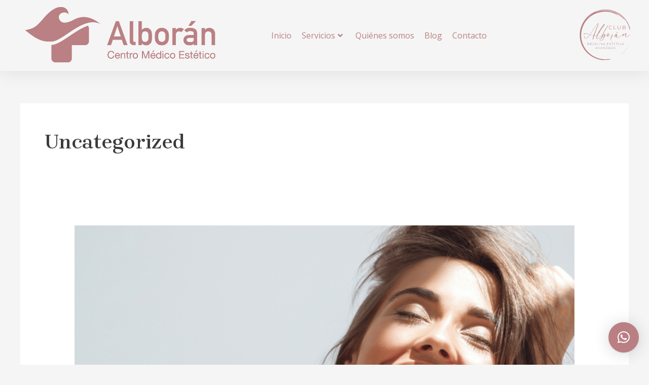

--- FILE ---
content_type: text/html; charset=UTF-8
request_url: https://www.alborancentromedicoestetico.com/category/uncategorized/
body_size: 48482
content:
<!DOCTYPE html>
<html lang="es">
<head>
<meta charset="UTF-8">
<meta name="viewport" content="width=device-width, initial-scale=1">
<link rel="profile" href="https://gmpg.org/xfn/11">

<meta name='robots' content='index, follow, max-image-preview:large, max-snippet:-1, max-video-preview:-1' />
	<style>img:is([sizes="auto" i], [sizes^="auto," i]) { contain-intrinsic-size: 3000px 1500px }</style>
	<meta name="dlm-version" content="5.0.21">
	<!-- This site is optimized with the Yoast SEO Premium plugin v18.3 (Yoast SEO v24.4) - https://yoast.com/wordpress/plugins/seo/ -->
	<title>Uncategorized archivos - Alborán Centro Médico Estético</title>
	<link rel="canonical" href="https://www.alborancentromedicoestetico.com/category/uncategorized/" />
	<meta property="og:locale" content="es_ES" />
	<meta property="og:type" content="article" />
	<meta property="og:title" content="Uncategorized archivos" />
	<meta property="og:url" content="https://www.alborancentromedicoestetico.com/category/uncategorized/" />
	<meta property="og:site_name" content="Alborán Centro Médico Estético" />
	<meta name="twitter:card" content="summary_large_image" />
	<script type="application/ld+json" class="yoast-schema-graph">{"@context":"https://schema.org","@graph":[{"@type":"CollectionPage","@id":"https://www.alborancentromedicoestetico.com/category/uncategorized/","url":"https://www.alborancentromedicoestetico.com/category/uncategorized/","name":"Uncategorized archivos - Alborán Centro Médico Estético","isPartOf":{"@id":"https://www.alborancentromedicoestetico.com/#website"},"primaryImageOfPage":{"@id":"https://www.alborancentromedicoestetico.com/category/uncategorized/#primaryimage"},"image":{"@id":"https://www.alborancentromedicoestetico.com/category/uncategorized/#primaryimage"},"thumbnailUrl":"https://www.alborancentromedicoestetico.com/wp-content/uploads/2025/06/BLOG-BOTOX-3.png","breadcrumb":{"@id":"https://www.alborancentromedicoestetico.com/category/uncategorized/#breadcrumb"},"inLanguage":"es"},{"@type":"ImageObject","inLanguage":"es","@id":"https://www.alborancentromedicoestetico.com/category/uncategorized/#primaryimage","url":"https://www.alborancentromedicoestetico.com/wp-content/uploads/2025/06/BLOG-BOTOX-3.png","contentUrl":"https://www.alborancentromedicoestetico.com/wp-content/uploads/2025/06/BLOG-BOTOX-3.png","width":2240,"height":1260},{"@type":"BreadcrumbList","@id":"https://www.alborancentromedicoestetico.com/category/uncategorized/#breadcrumb","itemListElement":[{"@type":"ListItem","position":1,"name":"Portada","item":"https://www.alborancentromedicoestetico.com/"},{"@type":"ListItem","position":2,"name":"Uncategorized"}]},{"@type":"WebSite","@id":"https://www.alborancentromedicoestetico.com/#website","url":"https://www.alborancentromedicoestetico.com/","name":"Alborán Centro Médico Estético","description":"un proyecto de crecimiento firme y estable con el único objetivo de entender y comprender las necesidades de nuestros pacientes.","publisher":{"@id":"https://www.alborancentromedicoestetico.com/#organization"},"potentialAction":[{"@type":"SearchAction","target":{"@type":"EntryPoint","urlTemplate":"https://www.alborancentromedicoestetico.com/?s={search_term_string}"},"query-input":{"@type":"PropertyValueSpecification","valueRequired":true,"valueName":"search_term_string"}}],"inLanguage":"es"},{"@type":"Organization","@id":"https://www.alborancentromedicoestetico.com/#organization","name":"Alborán Centro Médico Estético","url":"https://www.alborancentromedicoestetico.com/","logo":{"@type":"ImageObject","inLanguage":"es","@id":"https://www.alborancentromedicoestetico.com/#/schema/logo/image/","url":"https://www.alborancentromedicoestetico.com/wp-content/uploads/2022/12/cropped-Logotipo-Alboran-CENTRO-ESTETICO-1-tinta-ROSA-Digital.png","contentUrl":"https://www.alborancentromedicoestetico.com/wp-content/uploads/2022/12/cropped-Logotipo-Alboran-CENTRO-ESTETICO-1-tinta-ROSA-Digital.png","width":792,"height":264,"caption":"Alborán Centro Médico Estético"},"image":{"@id":"https://www.alborancentromedicoestetico.com/#/schema/logo/image/"}}]}</script>
	<!-- / Yoast SEO Premium plugin. -->


<link rel='dns-prefetch' href='//www.googletagmanager.com' />
<link rel='dns-prefetch' href='//fonts.googleapis.com' />
<link rel="alternate" type="application/rss+xml" title="Alborán Centro Médico Estético &raquo; Feed" href="https://www.alborancentromedicoestetico.com/feed/" />
<link rel="alternate" type="application/rss+xml" title="Alborán Centro Médico Estético &raquo; Feed de los comentarios" href="https://www.alborancentromedicoestetico.com/comments/feed/" />
<link rel="alternate" type="application/rss+xml" title="Alborán Centro Médico Estético &raquo; Categoría Uncategorized del feed" href="https://www.alborancentromedicoestetico.com/category/uncategorized/feed/" />
<script>
window._wpemojiSettings = {"baseUrl":"https:\/\/s.w.org\/images\/core\/emoji\/15.0.3\/72x72\/","ext":".png","svgUrl":"https:\/\/s.w.org\/images\/core\/emoji\/15.0.3\/svg\/","svgExt":".svg","source":{"concatemoji":"https:\/\/www.alborancentromedicoestetico.com\/wp-includes\/js\/wp-emoji-release.min.js?ver=6.7.2"}};
/*! This file is auto-generated */
!function(i,n){var o,s,e;function c(e){try{var t={supportTests:e,timestamp:(new Date).valueOf()};sessionStorage.setItem(o,JSON.stringify(t))}catch(e){}}function p(e,t,n){e.clearRect(0,0,e.canvas.width,e.canvas.height),e.fillText(t,0,0);var t=new Uint32Array(e.getImageData(0,0,e.canvas.width,e.canvas.height).data),r=(e.clearRect(0,0,e.canvas.width,e.canvas.height),e.fillText(n,0,0),new Uint32Array(e.getImageData(0,0,e.canvas.width,e.canvas.height).data));return t.every(function(e,t){return e===r[t]})}function u(e,t,n){switch(t){case"flag":return n(e,"\ud83c\udff3\ufe0f\u200d\u26a7\ufe0f","\ud83c\udff3\ufe0f\u200b\u26a7\ufe0f")?!1:!n(e,"\ud83c\uddfa\ud83c\uddf3","\ud83c\uddfa\u200b\ud83c\uddf3")&&!n(e,"\ud83c\udff4\udb40\udc67\udb40\udc62\udb40\udc65\udb40\udc6e\udb40\udc67\udb40\udc7f","\ud83c\udff4\u200b\udb40\udc67\u200b\udb40\udc62\u200b\udb40\udc65\u200b\udb40\udc6e\u200b\udb40\udc67\u200b\udb40\udc7f");case"emoji":return!n(e,"\ud83d\udc26\u200d\u2b1b","\ud83d\udc26\u200b\u2b1b")}return!1}function f(e,t,n){var r="undefined"!=typeof WorkerGlobalScope&&self instanceof WorkerGlobalScope?new OffscreenCanvas(300,150):i.createElement("canvas"),a=r.getContext("2d",{willReadFrequently:!0}),o=(a.textBaseline="top",a.font="600 32px Arial",{});return e.forEach(function(e){o[e]=t(a,e,n)}),o}function t(e){var t=i.createElement("script");t.src=e,t.defer=!0,i.head.appendChild(t)}"undefined"!=typeof Promise&&(o="wpEmojiSettingsSupports",s=["flag","emoji"],n.supports={everything:!0,everythingExceptFlag:!0},e=new Promise(function(e){i.addEventListener("DOMContentLoaded",e,{once:!0})}),new Promise(function(t){var n=function(){try{var e=JSON.parse(sessionStorage.getItem(o));if("object"==typeof e&&"number"==typeof e.timestamp&&(new Date).valueOf()<e.timestamp+604800&&"object"==typeof e.supportTests)return e.supportTests}catch(e){}return null}();if(!n){if("undefined"!=typeof Worker&&"undefined"!=typeof OffscreenCanvas&&"undefined"!=typeof URL&&URL.createObjectURL&&"undefined"!=typeof Blob)try{var e="postMessage("+f.toString()+"("+[JSON.stringify(s),u.toString(),p.toString()].join(",")+"));",r=new Blob([e],{type:"text/javascript"}),a=new Worker(URL.createObjectURL(r),{name:"wpTestEmojiSupports"});return void(a.onmessage=function(e){c(n=e.data),a.terminate(),t(n)})}catch(e){}c(n=f(s,u,p))}t(n)}).then(function(e){for(var t in e)n.supports[t]=e[t],n.supports.everything=n.supports.everything&&n.supports[t],"flag"!==t&&(n.supports.everythingExceptFlag=n.supports.everythingExceptFlag&&n.supports[t]);n.supports.everythingExceptFlag=n.supports.everythingExceptFlag&&!n.supports.flag,n.DOMReady=!1,n.readyCallback=function(){n.DOMReady=!0}}).then(function(){return e}).then(function(){var e;n.supports.everything||(n.readyCallback(),(e=n.source||{}).concatemoji?t(e.concatemoji):e.wpemoji&&e.twemoji&&(t(e.twemoji),t(e.wpemoji)))}))}((window,document),window._wpemojiSettings);
</script>
<link rel='stylesheet' id='astra-theme-css-css' href='https://www.alborancentromedicoestetico.com/wp-content/themes/astra/assets/css/minified/main.min.css?ver=4.8.12' media='all' />
<style id='astra-theme-css-inline-css'>
.ast-no-sidebar .entry-content .alignfull {margin-left: calc( -50vw + 50%);margin-right: calc( -50vw + 50%);max-width: 100vw;width: 100vw;}.ast-no-sidebar .entry-content .alignwide {margin-left: calc(-41vw + 50%);margin-right: calc(-41vw + 50%);max-width: unset;width: unset;}.ast-no-sidebar .entry-content .alignfull .alignfull,.ast-no-sidebar .entry-content .alignfull .alignwide,.ast-no-sidebar .entry-content .alignwide .alignfull,.ast-no-sidebar .entry-content .alignwide .alignwide,.ast-no-sidebar .entry-content .wp-block-column .alignfull,.ast-no-sidebar .entry-content .wp-block-column .alignwide{width: 100%;margin-left: auto;margin-right: auto;}.wp-block-gallery,.blocks-gallery-grid {margin: 0;}.wp-block-separator {max-width: 100px;}.wp-block-separator.is-style-wide,.wp-block-separator.is-style-dots {max-width: none;}.entry-content .has-2-columns .wp-block-column:first-child {padding-right: 10px;}.entry-content .has-2-columns .wp-block-column:last-child {padding-left: 10px;}@media (max-width: 782px) {.entry-content .wp-block-columns .wp-block-column {flex-basis: 100%;}.entry-content .has-2-columns .wp-block-column:first-child {padding-right: 0;}.entry-content .has-2-columns .wp-block-column:last-child {padding-left: 0;}}body .entry-content .wp-block-latest-posts {margin-left: 0;}body .entry-content .wp-block-latest-posts li {list-style: none;}.ast-no-sidebar .ast-container .entry-content .wp-block-latest-posts {margin-left: 0;}.ast-header-break-point .entry-content .alignwide {margin-left: auto;margin-right: auto;}.entry-content .blocks-gallery-item img {margin-bottom: auto;}.wp-block-pullquote {border-top: 4px solid #555d66;border-bottom: 4px solid #555d66;color: #40464d;}:root{--ast-post-nav-space:0;--ast-container-default-xlg-padding:6.67em;--ast-container-default-lg-padding:5.67em;--ast-container-default-slg-padding:4.34em;--ast-container-default-md-padding:3.34em;--ast-container-default-sm-padding:6.67em;--ast-container-default-xs-padding:2.4em;--ast-container-default-xxs-padding:1.4em;--ast-code-block-background:#EEEEEE;--ast-comment-inputs-background:#FAFAFA;--ast-normal-container-width:1200px;--ast-narrow-container-width:750px;--ast-blog-title-font-weight:normal;--ast-blog-meta-weight:inherit;--ast-global-color-primary:var(--ast-global-color-5);--ast-global-color-secondary:var(--ast-global-color-4);--ast-global-color-alternate-background:var(--ast-global-color-7);--ast-global-color-subtle-background:var(--ast-global-color-6);}html{font-size:100%;}a,.page-title{color:var(--ast-global-color-2);}a:hover,a:focus{color:var(--ast-global-color-1);}body,button,input,select,textarea,.ast-button,.ast-custom-button{font-family:'Open Sans',sans-serif;font-weight:400;font-size:16px;font-size:1rem;line-height:var(--ast-body-line-height,1.7em);}blockquote{color:#000000;}p,.entry-content p{margin-bottom:1em;}h1,.entry-content h1,h2,.entry-content h2,h3,.entry-content h3,h4,.entry-content h4,h5,.entry-content h5,h6,.entry-content h6,.site-title,.site-title a{font-family:'Brygada 1918',serif;font-weight:600;}.site-title{font-size:35px;font-size:2.1875rem;display:none;}header .custom-logo-link img{max-width:248px;width:248px;}.astra-logo-svg{width:248px;}.site-header .site-description{font-size:15px;font-size:0.9375rem;display:none;}.entry-title{font-size:30px;font-size:1.875rem;}.archive .ast-article-post .ast-article-inner,.blog .ast-article-post .ast-article-inner,.archive .ast-article-post .ast-article-inner:hover,.blog .ast-article-post .ast-article-inner:hover{overflow:hidden;}h1,.entry-content h1{font-size:54px;font-size:3.375rem;font-weight:600;font-family:'Brygada 1918',serif;line-height:1.4em;}h2,.entry-content h2{font-size:42px;font-size:2.625rem;font-family:'Brygada 1918',serif;line-height:1.3em;}h3,.entry-content h3{font-size:36px;font-size:2.25rem;font-family:'Brygada 1918',serif;line-height:1.3em;}h4,.entry-content h4{font-size:25px;font-size:1.5625rem;line-height:1.2em;font-family:'Brygada 1918',serif;}h5,.entry-content h5{font-size:20px;font-size:1.25rem;line-height:1.2em;font-family:'Brygada 1918',serif;}h6,.entry-content h6{font-size:15px;font-size:0.9375rem;line-height:1.25em;font-family:'Brygada 1918',serif;}::selection{background-color:var(--ast-global-color-0);color:#ffffff;}body,h1,.entry-title a,.entry-content h1,h2,.entry-content h2,h3,.entry-content h3,h4,.entry-content h4,h5,.entry-content h5,h6,.entry-content h6{color:#000000;}.tagcloud a:hover,.tagcloud a:focus,.tagcloud a.current-item{color:#ffffff;border-color:var(--ast-global-color-2);background-color:var(--ast-global-color-2);}input:focus,input[type="text"]:focus,input[type="email"]:focus,input[type="url"]:focus,input[type="password"]:focus,input[type="reset"]:focus,input[type="search"]:focus,textarea:focus{border-color:var(--ast-global-color-2);}input[type="radio"]:checked,input[type=reset],input[type="checkbox"]:checked,input[type="checkbox"]:hover:checked,input[type="checkbox"]:focus:checked,input[type=range]::-webkit-slider-thumb{border-color:var(--ast-global-color-2);background-color:var(--ast-global-color-2);box-shadow:none;}.site-footer a:hover + .post-count,.site-footer a:focus + .post-count{background:var(--ast-global-color-2);border-color:var(--ast-global-color-2);}.single .nav-links .nav-previous,.single .nav-links .nav-next{color:var(--ast-global-color-2);}.entry-meta,.entry-meta *{line-height:1.45;color:var(--ast-global-color-2);}.entry-meta a:not(.ast-button):hover,.entry-meta a:not(.ast-button):hover *,.entry-meta a:not(.ast-button):focus,.entry-meta a:not(.ast-button):focus *,.page-links > .page-link,.page-links .page-link:hover,.post-navigation a:hover{color:var(--ast-global-color-1);}#cat option,.secondary .calendar_wrap thead a,.secondary .calendar_wrap thead a:visited{color:var(--ast-global-color-2);}.secondary .calendar_wrap #today,.ast-progress-val span{background:var(--ast-global-color-2);}.secondary a:hover + .post-count,.secondary a:focus + .post-count{background:var(--ast-global-color-2);border-color:var(--ast-global-color-2);}.calendar_wrap #today > a{color:#ffffff;}.page-links .page-link,.single .post-navigation a{color:var(--ast-global-color-2);}.ast-search-menu-icon .search-form button.search-submit{padding:0 4px;}.ast-search-menu-icon form.search-form{padding-right:0;}.ast-search-menu-icon.slide-search input.search-field{width:0;}.ast-header-search .ast-search-menu-icon.ast-dropdown-active .search-form,.ast-header-search .ast-search-menu-icon.ast-dropdown-active .search-field:focus{transition:all 0.2s;}.search-form input.search-field:focus{outline:none;}.widget-title,.widget .wp-block-heading{font-size:22px;font-size:1.375rem;color:#000000;}.single .ast-author-details .author-title{color:var(--ast-global-color-1);}.ast-single-post .entry-content a,.ast-comment-content a:not(.ast-comment-edit-reply-wrap a),.woocommerce-js .woocommerce-product-details__short-description a{text-decoration:underline;}.ast-single-post .wp-block-button .wp-block-button__link,.ast-single-post .elementor-button-wrapper .elementor-button,.ast-single-post .entry-content .uagb-tab a,.ast-single-post .entry-content .uagb-ifb-cta a,.ast-single-post .entry-content .wp-block-uagb-buttons a,.ast-single-post .entry-content .uabb-module-content a,.ast-single-post .entry-content .uagb-post-grid a,.ast-single-post .entry-content .uagb-timeline a,.ast-single-post .entry-content .uagb-toc__wrap a,.ast-single-post .entry-content .uagb-taxomony-box a,.ast-single-post .entry-content .woocommerce a,.entry-content .wp-block-latest-posts > li > a,.ast-single-post .entry-content .wp-block-file__button,li.ast-post-filter-single,.ast-single-post .wp-block-buttons .wp-block-button.is-style-outline .wp-block-button__link,.ast-single-post .ast-comment-content .comment-reply-link,.ast-single-post .ast-comment-content .comment-edit-link,.entry-content [CLASS*="wc-block"] .wc-block-components-button,.entry-content [CLASS*="wc-block"] .wc-block-components-totals-coupon-link,.entry-content [CLASS*="wc-block"] .wc-block-components-product-name{text-decoration:none;}.ast-search-menu-icon.slide-search a:focus-visible:focus-visible,.astra-search-icon:focus-visible,#close:focus-visible,a:focus-visible,.ast-menu-toggle:focus-visible,.site .skip-link:focus-visible,.wp-block-loginout input:focus-visible,.wp-block-search.wp-block-search__button-inside .wp-block-search__inside-wrapper,.ast-header-navigation-arrow:focus-visible,.woocommerce .wc-proceed-to-checkout > .checkout-button:focus-visible,.woocommerce .woocommerce-MyAccount-navigation ul li a:focus-visible,.ast-orders-table__row .ast-orders-table__cell:focus-visible,.woocommerce .woocommerce-order-details .order-again > .button:focus-visible,.woocommerce .woocommerce-message a.button.wc-forward:focus-visible,.woocommerce #minus_qty:focus-visible,.woocommerce #plus_qty:focus-visible,a#ast-apply-coupon:focus-visible,.woocommerce .woocommerce-info a:focus-visible,.woocommerce .astra-shop-summary-wrap a:focus-visible,.woocommerce a.wc-forward:focus-visible,#ast-apply-coupon:focus-visible,.woocommerce-js .woocommerce-mini-cart-item a.remove:focus-visible,#close:focus-visible,.button.search-submit:focus-visible,#search_submit:focus,.normal-search:focus-visible,.ast-header-account-wrap:focus-visible,.woocommerce .ast-on-card-button.ast-quick-view-trigger:focus{outline-style:dotted;outline-color:inherit;outline-width:thin;}input:focus,input[type="text"]:focus,input[type="email"]:focus,input[type="url"]:focus,input[type="password"]:focus,input[type="reset"]:focus,input[type="search"]:focus,input[type="number"]:focus,textarea:focus,.wp-block-search__input:focus,[data-section="section-header-mobile-trigger"] .ast-button-wrap .ast-mobile-menu-trigger-minimal:focus,.ast-mobile-popup-drawer.active .menu-toggle-close:focus,.woocommerce-ordering select.orderby:focus,#ast-scroll-top:focus,#coupon_code:focus,.woocommerce-page #comment:focus,.woocommerce #reviews #respond input#submit:focus,.woocommerce a.add_to_cart_button:focus,.woocommerce .button.single_add_to_cart_button:focus,.woocommerce .woocommerce-cart-form button:focus,.woocommerce .woocommerce-cart-form__cart-item .quantity .qty:focus,.woocommerce .woocommerce-billing-fields .woocommerce-billing-fields__field-wrapper .woocommerce-input-wrapper > .input-text:focus,.woocommerce #order_comments:focus,.woocommerce #place_order:focus,.woocommerce .woocommerce-address-fields .woocommerce-address-fields__field-wrapper .woocommerce-input-wrapper > .input-text:focus,.woocommerce .woocommerce-MyAccount-content form button:focus,.woocommerce .woocommerce-MyAccount-content .woocommerce-EditAccountForm .woocommerce-form-row .woocommerce-Input.input-text:focus,.woocommerce .ast-woocommerce-container .woocommerce-pagination ul.page-numbers li a:focus,body #content .woocommerce form .form-row .select2-container--default .select2-selection--single:focus,#ast-coupon-code:focus,.woocommerce.woocommerce-js .quantity input[type=number]:focus,.woocommerce-js .woocommerce-mini-cart-item .quantity input[type=number]:focus,.woocommerce p#ast-coupon-trigger:focus{border-style:dotted;border-color:inherit;border-width:thin;}input{outline:none;}.woocommerce-js input[type=text]:focus,.woocommerce-js input[type=email]:focus,.woocommerce-js textarea:focus,input[type=number]:focus,.comments-area textarea#comment:focus,.comments-area textarea#comment:active,.comments-area .ast-comment-formwrap input[type="text"]:focus,.comments-area .ast-comment-formwrap input[type="text"]:active{outline-style:unset;outline-color:inherit;outline-width:thin;}.ast-logo-title-inline .site-logo-img{padding-right:1em;}.site-logo-img img{ transition:all 0.2s linear;}body .ast-oembed-container *{position:absolute;top:0;width:100%;height:100%;left:0;}body .wp-block-embed-pocket-casts .ast-oembed-container *{position:unset;}.ast-single-post-featured-section + article {margin-top: 2em;}.site-content .ast-single-post-featured-section img {width: 100%;overflow: hidden;object-fit: cover;}.ast-separate-container .site-content .ast-single-post-featured-section + article {margin-top: -80px;z-index: 9;position: relative;border-radius: 4px;}@media (min-width: 922px) {.ast-no-sidebar .site-content .ast-article-image-container--wide {margin-left: -120px;margin-right: -120px;max-width: unset;width: unset;}.ast-left-sidebar .site-content .ast-article-image-container--wide,.ast-right-sidebar .site-content .ast-article-image-container--wide {margin-left: -10px;margin-right: -10px;}.site-content .ast-article-image-container--full {margin-left: calc( -50vw + 50%);margin-right: calc( -50vw + 50%);max-width: 100vw;width: 100vw;}.ast-left-sidebar .site-content .ast-article-image-container--full,.ast-right-sidebar .site-content .ast-article-image-container--full {margin-left: -10px;margin-right: -10px;max-width: inherit;width: auto;}}.site > .ast-single-related-posts-container {margin-top: 0;}@media (min-width: 922px) {.ast-desktop .ast-container--narrow {max-width: var(--ast-narrow-container-width);margin: 0 auto;}}@media (max-width:921.9px){#ast-desktop-header{display:none;}}@media (min-width:922px){#ast-mobile-header{display:none;}}.wp-block-buttons.aligncenter{justify-content:center;}@media (min-width:1200px){.ast-separate-container.ast-right-sidebar .entry-content .wp-block-image.alignfull,.ast-separate-container.ast-left-sidebar .entry-content .wp-block-image.alignfull,.ast-separate-container.ast-right-sidebar .entry-content .wp-block-cover.alignfull,.ast-separate-container.ast-left-sidebar .entry-content .wp-block-cover.alignfull{margin-left:-6.67em;margin-right:-6.67em;max-width:unset;width:unset;}.ast-separate-container.ast-right-sidebar .entry-content .wp-block-image.alignwide,.ast-separate-container.ast-left-sidebar .entry-content .wp-block-image.alignwide,.ast-separate-container.ast-right-sidebar .entry-content .wp-block-cover.alignwide,.ast-separate-container.ast-left-sidebar .entry-content .wp-block-cover.alignwide{margin-left:-20px;margin-right:-20px;max-width:unset;width:unset;}}@media (min-width:1200px){.wp-block-group .has-background{padding:20px;}}@media (min-width:1200px){.ast-no-sidebar.ast-separate-container .entry-content .wp-block-group.alignwide,.ast-no-sidebar.ast-separate-container .entry-content .wp-block-cover.alignwide{margin-left:-20px;margin-right:-20px;padding-left:20px;padding-right:20px;}.ast-no-sidebar.ast-separate-container .entry-content .wp-block-cover.alignfull,.ast-no-sidebar.ast-separate-container .entry-content .wp-block-group.alignfull{margin-left:-6.67em;margin-right:-6.67em;padding-left:6.67em;padding-right:6.67em;}}@media (min-width:1200px){.wp-block-cover-image.alignwide .wp-block-cover__inner-container,.wp-block-cover.alignwide .wp-block-cover__inner-container,.wp-block-cover-image.alignfull .wp-block-cover__inner-container,.wp-block-cover.alignfull .wp-block-cover__inner-container{width:100%;}}.wp-block-columns{margin-bottom:unset;}.wp-block-image.size-full{margin:2rem 0;}.wp-block-separator.has-background{padding:0;}.wp-block-gallery{margin-bottom:1.6em;}.wp-block-group{padding-top:4em;padding-bottom:4em;}.wp-block-group__inner-container .wp-block-columns:last-child,.wp-block-group__inner-container :last-child,.wp-block-table table{margin-bottom:0;}.blocks-gallery-grid{width:100%;}.wp-block-navigation-link__content{padding:5px 0;}.wp-block-group .wp-block-group .has-text-align-center,.wp-block-group .wp-block-column .has-text-align-center{max-width:100%;}.has-text-align-center{margin:0 auto;}@media (min-width:1200px){.wp-block-cover__inner-container,.alignwide .wp-block-group__inner-container,.alignfull .wp-block-group__inner-container{max-width:1200px;margin:0 auto;}.wp-block-group.alignnone,.wp-block-group.aligncenter,.wp-block-group.alignleft,.wp-block-group.alignright,.wp-block-group.alignwide,.wp-block-columns.alignwide{margin:2rem 0 1rem 0;}}@media (max-width:1200px){.wp-block-group{padding:3em;}.wp-block-group .wp-block-group{padding:1.5em;}.wp-block-columns,.wp-block-column{margin:1rem 0;}}@media (min-width:921px){.wp-block-columns .wp-block-group{padding:2em;}}@media (max-width:544px){.wp-block-cover-image .wp-block-cover__inner-container,.wp-block-cover .wp-block-cover__inner-container{width:unset;}.wp-block-cover,.wp-block-cover-image{padding:2em 0;}.wp-block-group,.wp-block-cover{padding:2em;}.wp-block-media-text__media img,.wp-block-media-text__media video{width:unset;max-width:100%;}.wp-block-media-text.has-background .wp-block-media-text__content{padding:1em;}}.wp-block-image.aligncenter{margin-left:auto;margin-right:auto;}.wp-block-table.aligncenter{margin-left:auto;margin-right:auto;}@media (min-width:544px){.entry-content .wp-block-media-text.has-media-on-the-right .wp-block-media-text__content{padding:0 8% 0 0;}.entry-content .wp-block-media-text .wp-block-media-text__content{padding:0 0 0 8%;}.ast-plain-container .site-content .entry-content .has-custom-content-position.is-position-bottom-left > *,.ast-plain-container .site-content .entry-content .has-custom-content-position.is-position-bottom-right > *,.ast-plain-container .site-content .entry-content .has-custom-content-position.is-position-top-left > *,.ast-plain-container .site-content .entry-content .has-custom-content-position.is-position-top-right > *,.ast-plain-container .site-content .entry-content .has-custom-content-position.is-position-center-right > *,.ast-plain-container .site-content .entry-content .has-custom-content-position.is-position-center-left > *{margin:0;}}@media (max-width:544px){.entry-content .wp-block-media-text .wp-block-media-text__content{padding:8% 0;}.wp-block-media-text .wp-block-media-text__media img{width:auto;max-width:100%;}}.wp-block-button.is-style-outline .wp-block-button__link{border-color:var(--ast-global-color-2);border-top-width:1px;border-right-width:1px;border-bottom-width:1px;border-left-width:1px;}div.wp-block-button.is-style-outline > .wp-block-button__link:not(.has-text-color),div.wp-block-button.wp-block-button__link.is-style-outline:not(.has-text-color){color:var(--ast-global-color-2);}.wp-block-button.is-style-outline .wp-block-button__link:hover,.wp-block-buttons .wp-block-button.is-style-outline .wp-block-button__link:focus,.wp-block-buttons .wp-block-button.is-style-outline > .wp-block-button__link:not(.has-text-color):hover,.wp-block-buttons .wp-block-button.wp-block-button__link.is-style-outline:not(.has-text-color):hover{color:var(--ast-global-color-2);background-color:rgba(0,0,0,0);border-color:var(--ast-global-color-2);}.post-page-numbers.current .page-link,.ast-pagination .page-numbers.current{color:#ffffff;border-color:var(--ast-global-color-0);background-color:var(--ast-global-color-0);}@media (min-width:544px){.entry-content > .alignleft{margin-right:20px;}.entry-content > .alignright{margin-left:20px;}}.wp-block-button.is-style-outline .wp-block-button__link{border-top-width:1px;border-right-width:1px;border-bottom-width:1px;border-left-width:1px;}.wp-block-button.is-style-outline .wp-block-button__link.wp-element-button,.ast-outline-button{border-color:var(--ast-global-color-2);font-family:inherit;font-weight:inherit;line-height:1em;border-top-left-radius:0px;border-top-right-radius:0px;border-bottom-right-radius:0px;border-bottom-left-radius:0px;}.wp-block-buttons .wp-block-button.is-style-outline > .wp-block-button__link:not(.has-text-color),.wp-block-buttons .wp-block-button.wp-block-button__link.is-style-outline:not(.has-text-color),.ast-outline-button{color:var(--ast-global-color-2);}.wp-block-button.is-style-outline .wp-block-button__link:hover,.wp-block-buttons .wp-block-button.is-style-outline .wp-block-button__link:focus,.wp-block-buttons .wp-block-button.is-style-outline > .wp-block-button__link:not(.has-text-color):hover,.wp-block-buttons .wp-block-button.wp-block-button__link.is-style-outline:not(.has-text-color):hover,.ast-outline-button:hover,.ast-outline-button:focus,.wp-block-uagb-buttons-child .uagb-buttons-repeater.ast-outline-button:hover,.wp-block-uagb-buttons-child .uagb-buttons-repeater.ast-outline-button:focus{color:var(--ast-global-color-2);background-color:rgba(0,0,0,0);border-color:var(--ast-global-color-2);}.wp-block-button .wp-block-button__link.wp-element-button.is-style-outline:not(.has-background),.wp-block-button.is-style-outline>.wp-block-button__link.wp-element-button:not(.has-background),.ast-outline-button{background-color:transparent;}.entry-content[data-ast-blocks-layout] > figure{margin-bottom:1em;}.review-rating{display:flex;align-items:center;order:2;}@media (max-width:921px){.ast-separate-container #primary,.ast-separate-container #secondary{padding:1.5em 0;}#primary,#secondary{padding:1.5em 0;margin:0;}.ast-left-sidebar #content > .ast-container{display:flex;flex-direction:column-reverse;width:100%;}.ast-separate-container .ast-article-post,.ast-separate-container .ast-article-single{padding:1.5em 2.14em;}.ast-author-box img.avatar{margin:20px 0 0 0;}}@media (min-width:922px){.ast-separate-container.ast-right-sidebar #primary,.ast-separate-container.ast-left-sidebar #primary{border:0;}.search-no-results.ast-separate-container #primary{margin-bottom:4em;}}.elementor-button-wrapper .elementor-button{border-style:solid;text-decoration:none;border-top-width:1px;border-right-width:1px;border-left-width:1px;border-bottom-width:1px;}body .elementor-button.elementor-size-sm,body .elementor-button.elementor-size-xs,body .elementor-button.elementor-size-md,body .elementor-button.elementor-size-lg,body .elementor-button.elementor-size-xl,body .elementor-button{border-top-left-radius:0px;border-top-right-radius:0px;border-bottom-right-radius:0px;border-bottom-left-radius:0px;padding-top:16px;padding-right:31px;padding-bottom:16px;padding-left:31px;}@media (max-width:921px){.elementor-button-wrapper .elementor-button.elementor-size-sm,.elementor-button-wrapper .elementor-button.elementor-size-xs,.elementor-button-wrapper .elementor-button.elementor-size-md,.elementor-button-wrapper .elementor-button.elementor-size-lg,.elementor-button-wrapper .elementor-button.elementor-size-xl,.elementor-button-wrapper .elementor-button{padding-top:14px;padding-right:29px;padding-bottom:14px;padding-left:29px;}}@media (max-width:544px){.elementor-button-wrapper .elementor-button.elementor-size-sm,.elementor-button-wrapper .elementor-button.elementor-size-xs,.elementor-button-wrapper .elementor-button.elementor-size-md,.elementor-button-wrapper .elementor-button.elementor-size-lg,.elementor-button-wrapper .elementor-button.elementor-size-xl,.elementor-button-wrapper .elementor-button{padding-top:12px;padding-right:25px;padding-bottom:12px;padding-left:25px;}}.elementor-button-wrapper .elementor-button{border-color:var(--ast-global-color-2);background-color:var(--ast-global-color-2);}.elementor-button-wrapper .elementor-button:hover,.elementor-button-wrapper .elementor-button:focus{color:var(--ast-global-color-2);background-color:rgba(0,0,0,0);border-color:var(--ast-global-color-2);}.wp-block-button .wp-block-button__link ,.elementor-button-wrapper .elementor-button,.elementor-button-wrapper .elementor-button:visited{color:var(--ast-global-color-5);}.elementor-button-wrapper .elementor-button{font-weight:600;font-size:12px;font-size:0.75rem;line-height:1em;text-transform:uppercase;letter-spacing:2px;}body .elementor-button.elementor-size-sm,body .elementor-button.elementor-size-xs,body .elementor-button.elementor-size-md,body .elementor-button.elementor-size-lg,body .elementor-button.elementor-size-xl,body .elementor-button{font-size:12px;font-size:0.75rem;}.wp-block-button .wp-block-button__link:hover,.wp-block-button .wp-block-button__link:focus{color:var(--ast-global-color-2);background-color:rgba(0,0,0,0);border-color:var(--ast-global-color-2);}.elementor-widget-heading h1.elementor-heading-title{line-height:1.4em;}.elementor-widget-heading h2.elementor-heading-title{line-height:1.3em;}.elementor-widget-heading h3.elementor-heading-title{line-height:1.3em;}.elementor-widget-heading h4.elementor-heading-title{line-height:1.2em;}.elementor-widget-heading h5.elementor-heading-title{line-height:1.2em;}.elementor-widget-heading h6.elementor-heading-title{line-height:1.25em;}.wp-block-button .wp-block-button__link{border-style:solid;border-top-width:1px;border-right-width:1px;border-left-width:1px;border-bottom-width:1px;border-color:var(--ast-global-color-2);background-color:var(--ast-global-color-2);color:var(--ast-global-color-5);font-family:inherit;font-weight:600;line-height:1em;text-transform:uppercase;letter-spacing:2px;font-size:12px;font-size:0.75rem;border-top-left-radius:0px;border-top-right-radius:0px;border-bottom-right-radius:0px;border-bottom-left-radius:0px;padding-top:16px;padding-right:31px;padding-bottom:16px;padding-left:31px;}@media (max-width:921px){.wp-block-button .wp-block-button__link{font-size:12px;font-size:0.75rem;padding-top:14px;padding-right:29px;padding-bottom:14px;padding-left:29px;}}@media (max-width:544px){.wp-block-button .wp-block-button__link{font-size:11px;font-size:0.6875rem;padding-top:12px;padding-right:25px;padding-bottom:12px;padding-left:25px;}}.menu-toggle,button,.ast-button,.ast-custom-button,.button,input#submit,input[type="button"],input[type="submit"],input[type="reset"],form[CLASS*="wp-block-search__"].wp-block-search .wp-block-search__inside-wrapper .wp-block-search__button{border-style:solid;border-top-width:1px;border-right-width:1px;border-left-width:1px;border-bottom-width:1px;color:var(--ast-global-color-5);border-color:var(--ast-global-color-2);background-color:var(--ast-global-color-2);padding-top:16px;padding-right:31px;padding-bottom:16px;padding-left:31px;font-family:inherit;font-weight:600;font-size:12px;font-size:0.75rem;line-height:1em;text-transform:uppercase;letter-spacing:2px;border-top-left-radius:0px;border-top-right-radius:0px;border-bottom-right-radius:0px;border-bottom-left-radius:0px;}button:focus,.menu-toggle:hover,button:hover,.ast-button:hover,.ast-custom-button:hover .button:hover,.ast-custom-button:hover ,input[type=reset]:hover,input[type=reset]:focus,input#submit:hover,input#submit:focus,input[type="button"]:hover,input[type="button"]:focus,input[type="submit"]:hover,input[type="submit"]:focus,form[CLASS*="wp-block-search__"].wp-block-search .wp-block-search__inside-wrapper .wp-block-search__button:hover,form[CLASS*="wp-block-search__"].wp-block-search .wp-block-search__inside-wrapper .wp-block-search__button:focus{color:var(--ast-global-color-2);background-color:rgba(0,0,0,0);border-color:var(--ast-global-color-2);}@media (max-width:921px){.menu-toggle,button,.ast-button,.ast-custom-button,.button,input#submit,input[type="button"],input[type="submit"],input[type="reset"],form[CLASS*="wp-block-search__"].wp-block-search .wp-block-search__inside-wrapper .wp-block-search__button{padding-top:14px;padding-right:29px;padding-bottom:14px;padding-left:29px;font-size:12px;font-size:0.75rem;}}@media (max-width:544px){.menu-toggle,button,.ast-button,.ast-custom-button,.button,input#submit,input[type="button"],input[type="submit"],input[type="reset"],form[CLASS*="wp-block-search__"].wp-block-search .wp-block-search__inside-wrapper .wp-block-search__button{padding-top:12px;padding-right:25px;padding-bottom:12px;padding-left:25px;font-size:11px;font-size:0.6875rem;}}@media (max-width:921px){.menu-toggle,button,.ast-button,.button,input#submit,input[type="button"],input[type="submit"],input[type="reset"]{font-size:12px;font-size:0.75rem;}.ast-mobile-header-stack .main-header-bar .ast-search-menu-icon{display:inline-block;}.ast-header-break-point.ast-header-custom-item-outside .ast-mobile-header-stack .main-header-bar .ast-search-icon{margin:0;}.ast-comment-avatar-wrap img{max-width:2.5em;}.ast-comment-meta{padding:0 1.8888em 1.3333em;}.ast-separate-container .ast-comment-list li.depth-1{padding:1.5em 2.14em;}.ast-separate-container .comment-respond{padding:2em 2.14em;}}@media (min-width:544px){.ast-container{max-width:100%;}}@media (max-width:544px){.ast-separate-container .ast-article-post,.ast-separate-container .ast-article-single,.ast-separate-container .comments-title,.ast-separate-container .ast-archive-description{padding:1.5em 1em;}.ast-separate-container #content .ast-container{padding-left:0.54em;padding-right:0.54em;}.ast-separate-container .ast-comment-list .bypostauthor{padding:.5em;}.ast-search-menu-icon.ast-dropdown-active .search-field{width:170px;}.menu-toggle,button,.ast-button,.button,input#submit,input[type="button"],input[type="submit"],input[type="reset"]{font-size:11px;font-size:0.6875rem;}} #ast-mobile-header .ast-site-header-cart-li a{pointer-events:none;}body,.ast-separate-container{background-color:var(--ast-global-color-4);background-image:none;}.ast-no-sidebar.ast-separate-container .entry-content .alignfull {margin-left: -6.67em;margin-right: -6.67em;width: auto;}@media (max-width: 1200px) {.ast-no-sidebar.ast-separate-container .entry-content .alignfull {margin-left: -2.4em;margin-right: -2.4em;}}@media (max-width: 768px) {.ast-no-sidebar.ast-separate-container .entry-content .alignfull {margin-left: -2.14em;margin-right: -2.14em;}}@media (max-width: 544px) {.ast-no-sidebar.ast-separate-container .entry-content .alignfull {margin-left: -1em;margin-right: -1em;}}.ast-no-sidebar.ast-separate-container .entry-content .alignwide {margin-left: -20px;margin-right: -20px;}.ast-no-sidebar.ast-separate-container .entry-content .wp-block-column .alignfull,.ast-no-sidebar.ast-separate-container .entry-content .wp-block-column .alignwide {margin-left: auto;margin-right: auto;width: 100%;}@media (max-width:921px){.widget-title{font-size:22px;font-size:1.375rem;}body,button,input,select,textarea,.ast-button,.ast-custom-button{font-size:16px;font-size:1rem;}#secondary,#secondary button,#secondary input,#secondary select,#secondary textarea{font-size:16px;font-size:1rem;}.site-title{display:none;}.site-header .site-description{display:none;}h1,.entry-content h1{font-size:45px;}h2,.entry-content h2{font-size:32px;}h3,.entry-content h3{font-size:26px;}h4,.entry-content h4{font-size:22px;font-size:1.375rem;}h5,.entry-content h5{font-size:18px;font-size:1.125rem;}h6,.entry-content h6{font-size:15px;font-size:0.9375rem;}.astra-logo-svg{width:48px;}header .custom-logo-link img,.ast-header-break-point .site-logo-img .custom-mobile-logo-link img{max-width:48px;width:48px;}}@media (max-width:544px){.widget-title{font-size:22px;font-size:1.375rem;}body,button,input,select,textarea,.ast-button,.ast-custom-button{font-size:16px;font-size:1rem;}#secondary,#secondary button,#secondary input,#secondary select,#secondary textarea{font-size:16px;font-size:1rem;}.site-title{display:none;}.site-header .site-description{display:none;}h1,.entry-content h1{font-size:32px;}h2,.entry-content h2{font-size:28px;}h3,.entry-content h3{font-size:22px;}h4,.entry-content h4{font-size:20px;font-size:1.25rem;}h5,.entry-content h5{font-size:20px;font-size:1.25rem;}h6,.entry-content h6{font-size:15px;font-size:0.9375rem;}header .custom-logo-link img,.ast-header-break-point .site-branding img,.ast-header-break-point .custom-logo-link img{max-width:40px;width:40px;}.astra-logo-svg{width:40px;}.astra-logo-svg:not(.sticky-custom-logo .astra-logo-svg,.transparent-custom-logo .astra-logo-svg,.advanced-header-logo .astra-logo-svg){height:27px;}.ast-header-break-point .site-logo-img .custom-mobile-logo-link img{max-width:40px;}}@media (max-width:544px){html{font-size:100%;}}@media (min-width:922px){.ast-container{max-width:1240px;}}@media (min-width:922px){.site-content .ast-container{display:flex;}}@media (max-width:921px){.site-content .ast-container{flex-direction:column;}}.ast-blog-layout-classic-grid .ast-article-inner{box-shadow:0px 6px 15px -2px rgba(16,24,40,0.05);}.ast-separate-container .ast-blog-layout-classic-grid .ast-article-inner,.ast-plain-container .ast-blog-layout-classic-grid .ast-article-inner{height:100%;}.ast-blog-layout-6-grid .ast-blog-featured-section:before { content: ""; }.cat-links.badge a,.tags-links.badge a {padding: 4px 8px;border-radius: 3px;font-weight: 400;}.cat-links.underline a,.tags-links.underline a{text-decoration: underline;}@media (min-width:922px){.main-header-menu .sub-menu .menu-item.ast-left-align-sub-menu:hover > .sub-menu,.main-header-menu .sub-menu .menu-item.ast-left-align-sub-menu.focus > .sub-menu{margin-left:-0px;}}.site .comments-area{padding-bottom:3em;}.wp-block-search {margin-bottom: 20px;}.wp-block-site-tagline {margin-top: 20px;}form.wp-block-search .wp-block-search__input,.wp-block-search.wp-block-search__button-inside .wp-block-search__inside-wrapper {border-color: #eaeaea;background: #fafafa;}.wp-block-search.wp-block-search__button-inside .wp-block-search__inside-wrapper .wp-block-search__input:focus,.wp-block-loginout input:focus {outline: thin dotted;}.wp-block-loginout input:focus {border-color: transparent;} form.wp-block-search .wp-block-search__inside-wrapper .wp-block-search__input {padding: 12px;}form.wp-block-search .wp-block-search__button svg {fill: currentColor;width: 20px;height: 20px;}.wp-block-loginout p label {display: block;}.wp-block-loginout p:not(.login-remember):not(.login-submit) input {width: 100%;}.wp-block-loginout .login-remember input {width: 1.1rem;height: 1.1rem;margin: 0 5px 4px 0;vertical-align: middle;}blockquote {padding: 1.2em;}:root .has-ast-global-color-0-color{color:var(--ast-global-color-0);}:root .has-ast-global-color-0-background-color{background-color:var(--ast-global-color-0);}:root .wp-block-button .has-ast-global-color-0-color{color:var(--ast-global-color-0);}:root .wp-block-button .has-ast-global-color-0-background-color{background-color:var(--ast-global-color-0);}:root .has-ast-global-color-1-color{color:var(--ast-global-color-1);}:root .has-ast-global-color-1-background-color{background-color:var(--ast-global-color-1);}:root .wp-block-button .has-ast-global-color-1-color{color:var(--ast-global-color-1);}:root .wp-block-button .has-ast-global-color-1-background-color{background-color:var(--ast-global-color-1);}:root .has-ast-global-color-2-color{color:var(--ast-global-color-2);}:root .has-ast-global-color-2-background-color{background-color:var(--ast-global-color-2);}:root .wp-block-button .has-ast-global-color-2-color{color:var(--ast-global-color-2);}:root .wp-block-button .has-ast-global-color-2-background-color{background-color:var(--ast-global-color-2);}:root .has-ast-global-color-3-color{color:var(--ast-global-color-3);}:root .has-ast-global-color-3-background-color{background-color:var(--ast-global-color-3);}:root .wp-block-button .has-ast-global-color-3-color{color:var(--ast-global-color-3);}:root .wp-block-button .has-ast-global-color-3-background-color{background-color:var(--ast-global-color-3);}:root .has-ast-global-color-4-color{color:var(--ast-global-color-4);}:root .has-ast-global-color-4-background-color{background-color:var(--ast-global-color-4);}:root .wp-block-button .has-ast-global-color-4-color{color:var(--ast-global-color-4);}:root .wp-block-button .has-ast-global-color-4-background-color{background-color:var(--ast-global-color-4);}:root .has-ast-global-color-5-color{color:var(--ast-global-color-5);}:root .has-ast-global-color-5-background-color{background-color:var(--ast-global-color-5);}:root .wp-block-button .has-ast-global-color-5-color{color:var(--ast-global-color-5);}:root .wp-block-button .has-ast-global-color-5-background-color{background-color:var(--ast-global-color-5);}:root .has-ast-global-color-6-color{color:var(--ast-global-color-6);}:root .has-ast-global-color-6-background-color{background-color:var(--ast-global-color-6);}:root .wp-block-button .has-ast-global-color-6-color{color:var(--ast-global-color-6);}:root .wp-block-button .has-ast-global-color-6-background-color{background-color:var(--ast-global-color-6);}:root .has-ast-global-color-7-color{color:var(--ast-global-color-7);}:root .has-ast-global-color-7-background-color{background-color:var(--ast-global-color-7);}:root .wp-block-button .has-ast-global-color-7-color{color:var(--ast-global-color-7);}:root .wp-block-button .has-ast-global-color-7-background-color{background-color:var(--ast-global-color-7);}:root .has-ast-global-color-8-color{color:var(--ast-global-color-8);}:root .has-ast-global-color-8-background-color{background-color:var(--ast-global-color-8);}:root .wp-block-button .has-ast-global-color-8-color{color:var(--ast-global-color-8);}:root .wp-block-button .has-ast-global-color-8-background-color{background-color:var(--ast-global-color-8);}:root{--ast-global-color-0:#796365;--ast-global-color-1:#3a3a3a;--ast-global-color-2:#3a3a3a;--ast-global-color-3:#4B4F58;--ast-global-color-4:#F5F5F5;--ast-global-color-5:#FFFFFF;--ast-global-color-6:#F2F5F7;--ast-global-color-7:#424242;--ast-global-color-8:#000000;}:root {--ast-border-color : #dddddd;}.ast-archive-entry-banner {-js-display: flex;display: flex;flex-direction: column;justify-content: center;text-align: center;position: relative;background: #eeeeee;}.ast-archive-entry-banner[data-banner-width-type="custom"] {margin: 0 auto;width: 100%;}.ast-archive-entry-banner[data-banner-layout="layout-1"] {background: inherit;padding: 20px 0;text-align: left;}body.archive .ast-archive-description{max-width:1200px;width:100%;text-align:left;padding-top:3em;padding-right:3em;padding-bottom:3em;padding-left:3em;}body.archive .ast-archive-description .ast-archive-title,body.archive .ast-archive-description .ast-archive-title *{font-size:40px;font-size:2.5rem;}body.archive .ast-archive-description > *:not(:last-child){margin-bottom:10px;}@media (max-width:921px){body.archive .ast-archive-description{text-align:left;}}@media (max-width:544px){body.archive .ast-archive-description{text-align:left;}}.ast-breadcrumbs .trail-browse,.ast-breadcrumbs .trail-items,.ast-breadcrumbs .trail-items li{display:inline-block;margin:0;padding:0;border:none;background:inherit;text-indent:0;text-decoration:none;}.ast-breadcrumbs .trail-browse{font-size:inherit;font-style:inherit;font-weight:inherit;color:inherit;}.ast-breadcrumbs .trail-items{list-style:none;}.trail-items li::after{padding:0 0.3em;content:"\00bb";}.trail-items li:last-of-type::after{display:none;}h1,.entry-content h1,h2,.entry-content h2,h3,.entry-content h3,h4,.entry-content h4,h5,.entry-content h5,h6,.entry-content h6{color:#796365;}@media (max-width:921px){.ast-builder-grid-row-container.ast-builder-grid-row-tablet-3-firstrow .ast-builder-grid-row > *:first-child,.ast-builder-grid-row-container.ast-builder-grid-row-tablet-3-lastrow .ast-builder-grid-row > *:last-child{grid-column:1 / -1;}}@media (max-width:544px){.ast-builder-grid-row-container.ast-builder-grid-row-mobile-3-firstrow .ast-builder-grid-row > *:first-child,.ast-builder-grid-row-container.ast-builder-grid-row-mobile-3-lastrow .ast-builder-grid-row > *:last-child{grid-column:1 / -1;}}.ast-builder-layout-element[data-section="title_tagline"]{display:flex;}@media (max-width:921px){.ast-header-break-point .ast-builder-layout-element[data-section="title_tagline"]{display:flex;}}@media (max-width:544px){.ast-header-break-point .ast-builder-layout-element[data-section="title_tagline"]{display:flex;}}.ast-builder-menu-1{font-family:'Inder',sans-serif;font-weight:normal;text-transform:uppercase;}.ast-builder-menu-1 .menu-item > .menu-link{line-height:3.4em;font-size:14px;font-size:0.875rem;color:#ba8083;padding-top:15px;padding-bottom:15px;padding-left:20px;padding-right:20px;}.ast-builder-menu-1 .menu-item > .ast-menu-toggle{color:#ba8083;}.ast-builder-menu-1 .sub-menu,.ast-builder-menu-1 .inline-on-mobile .sub-menu{border-top-width:2px;border-bottom-width:0px;border-right-width:0px;border-left-width:0px;border-color:var(--ast-global-color-0);border-style:solid;width:412px;}.ast-builder-menu-1 .sub-menu .sub-menu{top:-2px;}.ast-builder-menu-1 .main-header-menu > .menu-item > .sub-menu,.ast-builder-menu-1 .main-header-menu > .menu-item > .astra-full-megamenu-wrapper{margin-top:0px;}.ast-desktop .ast-builder-menu-1 .main-header-menu > .menu-item > .sub-menu:before,.ast-desktop .ast-builder-menu-1 .main-header-menu > .menu-item > .astra-full-megamenu-wrapper:before{height:calc( 0px + 2px + 5px );}.ast-builder-menu-1 .menu-item.menu-item-has-children > .ast-menu-toggle{top:15px;right:calc( 20px - 0.907em );}.ast-builder-menu-1 .main-header-menu,.ast-builder-menu-1 .main-header-menu .sub-menu{background-color:var(--ast-global-color-5);background-image:none;}.ast-desktop .ast-builder-menu-1 .menu-item .sub-menu .menu-link{border-style:none;}@media (max-width:921px){.ast-header-break-point .ast-builder-menu-1 .menu-item.menu-item-has-children > .ast-menu-toggle{top:0;}.ast-builder-menu-1 .inline-on-mobile .menu-item.menu-item-has-children > .ast-menu-toggle{right:-15px;}.ast-builder-menu-1 .menu-item-has-children > .menu-link:after{content:unset;}.ast-builder-menu-1 .main-header-menu > .menu-item > .sub-menu,.ast-builder-menu-1 .main-header-menu > .menu-item > .astra-full-megamenu-wrapper{margin-top:0;}}@media (max-width:544px){.ast-header-break-point .ast-builder-menu-1 .menu-item.menu-item-has-children > .ast-menu-toggle{top:0;}.ast-builder-menu-1 .main-header-menu > .menu-item > .sub-menu,.ast-builder-menu-1 .main-header-menu > .menu-item > .astra-full-megamenu-wrapper{margin-top:0;}}.ast-builder-menu-1{display:flex;}@media (max-width:921px){.ast-header-break-point .ast-builder-menu-1{display:flex;}}@media (max-width:544px){.ast-header-break-point .ast-builder-menu-1{display:flex;}}.site-below-footer-wrap{padding-top:20px;padding-bottom:20px;}.site-below-footer-wrap[data-section="section-below-footer-builder"]{background-image:none;min-height:80px;border-style:solid;border-width:0px;border-top-width:1px;border-top-color:rgba(255,255,255,0.08);}.site-below-footer-wrap[data-section="section-below-footer-builder"] .ast-builder-grid-row{max-width:1200px;min-height:80px;margin-left:auto;margin-right:auto;}.site-below-footer-wrap[data-section="section-below-footer-builder"] .ast-builder-grid-row,.site-below-footer-wrap[data-section="section-below-footer-builder"] .site-footer-section{align-items:center;}.site-below-footer-wrap[data-section="section-below-footer-builder"].ast-footer-row-inline .site-footer-section{display:flex;margin-bottom:0;}.ast-builder-grid-row-full .ast-builder-grid-row{grid-template-columns:1fr;}@media (max-width:921px){.site-below-footer-wrap[data-section="section-below-footer-builder"].ast-footer-row-tablet-inline .site-footer-section{display:flex;margin-bottom:0;}.site-below-footer-wrap[data-section="section-below-footer-builder"].ast-footer-row-tablet-stack .site-footer-section{display:block;margin-bottom:10px;}.ast-builder-grid-row-container.ast-builder-grid-row-tablet-full .ast-builder-grid-row{grid-template-columns:1fr;}}@media (max-width:544px){.site-below-footer-wrap[data-section="section-below-footer-builder"].ast-footer-row-mobile-inline .site-footer-section{display:flex;margin-bottom:0;}.site-below-footer-wrap[data-section="section-below-footer-builder"].ast-footer-row-mobile-stack .site-footer-section{display:block;margin-bottom:10px;}.ast-builder-grid-row-container.ast-builder-grid-row-mobile-full .ast-builder-grid-row{grid-template-columns:1fr;}}.site-below-footer-wrap[data-section="section-below-footer-builder"]{padding-top:40px;padding-bottom:40px;padding-left:40px;padding-right:40px;}@media (max-width:544px){.site-below-footer-wrap[data-section="section-below-footer-builder"]{padding-top:24px;padding-bottom:24px;padding-left:24px;padding-right:24px;}}.site-below-footer-wrap[data-section="section-below-footer-builder"]{display:grid;}@media (max-width:921px){.ast-header-break-point .site-below-footer-wrap[data-section="section-below-footer-builder"]{display:grid;}}@media (max-width:544px){.ast-header-break-point .site-below-footer-wrap[data-section="section-below-footer-builder"]{display:grid;}}.ast-footer-copyright{text-align:left;}.ast-footer-copyright {color:var(--ast-global-color-4);}@media (max-width:921px){.ast-footer-copyright{text-align:center;}}@media (max-width:544px){.ast-footer-copyright{text-align:center;}}.ast-footer-copyright {font-size:14px;font-size:0.875rem;}.ast-footer-copyright.ast-builder-layout-element{display:flex;}@media (max-width:921px){.ast-header-break-point .ast-footer-copyright.ast-builder-layout-element{display:flex;}}@media (max-width:544px){.ast-header-break-point .ast-footer-copyright.ast-builder-layout-element{display:flex;}}.site-footer{background-color:var(--ast-global-color-2);background-image:none;}.site-primary-footer-wrap{padding-top:45px;padding-bottom:45px;}.site-primary-footer-wrap[data-section="section-primary-footer-builder"]{background-color:#b57779;background-image:none;}.site-primary-footer-wrap[data-section="section-primary-footer-builder"] .ast-builder-grid-row{max-width:1200px;margin-left:auto;margin-right:auto;}.site-primary-footer-wrap[data-section="section-primary-footer-builder"] .ast-builder-grid-row,.site-primary-footer-wrap[data-section="section-primary-footer-builder"] .site-footer-section{align-items:flex-start;}.site-primary-footer-wrap[data-section="section-primary-footer-builder"].ast-footer-row-inline .site-footer-section{display:flex;margin-bottom:0;}.ast-builder-grid-row-3-equal .ast-builder-grid-row{grid-template-columns:repeat( 3,1fr );}@media (max-width:921px){.site-primary-footer-wrap[data-section="section-primary-footer-builder"].ast-footer-row-tablet-inline .site-footer-section{display:flex;margin-bottom:0;}.site-primary-footer-wrap[data-section="section-primary-footer-builder"].ast-footer-row-tablet-stack .site-footer-section{display:block;margin-bottom:10px;}.ast-builder-grid-row-container.ast-builder-grid-row-tablet-3-equal .ast-builder-grid-row{grid-template-columns:repeat( 3,1fr );}}@media (max-width:544px){.site-primary-footer-wrap[data-section="section-primary-footer-builder"].ast-footer-row-mobile-inline .site-footer-section{display:flex;margin-bottom:0;}.site-primary-footer-wrap[data-section="section-primary-footer-builder"].ast-footer-row-mobile-stack .site-footer-section{display:block;margin-bottom:10px;}.ast-builder-grid-row-container.ast-builder-grid-row-mobile-full .ast-builder-grid-row{grid-template-columns:1fr;}}.site-primary-footer-wrap[data-section="section-primary-footer-builder"]{padding-top:96px;padding-bottom:64px;padding-left:40px;padding-right:40px;}@media (max-width:921px){.site-primary-footer-wrap[data-section="section-primary-footer-builder"]{padding-top:80px;padding-bottom:48px;padding-left:32px;padding-right:32px;}}.site-primary-footer-wrap[data-section="section-primary-footer-builder"]{display:grid;}@media (max-width:921px){.ast-header-break-point .site-primary-footer-wrap[data-section="section-primary-footer-builder"]{display:grid;}}@media (max-width:544px){.ast-header-break-point .site-primary-footer-wrap[data-section="section-primary-footer-builder"]{display:grid;}}.footer-widget-area.widget-area.site-footer-focus-item{width:auto;}.ast-footer-row-inline .footer-widget-area.widget-area.site-footer-focus-item{width:100%;}.elementor-posts-container [CLASS*="ast-width-"]{width:100%;}.elementor-template-full-width .ast-container{display:block;}.elementor-screen-only,.screen-reader-text,.screen-reader-text span,.ui-helper-hidden-accessible{top:0 !important;}@media (max-width:544px){.elementor-element .elementor-wc-products .woocommerce[class*="columns-"] ul.products li.product{width:auto;margin:0;}.elementor-element .woocommerce .woocommerce-result-count{float:none;}}.ast-desktop .ast-mega-menu-enabled .ast-builder-menu-1 div:not( .astra-full-megamenu-wrapper) .sub-menu,.ast-builder-menu-1 .inline-on-mobile .sub-menu,.ast-desktop .ast-builder-menu-1 .astra-full-megamenu-wrapper,.ast-desktop .ast-builder-menu-1 .menu-item .sub-menu{box-shadow:0px 4px 10px -2px rgba(0,0,0,0.1);}.ast-desktop .ast-mobile-popup-drawer.active .ast-mobile-popup-inner{max-width:35%;}@media (max-width:921px){.ast-mobile-popup-drawer.active .ast-mobile-popup-inner{max-width:90%;}}@media (max-width:544px){.ast-mobile-popup-drawer.active .ast-mobile-popup-inner{max-width:90%;}}.ast-header-break-point .main-header-bar{border-bottom-width:1px;}@media (min-width:922px){.main-header-bar{border-bottom-width:1px;}}.main-header-menu .menu-item,#astra-footer-menu .menu-item,.main-header-bar .ast-masthead-custom-menu-items{-js-display:flex;display:flex;-webkit-box-pack:center;-webkit-justify-content:center;-moz-box-pack:center;-ms-flex-pack:center;justify-content:center;-webkit-box-orient:vertical;-webkit-box-direction:normal;-webkit-flex-direction:column;-moz-box-orient:vertical;-moz-box-direction:normal;-ms-flex-direction:column;flex-direction:column;}.main-header-menu > .menu-item > .menu-link,#astra-footer-menu > .menu-item > .menu-link{height:100%;-webkit-box-align:center;-webkit-align-items:center;-moz-box-align:center;-ms-flex-align:center;align-items:center;-js-display:flex;display:flex;}.ast-header-break-point .main-navigation ul .menu-item .menu-link .icon-arrow:first-of-type svg{top:.2em;margin-top:0px;margin-left:0px;width:.65em;transform:translate(0,-2px) rotateZ(270deg);}.ast-mobile-popup-content .ast-submenu-expanded > .ast-menu-toggle{transform:rotateX(180deg);overflow-y:auto;}@media (min-width:922px){.ast-builder-menu .main-navigation > ul > li:last-child a{margin-right:0;}}.ast-separate-container .ast-article-inner{background-color:transparent;background-image:none;}.ast-separate-container .ast-article-post{background-color:var(--ast-global-color-5);background-image:none;}@media (max-width:921px){.ast-separate-container .ast-article-post{background-color:var(--ast-global-color-5);background-image:none;}}@media (max-width:544px){.ast-separate-container .ast-article-post{background-color:var(--ast-global-color-5);background-image:none;}}.ast-separate-container .ast-article-single:not(.ast-related-post),.woocommerce.ast-separate-container .ast-woocommerce-container,.ast-separate-container .error-404,.ast-separate-container .no-results,.single.ast-separate-container.ast-author-meta,.ast-separate-container .related-posts-title-wrapper,.ast-separate-container .comments-count-wrapper,.ast-box-layout.ast-plain-container .site-content,.ast-padded-layout.ast-plain-container .site-content,.ast-separate-container .ast-archive-description,.ast-separate-container .comments-area .comment-respond,.ast-separate-container .comments-area .ast-comment-list li,.ast-separate-container .comments-area .comments-title{background-color:var(--ast-global-color-5);background-image:none;}@media (max-width:921px){.ast-separate-container .ast-article-single:not(.ast-related-post),.woocommerce.ast-separate-container .ast-woocommerce-container,.ast-separate-container .error-404,.ast-separate-container .no-results,.single.ast-separate-container.ast-author-meta,.ast-separate-container .related-posts-title-wrapper,.ast-separate-container .comments-count-wrapper,.ast-box-layout.ast-plain-container .site-content,.ast-padded-layout.ast-plain-container .site-content,.ast-separate-container .ast-archive-description{background-color:var(--ast-global-color-5);background-image:none;}}@media (max-width:544px){.ast-separate-container .ast-article-single:not(.ast-related-post),.woocommerce.ast-separate-container .ast-woocommerce-container,.ast-separate-container .error-404,.ast-separate-container .no-results,.single.ast-separate-container.ast-author-meta,.ast-separate-container .related-posts-title-wrapper,.ast-separate-container .comments-count-wrapper,.ast-box-layout.ast-plain-container .site-content,.ast-padded-layout.ast-plain-container .site-content,.ast-separate-container .ast-archive-description{background-color:var(--ast-global-color-5);background-image:none;}}.ast-separate-container.ast-two-container #secondary .widget{background-color:var(--ast-global-color-5);background-image:none;}@media (max-width:921px){.ast-separate-container.ast-two-container #secondary .widget{background-color:var(--ast-global-color-5);background-image:none;}}@media (max-width:544px){.ast-separate-container.ast-two-container #secondary .widget{background-color:var(--ast-global-color-5);background-image:none;}}#ast-scroll-top {display: none;position: fixed;text-align: center;cursor: pointer;z-index: 99;width: 2.1em;height: 2.1em;line-height: 2.1;color: #ffffff;border-radius: 2px;content: "";outline: inherit;}@media (min-width: 769px) {#ast-scroll-top {content: "769";}}#ast-scroll-top .ast-icon.icon-arrow svg {margin-left: 0px;vertical-align: middle;transform: translate(0,-20%) rotate(180deg);width: 1.6em;}.ast-scroll-to-top-right {right: 30px;bottom: 30px;}.ast-scroll-to-top-left {left: 30px;bottom: 30px;}#ast-scroll-top{background-color:var(--ast-global-color-2);font-size:15px;}@media (max-width:921px){#ast-scroll-top .ast-icon.icon-arrow svg{width:1em;}}.ast-mobile-header-content > *,.ast-desktop-header-content > * {padding: 10px 0;height: auto;}.ast-mobile-header-content > *:first-child,.ast-desktop-header-content > *:first-child {padding-top: 10px;}.ast-mobile-header-content > .ast-builder-menu,.ast-desktop-header-content > .ast-builder-menu {padding-top: 0;}.ast-mobile-header-content > *:last-child,.ast-desktop-header-content > *:last-child {padding-bottom: 0;}.ast-mobile-header-content .ast-search-menu-icon.ast-inline-search label,.ast-desktop-header-content .ast-search-menu-icon.ast-inline-search label {width: 100%;}.ast-desktop-header-content .main-header-bar-navigation .ast-submenu-expanded > .ast-menu-toggle::before {transform: rotateX(180deg);}#ast-desktop-header .ast-desktop-header-content,.ast-mobile-header-content .ast-search-icon,.ast-desktop-header-content .ast-search-icon,.ast-mobile-header-wrap .ast-mobile-header-content,.ast-main-header-nav-open.ast-popup-nav-open .ast-mobile-header-wrap .ast-mobile-header-content,.ast-main-header-nav-open.ast-popup-nav-open .ast-desktop-header-content {display: none;}.ast-main-header-nav-open.ast-header-break-point #ast-desktop-header .ast-desktop-header-content,.ast-main-header-nav-open.ast-header-break-point .ast-mobile-header-wrap .ast-mobile-header-content {display: block;}.ast-desktop .ast-desktop-header-content .astra-menu-animation-slide-up > .menu-item > .sub-menu,.ast-desktop .ast-desktop-header-content .astra-menu-animation-slide-up > .menu-item .menu-item > .sub-menu,.ast-desktop .ast-desktop-header-content .astra-menu-animation-slide-down > .menu-item > .sub-menu,.ast-desktop .ast-desktop-header-content .astra-menu-animation-slide-down > .menu-item .menu-item > .sub-menu,.ast-desktop .ast-desktop-header-content .astra-menu-animation-fade > .menu-item > .sub-menu,.ast-desktop .ast-desktop-header-content .astra-menu-animation-fade > .menu-item .menu-item > .sub-menu {opacity: 1;visibility: visible;}.ast-hfb-header.ast-default-menu-enable.ast-header-break-point .ast-mobile-header-wrap .ast-mobile-header-content .main-header-bar-navigation {width: unset;margin: unset;}.ast-mobile-header-content.content-align-flex-end .main-header-bar-navigation .menu-item-has-children > .ast-menu-toggle,.ast-desktop-header-content.content-align-flex-end .main-header-bar-navigation .menu-item-has-children > .ast-menu-toggle {left: calc( 20px - 0.907em);right: auto;}.ast-mobile-header-content .ast-search-menu-icon,.ast-mobile-header-content .ast-search-menu-icon.slide-search,.ast-desktop-header-content .ast-search-menu-icon,.ast-desktop-header-content .ast-search-menu-icon.slide-search {width: 100%;position: relative;display: block;right: auto;transform: none;}.ast-mobile-header-content .ast-search-menu-icon.slide-search .search-form,.ast-mobile-header-content .ast-search-menu-icon .search-form,.ast-desktop-header-content .ast-search-menu-icon.slide-search .search-form,.ast-desktop-header-content .ast-search-menu-icon .search-form {right: 0;visibility: visible;opacity: 1;position: relative;top: auto;transform: none;padding: 0;display: block;overflow: hidden;}.ast-mobile-header-content .ast-search-menu-icon.ast-inline-search .search-field,.ast-mobile-header-content .ast-search-menu-icon .search-field,.ast-desktop-header-content .ast-search-menu-icon.ast-inline-search .search-field,.ast-desktop-header-content .ast-search-menu-icon .search-field {width: 100%;padding-right: 5.5em;}.ast-mobile-header-content .ast-search-menu-icon .search-submit,.ast-desktop-header-content .ast-search-menu-icon .search-submit {display: block;position: absolute;height: 100%;top: 0;right: 0;padding: 0 1em;border-radius: 0;}.ast-hfb-header.ast-default-menu-enable.ast-header-break-point .ast-mobile-header-wrap .ast-mobile-header-content .main-header-bar-navigation ul .sub-menu .menu-link {padding-left: 30px;}.ast-hfb-header.ast-default-menu-enable.ast-header-break-point .ast-mobile-header-wrap .ast-mobile-header-content .main-header-bar-navigation .sub-menu .menu-item .menu-item .menu-link {padding-left: 40px;}.ast-mobile-popup-drawer.active .ast-mobile-popup-inner{background-color:#ffffff;;}.ast-mobile-header-wrap .ast-mobile-header-content,.ast-desktop-header-content{background-color:#ffffff;;}.ast-mobile-popup-content > *,.ast-mobile-header-content > *,.ast-desktop-popup-content > *,.ast-desktop-header-content > *{padding-top:0px;padding-bottom:0px;}.content-align-flex-start .ast-builder-layout-element{justify-content:flex-start;}.content-align-flex-start .main-header-menu{text-align:left;}.ast-mobile-popup-drawer.active .menu-toggle-close{color:#3a3a3a;}[data-section="section-header-mobile-trigger"] .ast-button-wrap .ast-mobile-menu-trigger-minimal{color:var(--ast-global-color-5);border:none;background:transparent;}[data-section="section-header-mobile-trigger"] .ast-button-wrap .mobile-menu-toggle-icon .ast-mobile-svg{width:20px;height:20px;fill:var(--ast-global-color-5);}[data-section="section-header-mobile-trigger"] .ast-button-wrap .mobile-menu-wrap .mobile-menu{color:var(--ast-global-color-5);}.ast-builder-menu-mobile .main-navigation .menu-item.menu-item-has-children > .ast-menu-toggle{top:0;}.ast-builder-menu-mobile .main-navigation .menu-item-has-children > .menu-link:after{content:unset;}.ast-hfb-header .ast-builder-menu-mobile .main-header-menu,.ast-hfb-header .ast-builder-menu-mobile .main-navigation .menu-item .menu-link,.ast-hfb-header .ast-builder-menu-mobile .main-navigation .menu-item .sub-menu .menu-link{border-style:none;}.ast-builder-menu-mobile .main-navigation .menu-item.menu-item-has-children > .ast-menu-toggle{top:0;}@media (max-width:921px){.ast-builder-menu-mobile .main-navigation .menu-item.menu-item-has-children > .ast-menu-toggle{top:0;}.ast-builder-menu-mobile .main-navigation .menu-item-has-children > .menu-link:after{content:unset;}}@media (max-width:544px){.ast-builder-menu-mobile .main-navigation .menu-item.menu-item-has-children > .ast-menu-toggle{top:0;}}.ast-builder-menu-mobile .main-navigation{display:block;}@media (max-width:921px){.ast-header-break-point .ast-builder-menu-mobile .main-navigation{display:block;}}@media (max-width:544px){.ast-header-break-point .ast-builder-menu-mobile .main-navigation{display:block;}}.ast-above-header .main-header-bar-navigation{height:100%;}.ast-header-break-point .ast-mobile-header-wrap .ast-above-header-wrap .main-header-bar-navigation .inline-on-mobile .menu-item .menu-link{border:none;}.ast-header-break-point .ast-mobile-header-wrap .ast-above-header-wrap .main-header-bar-navigation .inline-on-mobile .menu-item-has-children > .ast-menu-toggle::before{font-size:.6rem;}.ast-header-break-point .ast-mobile-header-wrap .ast-above-header-wrap .main-header-bar-navigation .ast-submenu-expanded > .ast-menu-toggle::before{transform:rotateX(180deg);}.ast-mobile-header-wrap .ast-above-header-bar ,.ast-above-header-bar .site-above-header-wrap{min-height:30px;}.ast-desktop .ast-above-header-bar .main-header-menu > .menu-item{line-height:30px;}.ast-desktop .ast-above-header-bar .ast-header-woo-cart,.ast-desktop .ast-above-header-bar .ast-header-edd-cart{line-height:30px;}.ast-above-header-bar{border-bottom-width:0px;border-bottom-color:#eaeaea;border-bottom-style:solid;}.ast-above-header.ast-above-header-bar{background-color:#ffffff;background-image:none;}.ast-header-break-point .ast-above-header-bar{background-color:#ffffff;}@media (max-width:921px){#masthead .ast-mobile-header-wrap .ast-above-header-bar{padding-left:20px;padding-right:20px;}}.ast-above-header-bar{display:block;}@media (max-width:921px){.ast-header-break-point .ast-above-header-bar{display:grid;}}@media (max-width:544px){.ast-header-break-point .ast-above-header-bar{display:grid;}}.footer-nav-wrap .astra-footer-vertical-menu {display: grid;}@media (min-width: 769px) {.footer-nav-wrap .astra-footer-horizontal-menu li {margin: 0;}.footer-nav-wrap .astra-footer-horizontal-menu a {padding: 0 0.5em;}}@media (min-width: 769px) {.footer-nav-wrap .astra-footer-horizontal-menu li:first-child a {padding-left: 0;}.footer-nav-wrap .astra-footer-horizontal-menu li:last-child a {padding-right: 0;}}.footer-widget-area[data-section="section-footer-menu"] .astra-footer-horizontal-menu{justify-content:flex-start;}.footer-widget-area[data-section="section-footer-menu"] .astra-footer-vertical-menu .menu-item{align-items:flex-start;}@media (max-width:921px){.footer-widget-area[data-section="section-footer-menu"] .astra-footer-tablet-horizontal-menu{justify-content:center;display:flex;}.footer-widget-area[data-section="section-footer-menu"] .astra-footer-tablet-vertical-menu{display:grid;justify-content:center;}.footer-widget-area[data-section="section-footer-menu"] .astra-footer-tablet-vertical-menu .menu-item{align-items:center;}#astra-footer-menu .menu-item > a{padding-top:0px;padding-bottom:0px;padding-left:20px;padding-right:20px;}}@media (max-width:544px){.footer-widget-area[data-section="section-footer-menu"] .astra-footer-mobile-horizontal-menu{justify-content:center;display:flex;}.footer-widget-area[data-section="section-footer-menu"] .astra-footer-mobile-vertical-menu{display:grid;justify-content:center;}.footer-widget-area[data-section="section-footer-menu"] .astra-footer-mobile-vertical-menu .menu-item{align-items:center;}}.footer-widget-area[data-section="section-footer-menu"]{display:block;}@media (max-width:921px){.ast-header-break-point .footer-widget-area[data-section="section-footer-menu"]{display:block;}}@media (max-width:544px){.ast-header-break-point .footer-widget-area[data-section="section-footer-menu"]{display:block;}}:root{--e-global-color-astglobalcolor0:#796365;--e-global-color-astglobalcolor1:#3a3a3a;--e-global-color-astglobalcolor2:#3a3a3a;--e-global-color-astglobalcolor3:#4B4F58;--e-global-color-astglobalcolor4:#F5F5F5;--e-global-color-astglobalcolor5:#FFFFFF;--e-global-color-astglobalcolor6:#F2F5F7;--e-global-color-astglobalcolor7:#424242;--e-global-color-astglobalcolor8:#000000;}
</style>
<link rel='stylesheet' id='astra-google-fonts-css' href='https://fonts.googleapis.com/css?family=Open+Sans%3A400%7CBrygada+1918%3A600%2C700%7CInder%3Anormal&#038;display=fallback&#038;ver=4.8.12' media='all' />
<link rel='stylesheet' id='premium-addons-css' href='https://www.alborancentromedicoestetico.com/wp-content/plugins/premium-addons-for-elementor/assets/frontend/min-css/premium-addons.min.css?ver=4.10.82' media='all' />
<style id='wp-emoji-styles-inline-css'>

	img.wp-smiley, img.emoji {
		display: inline !important;
		border: none !important;
		box-shadow: none !important;
		height: 1em !important;
		width: 1em !important;
		margin: 0 0.07em !important;
		vertical-align: -0.1em !important;
		background: none !important;
		padding: 0 !important;
	}
</style>
<link rel='stylesheet' id='wp-block-library-css' href='https://www.alborancentromedicoestetico.com/wp-includes/css/dist/block-library/style.min.css?ver=6.7.2' media='all' />
<style id='global-styles-inline-css'>
:root{--wp--preset--aspect-ratio--square: 1;--wp--preset--aspect-ratio--4-3: 4/3;--wp--preset--aspect-ratio--3-4: 3/4;--wp--preset--aspect-ratio--3-2: 3/2;--wp--preset--aspect-ratio--2-3: 2/3;--wp--preset--aspect-ratio--16-9: 16/9;--wp--preset--aspect-ratio--9-16: 9/16;--wp--preset--color--black: #000000;--wp--preset--color--cyan-bluish-gray: #abb8c3;--wp--preset--color--white: #ffffff;--wp--preset--color--pale-pink: #f78da7;--wp--preset--color--vivid-red: #cf2e2e;--wp--preset--color--luminous-vivid-orange: #ff6900;--wp--preset--color--luminous-vivid-amber: #fcb900;--wp--preset--color--light-green-cyan: #7bdcb5;--wp--preset--color--vivid-green-cyan: #00d084;--wp--preset--color--pale-cyan-blue: #8ed1fc;--wp--preset--color--vivid-cyan-blue: #0693e3;--wp--preset--color--vivid-purple: #9b51e0;--wp--preset--color--ast-global-color-0: var(--ast-global-color-0);--wp--preset--color--ast-global-color-1: var(--ast-global-color-1);--wp--preset--color--ast-global-color-2: var(--ast-global-color-2);--wp--preset--color--ast-global-color-3: var(--ast-global-color-3);--wp--preset--color--ast-global-color-4: var(--ast-global-color-4);--wp--preset--color--ast-global-color-5: var(--ast-global-color-5);--wp--preset--color--ast-global-color-6: var(--ast-global-color-6);--wp--preset--color--ast-global-color-7: var(--ast-global-color-7);--wp--preset--color--ast-global-color-8: var(--ast-global-color-8);--wp--preset--gradient--vivid-cyan-blue-to-vivid-purple: linear-gradient(135deg,rgba(6,147,227,1) 0%,rgb(155,81,224) 100%);--wp--preset--gradient--light-green-cyan-to-vivid-green-cyan: linear-gradient(135deg,rgb(122,220,180) 0%,rgb(0,208,130) 100%);--wp--preset--gradient--luminous-vivid-amber-to-luminous-vivid-orange: linear-gradient(135deg,rgba(252,185,0,1) 0%,rgba(255,105,0,1) 100%);--wp--preset--gradient--luminous-vivid-orange-to-vivid-red: linear-gradient(135deg,rgba(255,105,0,1) 0%,rgb(207,46,46) 100%);--wp--preset--gradient--very-light-gray-to-cyan-bluish-gray: linear-gradient(135deg,rgb(238,238,238) 0%,rgb(169,184,195) 100%);--wp--preset--gradient--cool-to-warm-spectrum: linear-gradient(135deg,rgb(74,234,220) 0%,rgb(151,120,209) 20%,rgb(207,42,186) 40%,rgb(238,44,130) 60%,rgb(251,105,98) 80%,rgb(254,248,76) 100%);--wp--preset--gradient--blush-light-purple: linear-gradient(135deg,rgb(255,206,236) 0%,rgb(152,150,240) 100%);--wp--preset--gradient--blush-bordeaux: linear-gradient(135deg,rgb(254,205,165) 0%,rgb(254,45,45) 50%,rgb(107,0,62) 100%);--wp--preset--gradient--luminous-dusk: linear-gradient(135deg,rgb(255,203,112) 0%,rgb(199,81,192) 50%,rgb(65,88,208) 100%);--wp--preset--gradient--pale-ocean: linear-gradient(135deg,rgb(255,245,203) 0%,rgb(182,227,212) 50%,rgb(51,167,181) 100%);--wp--preset--gradient--electric-grass: linear-gradient(135deg,rgb(202,248,128) 0%,rgb(113,206,126) 100%);--wp--preset--gradient--midnight: linear-gradient(135deg,rgb(2,3,129) 0%,rgb(40,116,252) 100%);--wp--preset--font-size--small: 13px;--wp--preset--font-size--medium: 20px;--wp--preset--font-size--large: 36px;--wp--preset--font-size--x-large: 42px;--wp--preset--font-family--inter: "Inter", sans-serif;--wp--preset--font-family--cardo: Cardo;--wp--preset--spacing--20: 0.44rem;--wp--preset--spacing--30: 0.67rem;--wp--preset--spacing--40: 1rem;--wp--preset--spacing--50: 1.5rem;--wp--preset--spacing--60: 2.25rem;--wp--preset--spacing--70: 3.38rem;--wp--preset--spacing--80: 5.06rem;--wp--preset--shadow--natural: 6px 6px 9px rgba(0, 0, 0, 0.2);--wp--preset--shadow--deep: 12px 12px 50px rgba(0, 0, 0, 0.4);--wp--preset--shadow--sharp: 6px 6px 0px rgba(0, 0, 0, 0.2);--wp--preset--shadow--outlined: 6px 6px 0px -3px rgba(255, 255, 255, 1), 6px 6px rgba(0, 0, 0, 1);--wp--preset--shadow--crisp: 6px 6px 0px rgba(0, 0, 0, 1);}:root { --wp--style--global--content-size: var(--wp--custom--ast-content-width-size);--wp--style--global--wide-size: var(--wp--custom--ast-wide-width-size); }:where(body) { margin: 0; }.wp-site-blocks > .alignleft { float: left; margin-right: 2em; }.wp-site-blocks > .alignright { float: right; margin-left: 2em; }.wp-site-blocks > .aligncenter { justify-content: center; margin-left: auto; margin-right: auto; }:where(.wp-site-blocks) > * { margin-block-start: 24px; margin-block-end: 0; }:where(.wp-site-blocks) > :first-child { margin-block-start: 0; }:where(.wp-site-blocks) > :last-child { margin-block-end: 0; }:root { --wp--style--block-gap: 24px; }:root :where(.is-layout-flow) > :first-child{margin-block-start: 0;}:root :where(.is-layout-flow) > :last-child{margin-block-end: 0;}:root :where(.is-layout-flow) > *{margin-block-start: 24px;margin-block-end: 0;}:root :where(.is-layout-constrained) > :first-child{margin-block-start: 0;}:root :where(.is-layout-constrained) > :last-child{margin-block-end: 0;}:root :where(.is-layout-constrained) > *{margin-block-start: 24px;margin-block-end: 0;}:root :where(.is-layout-flex){gap: 24px;}:root :where(.is-layout-grid){gap: 24px;}.is-layout-flow > .alignleft{float: left;margin-inline-start: 0;margin-inline-end: 2em;}.is-layout-flow > .alignright{float: right;margin-inline-start: 2em;margin-inline-end: 0;}.is-layout-flow > .aligncenter{margin-left: auto !important;margin-right: auto !important;}.is-layout-constrained > .alignleft{float: left;margin-inline-start: 0;margin-inline-end: 2em;}.is-layout-constrained > .alignright{float: right;margin-inline-start: 2em;margin-inline-end: 0;}.is-layout-constrained > .aligncenter{margin-left: auto !important;margin-right: auto !important;}.is-layout-constrained > :where(:not(.alignleft):not(.alignright):not(.alignfull)){max-width: var(--wp--style--global--content-size);margin-left: auto !important;margin-right: auto !important;}.is-layout-constrained > .alignwide{max-width: var(--wp--style--global--wide-size);}body .is-layout-flex{display: flex;}.is-layout-flex{flex-wrap: wrap;align-items: center;}.is-layout-flex > :is(*, div){margin: 0;}body .is-layout-grid{display: grid;}.is-layout-grid > :is(*, div){margin: 0;}body{padding-top: 0px;padding-right: 0px;padding-bottom: 0px;padding-left: 0px;}a:where(:not(.wp-element-button)){text-decoration: none;}:root :where(.wp-element-button, .wp-block-button__link){background-color: #32373c;border-width: 0;color: #fff;font-family: inherit;font-size: inherit;line-height: inherit;padding: calc(0.667em + 2px) calc(1.333em + 2px);text-decoration: none;}.has-black-color{color: var(--wp--preset--color--black) !important;}.has-cyan-bluish-gray-color{color: var(--wp--preset--color--cyan-bluish-gray) !important;}.has-white-color{color: var(--wp--preset--color--white) !important;}.has-pale-pink-color{color: var(--wp--preset--color--pale-pink) !important;}.has-vivid-red-color{color: var(--wp--preset--color--vivid-red) !important;}.has-luminous-vivid-orange-color{color: var(--wp--preset--color--luminous-vivid-orange) !important;}.has-luminous-vivid-amber-color{color: var(--wp--preset--color--luminous-vivid-amber) !important;}.has-light-green-cyan-color{color: var(--wp--preset--color--light-green-cyan) !important;}.has-vivid-green-cyan-color{color: var(--wp--preset--color--vivid-green-cyan) !important;}.has-pale-cyan-blue-color{color: var(--wp--preset--color--pale-cyan-blue) !important;}.has-vivid-cyan-blue-color{color: var(--wp--preset--color--vivid-cyan-blue) !important;}.has-vivid-purple-color{color: var(--wp--preset--color--vivid-purple) !important;}.has-ast-global-color-0-color{color: var(--wp--preset--color--ast-global-color-0) !important;}.has-ast-global-color-1-color{color: var(--wp--preset--color--ast-global-color-1) !important;}.has-ast-global-color-2-color{color: var(--wp--preset--color--ast-global-color-2) !important;}.has-ast-global-color-3-color{color: var(--wp--preset--color--ast-global-color-3) !important;}.has-ast-global-color-4-color{color: var(--wp--preset--color--ast-global-color-4) !important;}.has-ast-global-color-5-color{color: var(--wp--preset--color--ast-global-color-5) !important;}.has-ast-global-color-6-color{color: var(--wp--preset--color--ast-global-color-6) !important;}.has-ast-global-color-7-color{color: var(--wp--preset--color--ast-global-color-7) !important;}.has-ast-global-color-8-color{color: var(--wp--preset--color--ast-global-color-8) !important;}.has-black-background-color{background-color: var(--wp--preset--color--black) !important;}.has-cyan-bluish-gray-background-color{background-color: var(--wp--preset--color--cyan-bluish-gray) !important;}.has-white-background-color{background-color: var(--wp--preset--color--white) !important;}.has-pale-pink-background-color{background-color: var(--wp--preset--color--pale-pink) !important;}.has-vivid-red-background-color{background-color: var(--wp--preset--color--vivid-red) !important;}.has-luminous-vivid-orange-background-color{background-color: var(--wp--preset--color--luminous-vivid-orange) !important;}.has-luminous-vivid-amber-background-color{background-color: var(--wp--preset--color--luminous-vivid-amber) !important;}.has-light-green-cyan-background-color{background-color: var(--wp--preset--color--light-green-cyan) !important;}.has-vivid-green-cyan-background-color{background-color: var(--wp--preset--color--vivid-green-cyan) !important;}.has-pale-cyan-blue-background-color{background-color: var(--wp--preset--color--pale-cyan-blue) !important;}.has-vivid-cyan-blue-background-color{background-color: var(--wp--preset--color--vivid-cyan-blue) !important;}.has-vivid-purple-background-color{background-color: var(--wp--preset--color--vivid-purple) !important;}.has-ast-global-color-0-background-color{background-color: var(--wp--preset--color--ast-global-color-0) !important;}.has-ast-global-color-1-background-color{background-color: var(--wp--preset--color--ast-global-color-1) !important;}.has-ast-global-color-2-background-color{background-color: var(--wp--preset--color--ast-global-color-2) !important;}.has-ast-global-color-3-background-color{background-color: var(--wp--preset--color--ast-global-color-3) !important;}.has-ast-global-color-4-background-color{background-color: var(--wp--preset--color--ast-global-color-4) !important;}.has-ast-global-color-5-background-color{background-color: var(--wp--preset--color--ast-global-color-5) !important;}.has-ast-global-color-6-background-color{background-color: var(--wp--preset--color--ast-global-color-6) !important;}.has-ast-global-color-7-background-color{background-color: var(--wp--preset--color--ast-global-color-7) !important;}.has-ast-global-color-8-background-color{background-color: var(--wp--preset--color--ast-global-color-8) !important;}.has-black-border-color{border-color: var(--wp--preset--color--black) !important;}.has-cyan-bluish-gray-border-color{border-color: var(--wp--preset--color--cyan-bluish-gray) !important;}.has-white-border-color{border-color: var(--wp--preset--color--white) !important;}.has-pale-pink-border-color{border-color: var(--wp--preset--color--pale-pink) !important;}.has-vivid-red-border-color{border-color: var(--wp--preset--color--vivid-red) !important;}.has-luminous-vivid-orange-border-color{border-color: var(--wp--preset--color--luminous-vivid-orange) !important;}.has-luminous-vivid-amber-border-color{border-color: var(--wp--preset--color--luminous-vivid-amber) !important;}.has-light-green-cyan-border-color{border-color: var(--wp--preset--color--light-green-cyan) !important;}.has-vivid-green-cyan-border-color{border-color: var(--wp--preset--color--vivid-green-cyan) !important;}.has-pale-cyan-blue-border-color{border-color: var(--wp--preset--color--pale-cyan-blue) !important;}.has-vivid-cyan-blue-border-color{border-color: var(--wp--preset--color--vivid-cyan-blue) !important;}.has-vivid-purple-border-color{border-color: var(--wp--preset--color--vivid-purple) !important;}.has-ast-global-color-0-border-color{border-color: var(--wp--preset--color--ast-global-color-0) !important;}.has-ast-global-color-1-border-color{border-color: var(--wp--preset--color--ast-global-color-1) !important;}.has-ast-global-color-2-border-color{border-color: var(--wp--preset--color--ast-global-color-2) !important;}.has-ast-global-color-3-border-color{border-color: var(--wp--preset--color--ast-global-color-3) !important;}.has-ast-global-color-4-border-color{border-color: var(--wp--preset--color--ast-global-color-4) !important;}.has-ast-global-color-5-border-color{border-color: var(--wp--preset--color--ast-global-color-5) !important;}.has-ast-global-color-6-border-color{border-color: var(--wp--preset--color--ast-global-color-6) !important;}.has-ast-global-color-7-border-color{border-color: var(--wp--preset--color--ast-global-color-7) !important;}.has-ast-global-color-8-border-color{border-color: var(--wp--preset--color--ast-global-color-8) !important;}.has-vivid-cyan-blue-to-vivid-purple-gradient-background{background: var(--wp--preset--gradient--vivid-cyan-blue-to-vivid-purple) !important;}.has-light-green-cyan-to-vivid-green-cyan-gradient-background{background: var(--wp--preset--gradient--light-green-cyan-to-vivid-green-cyan) !important;}.has-luminous-vivid-amber-to-luminous-vivid-orange-gradient-background{background: var(--wp--preset--gradient--luminous-vivid-amber-to-luminous-vivid-orange) !important;}.has-luminous-vivid-orange-to-vivid-red-gradient-background{background: var(--wp--preset--gradient--luminous-vivid-orange-to-vivid-red) !important;}.has-very-light-gray-to-cyan-bluish-gray-gradient-background{background: var(--wp--preset--gradient--very-light-gray-to-cyan-bluish-gray) !important;}.has-cool-to-warm-spectrum-gradient-background{background: var(--wp--preset--gradient--cool-to-warm-spectrum) !important;}.has-blush-light-purple-gradient-background{background: var(--wp--preset--gradient--blush-light-purple) !important;}.has-blush-bordeaux-gradient-background{background: var(--wp--preset--gradient--blush-bordeaux) !important;}.has-luminous-dusk-gradient-background{background: var(--wp--preset--gradient--luminous-dusk) !important;}.has-pale-ocean-gradient-background{background: var(--wp--preset--gradient--pale-ocean) !important;}.has-electric-grass-gradient-background{background: var(--wp--preset--gradient--electric-grass) !important;}.has-midnight-gradient-background{background: var(--wp--preset--gradient--midnight) !important;}.has-small-font-size{font-size: var(--wp--preset--font-size--small) !important;}.has-medium-font-size{font-size: var(--wp--preset--font-size--medium) !important;}.has-large-font-size{font-size: var(--wp--preset--font-size--large) !important;}.has-x-large-font-size{font-size: var(--wp--preset--font-size--x-large) !important;}.has-inter-font-family{font-family: var(--wp--preset--font-family--inter) !important;}.has-cardo-font-family{font-family: var(--wp--preset--font-family--cardo) !important;}
:root :where(.wp-block-pullquote){font-size: 1.5em;line-height: 1.6;}
</style>
<link rel='stylesheet' id='contact-form-7-css' href='https://www.alborancentromedicoestetico.com/wp-content/plugins/contact-form-7/includes/css/styles.css?ver=6.0.3' media='all' />
<link rel='stylesheet' id='astra-contact-form-7-css' href='https://www.alborancentromedicoestetico.com/wp-content/themes/astra/assets/css/minified/compatibility/contact-form-7-main.min.css?ver=4.8.12' media='all' />
<link rel='stylesheet' id='woocommerce-layout-css' href='https://www.alborancentromedicoestetico.com/wp-content/themes/astra/assets/css/minified/compatibility/woocommerce/woocommerce-layout-grid.min.css?ver=4.8.12' media='all' />
<link rel='stylesheet' id='woocommerce-smallscreen-css' href='https://www.alborancentromedicoestetico.com/wp-content/themes/astra/assets/css/minified/compatibility/woocommerce/woocommerce-smallscreen-grid.min.css?ver=4.8.12' media='only screen and (max-width: 921px)' />
<link rel='stylesheet' id='woocommerce-general-css' href='https://www.alborancentromedicoestetico.com/wp-content/themes/astra/assets/css/minified/compatibility/woocommerce/woocommerce-grid.min.css?ver=4.8.12' media='all' />
<style id='woocommerce-general-inline-css'>

					.woocommerce .woocommerce-result-count, .woocommerce-page .woocommerce-result-count {
						float: left;
					}

					.woocommerce .woocommerce-ordering {
						float: right;
						margin-bottom: 2.5em;
					}
				
					.woocommerce-js a.button, .woocommerce button.button, .woocommerce input.button, .woocommerce #respond input#submit {
						font-size: 100%;
						line-height: 1;
						text-decoration: none;
						overflow: visible;
						padding: 0.5em 0.75em;
						font-weight: 700;
						border-radius: 3px;
						color: $secondarytext;
						background-color: $secondary;
						border: 0;
					}
					.woocommerce-js a.button:hover, .woocommerce button.button:hover, .woocommerce input.button:hover, .woocommerce #respond input#submit:hover {
						background-color: #dad8da;
						background-image: none;
						color: #515151;
					}
				#customer_details h3:not(.elementor-widget-woocommerce-checkout-page h3){font-size:1.2rem;padding:20px 0 14px;margin:0 0 20px;border-bottom:1px solid var(--ast-border-color);font-weight:700;}form #order_review_heading:not(.elementor-widget-woocommerce-checkout-page #order_review_heading){border-width:2px 2px 0 2px;border-style:solid;font-size:1.2rem;margin:0;padding:1.5em 1.5em 1em;border-color:var(--ast-border-color);font-weight:700;}.woocommerce-Address h3, .cart-collaterals h2{font-size:1.2rem;padding:.7em 1em;}.woocommerce-cart .cart-collaterals .cart_totals>h2{font-weight:700;}form #order_review:not(.elementor-widget-woocommerce-checkout-page #order_review){padding:0 2em;border-width:0 2px 2px;border-style:solid;border-color:var(--ast-border-color);}ul#shipping_method li:not(.elementor-widget-woocommerce-cart #shipping_method li){margin:0;padding:0.25em 0 0.25em 22px;text-indent:-22px;list-style:none outside;}.woocommerce span.onsale, .wc-block-grid__product .wc-block-grid__product-onsale{background-color:var(--ast-global-color-0);color:#ffffff;}.woocommerce-message, .woocommerce-info{border-top-color:var(--ast-global-color-2);}.woocommerce-message::before,.woocommerce-info::before{color:var(--ast-global-color-2);}.woocommerce ul.products li.product .price, .woocommerce div.product p.price, .woocommerce div.product span.price, .widget_layered_nav_filters ul li.chosen a, .woocommerce-page ul.products li.product .ast-woo-product-category, .wc-layered-nav-rating a{color:#000000;}.woocommerce nav.woocommerce-pagination ul,.woocommerce nav.woocommerce-pagination ul li{border-color:var(--ast-global-color-2);}.woocommerce nav.woocommerce-pagination ul li a:focus, .woocommerce nav.woocommerce-pagination ul li a:hover, .woocommerce nav.woocommerce-pagination ul li span.current{background:var(--ast-global-color-2);color:var(--ast-global-color-5);}.woocommerce-MyAccount-navigation-link.is-active a{color:var(--ast-global-color-1);}.woocommerce .widget_price_filter .ui-slider .ui-slider-range, .woocommerce .widget_price_filter .ui-slider .ui-slider-handle{background-color:var(--ast-global-color-2);}.woocommerce .star-rating, .woocommerce .comment-form-rating .stars a, .woocommerce .star-rating::before{color:var(--ast-global-color-3);}.woocommerce div.product .woocommerce-tabs ul.tabs li.active:before,  .woocommerce div.ast-product-tabs-layout-vertical .woocommerce-tabs ul.tabs li:hover::before{background:var(--ast-global-color-2);}.woocommerce .woocommerce-cart-form button[name="update_cart"]:disabled{color:var(--ast-global-color-5);}.woocommerce #content table.cart .button[name="apply_coupon"], .woocommerce-page #content table.cart .button[name="apply_coupon"]{padding:10px 40px;}.woocommerce table.cart td.actions .button, .woocommerce #content table.cart td.actions .button, .woocommerce-page table.cart td.actions .button, .woocommerce-page #content table.cart td.actions .button{line-height:1;border-width:1px;border-style:solid;}.woocommerce ul.products li.product .button, .woocommerce-page ul.products li.product .button{line-height:1.3;}.woocommerce-js a.button, .woocommerce button.button, .woocommerce .woocommerce-message a.button, .woocommerce #respond input#submit.alt, .woocommerce-js a.button.alt, .woocommerce button.button.alt, .woocommerce input.button.alt, .woocommerce input.button,.woocommerce input.button:disabled, .woocommerce input.button:disabled[disabled], .woocommerce input.button:disabled:hover, .woocommerce input.button:disabled[disabled]:hover, .woocommerce #respond input#submit, .woocommerce button.button.alt.disabled, .wc-block-grid__products .wc-block-grid__product .wp-block-button__link, .wc-block-grid__product-onsale{color:var(--ast-global-color-5);border-color:var(--ast-global-color-2);background-color:var(--ast-global-color-2);}.woocommerce-js a.button:hover, .woocommerce button.button:hover, .woocommerce .woocommerce-message a.button:hover,.woocommerce #respond input#submit:hover,.woocommerce #respond input#submit.alt:hover, .woocommerce-js a.button.alt:hover, .woocommerce button.button.alt:hover, .woocommerce input.button.alt:hover, .woocommerce input.button:hover, .woocommerce button.button.alt.disabled:hover, .wc-block-grid__products .wc-block-grid__product .wp-block-button__link:hover{color:var(--ast-global-color-2);border-color:rgba(0,0,0,0);background-color:rgba(0,0,0,0);}.woocommerce-js a.button, .woocommerce button.button, .woocommerce .woocommerce-message a.button, .woocommerce #respond input#submit.alt, .woocommerce-js a.button.alt, .woocommerce button.button.alt, .woocommerce input.button.alt, .woocommerce input.button,.woocommerce-cart table.cart td.actions .button, .woocommerce form.checkout_coupon .button, .woocommerce #respond input#submit, .wc-block-grid__products .wc-block-grid__product .wp-block-button__link{border-top-left-radius:0px;border-top-right-radius:0px;border-bottom-right-radius:0px;border-bottom-left-radius:0px;padding-top:16px;padding-right:31px;padding-bottom:16px;padding-left:31px;}.woocommerce ul.products li.product a, .woocommerce-js a.button:hover, .woocommerce button.button:hover, .woocommerce input.button:hover, .woocommerce #respond input#submit:hover{text-decoration:none;}.woocommerce[class*="rel-up-columns-"] .site-main div.product .related.products ul.products li.product, .woocommerce-page .site-main ul.products li.product{width:100%;}.woocommerce .up-sells h2, .woocommerce .related.products h2, .woocommerce .woocommerce-tabs h2{font-size:1.5rem;}.woocommerce h2, .woocommerce-account h2{font-size:1.625rem;}.woocommerce ul.product-categories > li ul li{position:relative;}.woocommerce ul.product-categories > li ul li:before{content:"";border-width:1px 1px 0 0;border-style:solid;display:inline-block;width:6px;height:6px;position:absolute;top:50%;margin-top:-2px;-webkit-transform:rotate(45deg);transform:rotate(45deg);}.woocommerce ul.product-categories > li ul li a{margin-left:15px;}.ast-icon-shopping-cart svg{height:.82em;}.ast-icon-shopping-bag svg{height:1em;width:1em;}.ast-icon-shopping-basket svg{height:1.15em;width:1.2em;}.ast-site-header-cart.ast-menu-cart-outline .ast-addon-cart-wrap, .ast-site-header-cart.ast-menu-cart-fill .ast-addon-cart-wrap {line-height:1;}.ast-site-header-cart.ast-menu-cart-fill i.astra-icon{ font-size:1.1em;}li.woocommerce-custom-menu-item .ast-site-header-cart i.astra-icon:after{ padding-left:2px;}.ast-hfb-header .ast-addon-cart-wrap{ padding:0.4em;}.ast-header-break-point.ast-header-custom-item-outside .ast-woo-header-cart-info-wrap{ display:none;}.ast-site-header-cart i.astra-icon:after{ background:var(--ast-global-color-0);}@media (min-width:545px) and (max-width:921px){.woocommerce.tablet-columns-3 ul.products li.product, .woocommerce-page.tablet-columns-3 ul.products:not(.elementor-grid){grid-template-columns:repeat(3, minmax(0, 1fr));}}@media (min-width:922px){.woocommerce form.checkout_coupon{width:50%;}}@media (max-width:921px){.ast-header-break-point.ast-woocommerce-cart-menu .header-main-layout-1.ast-mobile-header-stack.ast-no-menu-items .ast-site-header-cart, .ast-header-break-point.ast-woocommerce-cart-menu .header-main-layout-3.ast-mobile-header-stack.ast-no-menu-items .ast-site-header-cart{padding-right:0;padding-left:0;}.ast-header-break-point.ast-woocommerce-cart-menu .header-main-layout-1.ast-mobile-header-stack .main-header-bar{text-align:center;}.ast-header-break-point.ast-woocommerce-cart-menu .header-main-layout-1.ast-mobile-header-stack .ast-site-header-cart, .ast-header-break-point.ast-woocommerce-cart-menu .header-main-layout-1.ast-mobile-header-stack .ast-mobile-menu-buttons{display:inline-block;}.ast-header-break-point.ast-woocommerce-cart-menu .header-main-layout-2.ast-mobile-header-inline .site-branding{flex:auto;}.ast-header-break-point.ast-woocommerce-cart-menu .header-main-layout-3.ast-mobile-header-stack .site-branding{flex:0 0 100%;}.ast-header-break-point.ast-woocommerce-cart-menu .header-main-layout-3.ast-mobile-header-stack .main-header-container{display:flex;justify-content:center;}.woocommerce-cart .woocommerce-shipping-calculator .button{width:100%;}.woocommerce div.product div.images, .woocommerce div.product div.summary, .woocommerce #content div.product div.images, .woocommerce #content div.product div.summary, .woocommerce-page div.product div.images, .woocommerce-page div.product div.summary, .woocommerce-page #content div.product div.images, .woocommerce-page #content div.product div.summary{float:none;width:100%;}.woocommerce-cart table.cart td.actions .ast-return-to-shop{display:block;text-align:center;margin-top:1em;}.woocommerce-js a.button, .woocommerce button.button, .woocommerce .woocommerce-message a.button, .woocommerce #respond input#submit.alt, .woocommerce-js a.button.alt, .woocommerce button.button.alt, .woocommerce input.button.alt, .woocommerce input.button,.woocommerce-cart table.cart td.actions .button, .woocommerce form.checkout_coupon .button, .woocommerce #respond input#submit, .wc-block-grid__products .wc-block-grid__product .wp-block-button__link{padding-top:14px;padding-right:29px;padding-bottom:14px;padding-left:29px;}.ast-container .woocommerce ul.products:not(.elementor-grid), .woocommerce-page ul.products:not(.elementor-grid), .woocommerce.tablet-columns-3 ul.products:not(.elementor-grid){grid-template-columns:repeat(3, minmax(0, 1fr));}}@media (max-width:544px){.ast-separate-container .ast-woocommerce-container{padding:.54em 1em 1.33333em;}.woocommerce-message, .woocommerce-error, .woocommerce-info{display:flex;flex-wrap:wrap;}.woocommerce-message a.button, .woocommerce-error a.button, .woocommerce-info a.button{order:1;margin-top:.5em;}.woocommerce .woocommerce-ordering, .woocommerce-page .woocommerce-ordering{float:none;margin-bottom:2em;}.woocommerce table.cart td.actions .button, .woocommerce #content table.cart td.actions .button, .woocommerce-page table.cart td.actions .button, .woocommerce-page #content table.cart td.actions .button{padding-left:1em;padding-right:1em;}.woocommerce #content table.cart .button, .woocommerce-page #content table.cart .button{width:100%;}.woocommerce #content table.cart td.actions .coupon, .woocommerce-page #content table.cart td.actions .coupon{float:none;}.woocommerce #content table.cart td.actions .coupon .button, .woocommerce-page #content table.cart td.actions .coupon .button{flex:1;}.woocommerce #content div.product .woocommerce-tabs ul.tabs li a, .woocommerce-page #content div.product .woocommerce-tabs ul.tabs li a{display:block;}.woocommerce ul.products a.button, .woocommerce-page ul.products a.button{padding:0.5em 0.75em;}.woocommerce-js a.button, .woocommerce button.button, .woocommerce .woocommerce-message a.button, .woocommerce #respond input#submit.alt, .woocommerce-js a.button.alt, .woocommerce button.button.alt, .woocommerce input.button.alt, .woocommerce input.button,.woocommerce-cart table.cart td.actions .button, .woocommerce form.checkout_coupon .button, .woocommerce #respond input#submit, .wc-block-grid__products .wc-block-grid__product .wp-block-button__link{padding-top:12px;padding-right:25px;padding-bottom:12px;padding-left:25px;}.ast-container .woocommerce ul.products:not(.elementor-grid), .woocommerce-page ul.products:not(.elementor-grid), .woocommerce.mobile-columns-2 ul.products:not(.elementor-grid), .woocommerce-page.mobile-columns-2 ul.products:not(.elementor-grid){grid-template-columns:repeat(2, minmax(0, 1fr));}.woocommerce.mobile-rel-up-columns-2 ul.products::not(.elementor-grid){grid-template-columns:repeat(2, minmax(0, 1fr));}}@media (max-width:544px){.woocommerce ul.products a.button.loading::after, .woocommerce-page ul.products a.button.loading::after{display:inline-block;margin-left:5px;position:initial;}.woocommerce.mobile-columns-1 .site-main ul.products li.product:nth-child(n), .woocommerce-page.mobile-columns-1 .site-main ul.products li.product:nth-child(n){margin-right:0;}.woocommerce #content div.product .woocommerce-tabs ul.tabs li, .woocommerce-page #content div.product .woocommerce-tabs ul.tabs li{display:block;margin-right:0;}}@media (min-width:922px){.ast-woo-shop-archive .site-content > .ast-container{max-width:1240px;}}@media (min-width:922px){.woocommerce #content .ast-woocommerce-container div.product div.images, .woocommerce .ast-woocommerce-container div.product div.images, .woocommerce-page #content .ast-woocommerce-container div.product div.images, .woocommerce-page .ast-woocommerce-container div.product div.images{width:50%;}.woocommerce #content .ast-woocommerce-container div.product div.summary, .woocommerce .ast-woocommerce-container div.product div.summary, .woocommerce-page #content .ast-woocommerce-container div.product div.summary, .woocommerce-page .ast-woocommerce-container div.product div.summary{width:46%;}.woocommerce.woocommerce-checkout form #customer_details.col2-set .col-1, .woocommerce.woocommerce-checkout form #customer_details.col2-set .col-2, .woocommerce-page.woocommerce-checkout form #customer_details.col2-set .col-1, .woocommerce-page.woocommerce-checkout form #customer_details.col2-set .col-2{float:none;width:auto;}}.woocommerce-js a.button , .woocommerce button.button.alt ,.woocommerce-page table.cart td.actions .button, .woocommerce-page #content table.cart td.actions .button , .woocommerce-js a.button.alt ,.woocommerce .woocommerce-message a.button , .ast-site-header-cart .widget_shopping_cart .buttons .button.checkout, .woocommerce button.button.alt.disabled , .wc-block-grid__products .wc-block-grid__product .wp-block-button__link {border:solid;border-top-width:1px;border-right-width:1px;border-left-width:1px;border-bottom-width:1px;border-color:var(--ast-global-color-2);}.woocommerce-js a.button:hover , .woocommerce button.button.alt:hover , .woocommerce-page table.cart td.actions .button:hover, .woocommerce-page #content table.cart td.actions .button:hover, .woocommerce-js a.button.alt:hover ,.woocommerce .woocommerce-message a.button:hover , .ast-site-header-cart .widget_shopping_cart .buttons .button.checkout:hover , .woocommerce button.button.alt.disabled:hover , .wc-block-grid__products .wc-block-grid__product .wp-block-button__link:hover{border-color:var(--ast-global-color-2);}.widget_product_search button{flex:0 0 auto;padding:10px 20px;}@media (min-width:922px){.woocommerce.woocommerce-checkout form #customer_details.col2-set, .woocommerce-page.woocommerce-checkout form #customer_details.col2-set{width:55%;float:left;margin-right:4.347826087%;}.woocommerce.woocommerce-checkout form #order_review, .woocommerce.woocommerce-checkout form #order_review_heading, .woocommerce-page.woocommerce-checkout form #order_review, .woocommerce-page.woocommerce-checkout form #order_review_heading{width:40%;float:right;margin-right:0;clear:right;}}select, .select2-container .select2-selection--single{background-image:url("data:image/svg+xml,%3Csvg class='ast-arrow-svg' xmlns='http://www.w3.org/2000/svg' xmlns:xlink='http://www.w3.org/1999/xlink' version='1.1' x='0px' y='0px' width='26px' height='16.043px' fill='%234B4F58' viewBox='57 35.171 26 16.043' enable-background='new 57 35.171 26 16.043' xml:space='preserve' %3E%3Cpath d='M57.5,38.193l12.5,12.5l12.5-12.5l-2.5-2.5l-10,10l-10-10L57.5,38.193z'%3E%3C/path%3E%3C/svg%3E");background-size:.8em;background-repeat:no-repeat;background-position-x:calc( 100% - 10px );background-position-y:center;-webkit-appearance:none;-moz-appearance:none;padding-right:2em;}
						.woocommerce ul.products li.product.desktop-align-left, .woocommerce-page ul.products li.product.desktop-align-left {
							text-align: left;
						}
						.woocommerce ul.products li.product.desktop-align-left .star-rating,
						.woocommerce ul.products li.product.desktop-align-left .button,
						.woocommerce-page ul.products li.product.desktop-align-left .star-rating,
						.woocommerce-page ul.products li.product.desktop-align-left .button {
							margin-left: 0;
							margin-right: 0;
						}
					@media(max-width: 921px){
						.woocommerce ul.products li.product.tablet-align-left, .woocommerce-page ul.products li.product.tablet-align-left {
							text-align: left;
						}
						.woocommerce ul.products li.product.tablet-align-left .star-rating,
						.woocommerce ul.products li.product.tablet-align-left .button,
						.woocommerce-page ul.products li.product.tablet-align-left .star-rating,
						.woocommerce-page ul.products li.product.tablet-align-left .button {
							margin-left: 0;
							margin-right: 0;
						}
					}@media(max-width: 544px){
						.woocommerce ul.products li.product.mobile-align-left, .woocommerce-page ul.products li.product.mobile-align-left {
							text-align: left;
						}
						.woocommerce ul.products li.product.mobile-align-left .star-rating,
						.woocommerce ul.products li.product.mobile-align-left .button,
						.woocommerce-page ul.products li.product.mobile-align-left .star-rating,
						.woocommerce-page ul.products li.product.mobile-align-left .button {
							margin-left: 0;
							margin-right: 0;
						}
					}.ast-woo-active-filter-widget .wc-block-active-filters{display:flex;align-items:self-start;justify-content:space-between;}.ast-woo-active-filter-widget .wc-block-active-filters__clear-all{flex:none;margin-top:2px;}.woocommerce.woocommerce-checkout .elementor-widget-woocommerce-checkout-page #customer_details.col2-set, .woocommerce-page.woocommerce-checkout .elementor-widget-woocommerce-checkout-page #customer_details.col2-set{width:100%;}.woocommerce.woocommerce-checkout .elementor-widget-woocommerce-checkout-page #order_review, .woocommerce.woocommerce-checkout .elementor-widget-woocommerce-checkout-page #order_review_heading, .woocommerce-page.woocommerce-checkout .elementor-widget-woocommerce-checkout-page #order_review, .woocommerce-page.woocommerce-checkout .elementor-widget-woocommerce-checkout-page #order_review_heading{width:100%;float:inherit;}.elementor-widget-woocommerce-checkout-page .select2-container .select2-selection--single, .elementor-widget-woocommerce-cart .select2-container .select2-selection--single{padding:0;}.elementor-widget-woocommerce-checkout-page .woocommerce form .woocommerce-additional-fields, .elementor-widget-woocommerce-checkout-page .woocommerce form .shipping_address, .elementor-widget-woocommerce-my-account .woocommerce-MyAccount-navigation-link, .elementor-widget-woocommerce-cart .woocommerce a.remove{border:none;}.elementor-widget-woocommerce-cart .cart-collaterals .cart_totals > h2{background-color:inherit;border-bottom:0px;margin:0px;}.elementor-widget-woocommerce-cart .cart-collaterals .cart_totals{padding:0;border-color:inherit;border-radius:0;margin-bottom:0px;border-width:0px;}.elementor-widget-woocommerce-cart .woocommerce-cart-form .e-apply-coupon{line-height:initial;}.elementor-widget-woocommerce-my-account .woocommerce-MyAccount-content .woocommerce-Address-title h3{margin-bottom:var(--myaccount-section-title-spacing, 0px);}.elementor-widget-woocommerce-my-account .woocommerce-Addresses .woocommerce-Address-title, .elementor-widget-woocommerce-my-account table.shop_table thead, .elementor-widget-woocommerce-my-account .woocommerce-page table.shop_table thead, .elementor-widget-woocommerce-cart table.shop_table thead{background:inherit;}.elementor-widget-woocommerce-cart .e-apply-coupon, .elementor-widget-woocommerce-cart #coupon_code, .elementor-widget-woocommerce-checkout-page .e-apply-coupon, .elementor-widget-woocommerce-checkout-page #coupon_code{height:100%;}.elementor-widget-woocommerce-cart td.product-name dl.variation dt{font-weight:inherit;}.elementor-element.elementor-widget-woocommerce-checkout-page .e-checkout__container #customer_details .col-1{margin-bottom:0;}
</style>
<style id='woocommerce-inline-inline-css'>
.woocommerce form .form-row .required { visibility: visible; }
</style>
<link rel='stylesheet' id='brands-styles-css' href='https://www.alborancentromedicoestetico.com/wp-content/plugins/woocommerce/assets/css/brands.css?ver=9.6.1' media='all' />
<link rel='stylesheet' id='astra-addon-css-css' href='https://www.alborancentromedicoestetico.com/wp-content/uploads/astra-addon/astra-addon-67ac53038125c0-12557753.css?ver=4.8.13' media='all' />
<style id='astra-addon-css-inline-css'>
.ast-desktop .ast-mm-widget-content .ast-mm-widget-item{padding:0;}.ast-header-break-point .menu-text + .icon-arrow,.ast-desktop .menu-link > .icon-arrow:first-child,.ast-header-break-point .main-header-menu > .menu-item > .menu-link .icon-arrow,.ast-header-break-point .astra-mm-highlight-label + .icon-arrow{display:none;}.ast-advanced-headers-layout.ast-advanced-headers-layout-2 .ast-container{flex-direction:column;}.ast-advanced-headers-different-logo .advanced-header-logo,.ast-header-break-point .ast-has-mobile-header-logo .advanced-header-logo{display:inline-block;}.ast-header-break-point.ast-advanced-headers-different-logo .ast-has-mobile-header-logo .ast-mobile-header-logo{display:none;}.ast-advanced-headers-layout{width:100%;}.ast-header-break-point .ast-advanced-headers-parallax{background-attachment:fixed;}
</style>
<link rel='stylesheet' id='elementor-icons-css' href='https://www.alborancentromedicoestetico.com/wp-content/plugins/elementor/assets/lib/eicons/css/elementor-icons.min.css?ver=5.35.0' media='all' />
<link rel='stylesheet' id='elementor-frontend-css' href='https://www.alborancentromedicoestetico.com/wp-content/plugins/elementor/assets/css/frontend.min.css?ver=3.27.3' media='all' />
<style id='elementor-frontend-inline-css'>
.elementor-kit-553{--e-global-color-primary:#6EC1E4;--e-global-color-secondary:#54595F;--e-global-color-text:#7A7A7A;--e-global-color-accent:#61CE70;--e-global-color-3e3eb30:#BA8083;--e-global-color-df8c1ef:#F3ECE6;--e-global-color-ed8d4ca:#F1DEDE;--e-global-typography-primary-font-family:"Roboto";--e-global-typography-primary-font-weight:600;--e-global-typography-secondary-font-family:"Roboto Slab";--e-global-typography-secondary-font-weight:400;--e-global-typography-text-font-family:"Roboto";--e-global-typography-text-font-weight:400;--e-global-typography-accent-font-family:"Roboto";--e-global-typography-accent-font-weight:500;}.elementor-kit-553 e-page-transition{background-color:#FFBC7D;}.elementor-section.elementor-section-boxed > .elementor-container{max-width:1200px;}.e-con{--container-max-width:1200px;}.elementor-widget:not(:last-child){margin-block-end:20px;}.elementor-element{--widgets-spacing:20px 20px;--widgets-spacing-row:20px;--widgets-spacing-column:20px;}{}h1.entry-title{display:var(--page-title-display);}@media(max-width:1024px){.elementor-section.elementor-section-boxed > .elementor-container{max-width:1024px;}.e-con{--container-max-width:1024px;}}@media(max-width:767px){.elementor-section.elementor-section-boxed > .elementor-container{max-width:767px;}.e-con{--container-max-width:767px;}}
.elementor-2388 .elementor-element.elementor-element-57d2bffd > .elementor-container > .elementor-column > .elementor-widget-wrap{align-content:center;align-items:center;}.elementor-2388 .elementor-element.elementor-element-57d2bffd > .elementor-container{min-height:140px;}.elementor-2388 .elementor-element.elementor-element-57d2bffd{box-shadow:0px 0px 38px 0px rgba(0,0,0,0.1);}.elementor-2388 .elementor-element.elementor-element-2a93ee25 img{width:614px;}.elementor-2388 .elementor-element.elementor-element-09867c9{width:100%;max-width:100%;align-self:center;}.elementor-2388 .elementor-element.elementor-element-09867c9 > .elementor-widget-container{margin:0px 0px 0px 0px;padding:0px 0px 0px 0px;}.elementor-2388 .elementor-element.elementor-element-09867c9 .premium-main-nav-menu{justify-content:center;}.elementor-2388 .elementor-element.elementor-element-09867c9 .premium-sub-menu .premium-sub-menu-link{justify-content:flex-start;}.elementor-2388 .elementor-element.elementor-element-09867c9 .premium-hamburger-toggle{justify-content:center;}.elementor-2388 .elementor-element.elementor-element-09867c9.premium-ham-dropdown .premium-mobile-menu-container, .elementor-2388 .elementor-element.elementor-element-09867c9.premium-nav-dropdown .premium-mobile-menu-container{justify-content:left;}.elementor-2388 .elementor-element.elementor-element-09867c9.premium-hamburger-menu .premium-main-mobile-menu > .premium-nav-menu-item > .premium-menu-link, .elementor-2388 .elementor-element.elementor-element-09867c9.premium-nav-dropdown .premium-main-mobile-menu > .premium-nav-menu-item > .premium-menu-link, .elementor-2388 .elementor-element.elementor-element-09867c9.premium-nav-slide .premium-main-mobile-menu > .premium-nav-menu-item > .premium-menu-link{justify-content:flex-start;}.elementor-2388 .elementor-element.elementor-element-09867c9 .premium-main-nav-menu > .premium-nav-menu-item > .premium-menu-link{color:var( --e-global-color-3e3eb30 );}.elementor-2388 .elementor-element.elementor-element-09867c9 .premium-main-nav-menu > .premium-nav-menu-item:hover > .premium-menu-link{color:var( --e-global-color-text );}.elementor-2388 .elementor-element.elementor-element-09867c9 .premium-nav-menu-item > .premium-menu-link > .premium-item-icon{order:0;}.elementor-2388 .elementor-element.elementor-element-09867c9 .premium-main-nav-menu .premium-sub-menu-item:hover > .premium-sub-menu-link{color:#fff;}.elementor-2388 .elementor-element.elementor-element-09867c9 .premium-main-nav-menu .premium-sub-menu-item:hover > .premium-sub-menu-link .premium-dropdown-icon{color:#fff;}.elementor-2388 .elementor-element.elementor-element-09867c9 .premium-sub-menu-item .premium-sub-menu-link .premium-sub-item-icon{order:0;}.elementor-2388 .elementor-element.elementor-element-09867c9 .premium-hamburger-toggle i{color:var( --e-global-color-3e3eb30 );}.elementor-2388 .elementor-element.elementor-element-09867c9 .premium-hamburger-toggle svg, .elementor-2388 .elementor-element.elementor-element-09867c9 .premium-hamburger-toggle svg path{fill:var( --e-global-color-3e3eb30 );}.elementor-2388 .elementor-element.elementor-element-09867c9 .premium-hamburger-toggle .premium-toggle-text, .elementor-2388 .elementor-element.elementor-element-09867c9.premium-ham-dropdown .premium-hamburger-toggle .premium-toggle-close{color:var( --e-global-color-3e3eb30 );}.elementor-2388 .elementor-element.elementor-element-1d80704.elementor-column > .elementor-widget-wrap{justify-content:space-between;}.elementor-2388 .elementor-element.elementor-element-1d80704 > .elementor-widget-wrap > .elementor-widget:not(.elementor-widget__width-auto):not(.elementor-widget__width-initial):not(:last-child):not(.elementor-absolute){margin-bottom:10px;}.elementor-2388 .elementor-element.elementor-element-1d80704 > .elementor-element-populated{margin:-4px 0px 0px -15px;--e-column-margin-right:0px;--e-column-margin-left:-15px;padding:0px 124px 0px 88px;}.elementor-2388 .elementor-element.elementor-element-8671327{width:var( --container-widget-width, 0% );max-width:0%;--container-widget-width:0%;--container-widget-flex-grow:0;}.elementor-2388 .elementor-element.elementor-element-8671327 > .elementor-widget-container{margin:0px 45px -10px 0px;padding:0px 40px 0px -14px;}.elementor-2388 .elementor-element.elementor-element-8671327 .elementor-icon-wrapper{text-align:center;}.elementor-2388 .elementor-element.elementor-element-8671327 .elementor-icon{font-size:130px;}.elementor-2388 .elementor-element.elementor-element-8671327 .elementor-icon svg{height:130px;}@media(min-width:768px){.elementor-2388 .elementor-element.elementor-element-7fbba563{width:51.304%;}.elementor-2388 .elementor-element.elementor-element-1d80704{width:15%;}}@media(max-width:1024px){.elementor-2388 .elementor-element.elementor-element-57d2bffd{padding:20px 20px 20px 20px;}.elementor-2388 .elementor-element.elementor-element-09867c9 .premium-main-nav-menu{justify-content:flex-start;}}@media(max-width:767px){.elementor-2388 .elementor-element.elementor-element-57d2bffd{padding:020px 020px 020px 020px;}.elementor-2388 .elementor-element.elementor-element-7d73a787{width:100%;}.elementor-2388 .elementor-element.elementor-element-2a93ee25 img{width:229px;}.elementor-2388 .elementor-element.elementor-element-7fbba563{width:100%;}.elementor-2388 .elementor-element.elementor-element-7fbba563.elementor-column > .elementor-widget-wrap{justify-content:flex-start;}.elementor-2388 .elementor-element.elementor-element-09867c9 .premium-main-nav-menu{justify-content:flex-start;}.elementor-2388 .elementor-element.elementor-element-09867c9 .premium-sub-menu .premium-sub-menu-link{justify-content:flex-start;}.elementor-2388 .elementor-element.elementor-element-09867c9 .premium-hamburger-toggle{justify-content:center;}.elementor-2388 .elementor-element.elementor-element-09867c9.premium-nav-hor .premium-nav-menu-container .premium-mega-content-container{left:2000px;}.elementor-2388 .elementor-element.elementor-element-09867c9.premium-nav-ver .premium-nav-menu-container .premium-mega-content-container{top:2000px;}.elementor-2388 .elementor-element.elementor-element-1d80704{width:50%;}.elementor-2388 .elementor-element.elementor-element-1d80704 > .elementor-element-populated{margin:8px 0px 0px 0px;--e-column-margin-right:0px;--e-column-margin-left:0px;padding:0px -24px 0px 0px;}.elementor-2388 .elementor-element.elementor-element-8671327 > .elementor-widget-container{margin:0px 0px 0px 121px;padding:0px 0px 0px 0px;}}
.elementor-2037 .elementor-element.elementor-element-3c50d5ba > .elementor-container > .elementor-column > .elementor-widget-wrap{align-content:center;align-items:center;}.elementor-2037 .elementor-element.elementor-element-3c50d5ba:not(.elementor-motion-effects-element-type-background), .elementor-2037 .elementor-element.elementor-element-3c50d5ba > .elementor-motion-effects-container > .elementor-motion-effects-layer{background-color:transparent;background-image:linear-gradient(180deg, #FFFFFF 0%, #F8F3EF 100%);}.elementor-2037 .elementor-element.elementor-element-3c50d5ba > .elementor-container{min-height:600px;}.elementor-2037 .elementor-element.elementor-element-3c50d5ba{transition:background 0.3s, border 0.3s, border-radius 0.3s, box-shadow 0.3s;}.elementor-2037 .elementor-element.elementor-element-3c50d5ba > .elementor-background-overlay{transition:background 0.3s, border-radius 0.3s, opacity 0.3s;}.elementor-2037 .elementor-element.elementor-element-525c75fe:not(.elementor-motion-effects-element-type-background) > .elementor-widget-wrap, .elementor-2037 .elementor-element.elementor-element-525c75fe > .elementor-widget-wrap > .elementor-motion-effects-container > .elementor-motion-effects-layer{background-image:url("https://www.alborancentromedicoestetico.com/wp-content/uploads/2022/12/Alboran-footer.jpg");background-position:center center;background-repeat:no-repeat;background-size:cover;}.elementor-2037 .elementor-element.elementor-element-525c75fe > .elementor-element-populated{transition:background 0.3s, border 0.3s, border-radius 0.3s, box-shadow 0.3s;}.elementor-2037 .elementor-element.elementor-element-525c75fe > .elementor-element-populated > .elementor-background-overlay{transition:background 0.3s, border-radius 0.3s, opacity 0.3s;}.elementor-2037 .elementor-element.elementor-element-696c90e4 > .elementor-element-populated{transition:background 0.3s, border 0.3s, border-radius 0.3s, box-shadow 0.3s;padding:0% 10% 0% 8%;}.elementor-2037 .elementor-element.elementor-element-696c90e4 > .elementor-element-populated > .elementor-background-overlay{transition:background 0.3s, border-radius 0.3s, opacity 0.3s;}.elementor-2037 .elementor-element.elementor-element-4c00ed3 .elementor-icon-wrapper{text-align:center;}.elementor-2037 .elementor-element.elementor-element-4c00ed3.elementor-view-stacked .elementor-icon{background-color:var( --e-global-color-3e3eb30 );}.elementor-2037 .elementor-element.elementor-element-4c00ed3.elementor-view-framed .elementor-icon, .elementor-2037 .elementor-element.elementor-element-4c00ed3.elementor-view-default .elementor-icon{color:var( --e-global-color-3e3eb30 );border-color:var( --e-global-color-3e3eb30 );}.elementor-2037 .elementor-element.elementor-element-4c00ed3.elementor-view-framed .elementor-icon, .elementor-2037 .elementor-element.elementor-element-4c00ed3.elementor-view-default .elementor-icon svg{fill:var( --e-global-color-3e3eb30 );}.elementor-2037 .elementor-element.elementor-element-4c00ed3.elementor-view-stacked .elementor-icon:hover{background-color:var( --e-global-color-astglobalcolor0 );}.elementor-2037 .elementor-element.elementor-element-4c00ed3.elementor-view-framed .elementor-icon:hover, .elementor-2037 .elementor-element.elementor-element-4c00ed3.elementor-view-default .elementor-icon:hover{color:var( --e-global-color-astglobalcolor0 );border-color:var( --e-global-color-astglobalcolor0 );}.elementor-2037 .elementor-element.elementor-element-4c00ed3.elementor-view-framed .elementor-icon:hover, .elementor-2037 .elementor-element.elementor-element-4c00ed3.elementor-view-default .elementor-icon:hover svg{fill:var( --e-global-color-astglobalcolor0 );}.elementor-2037 .elementor-element.elementor-element-4c00ed3 .elementor-icon{font-size:24px;}.elementor-2037 .elementor-element.elementor-element-4c00ed3 .elementor-icon svg{height:24px;}.elementor-2037 .elementor-element.elementor-element-839cd91 .elementor-testimonial-wrapper{text-align:center;}.elementor-2037 .elementor-element.elementor-element-839cd91 .elementor-testimonial-content{color:var( --e-global-color-3e3eb30 );font-size:24px;font-weight:600;}.elementor-2037 .elementor-element.elementor-element-839cd91 .elementor-testimonial-name{color:var( --e-global-color-3e3eb30 );font-size:13px;font-weight:600;text-transform:uppercase;letter-spacing:3px;}.elementor-2037 .elementor-element.elementor-element-839cd91 .elementor-testimonial-job{font-size:14px;line-height:1.4em;}.elementor-2037 .elementor-element.elementor-element-6e828c5b:not(.elementor-motion-effects-element-type-background), .elementor-2037 .elementor-element.elementor-element-6e828c5b > .elementor-motion-effects-container > .elementor-motion-effects-layer{background-color:#FFFFFF;}.elementor-2037 .elementor-element.elementor-element-6e828c5b{transition:background 0.3s, border 0.3s, border-radius 0.3s, box-shadow 0.3s;padding:5% 5% 0% 5%;}.elementor-2037 .elementor-element.elementor-element-6e828c5b > .elementor-background-overlay{transition:background 0.3s, border-radius 0.3s, opacity 0.3s;}.elementor-2037 .elementor-element.elementor-element-1a38a082 > .elementor-widget-wrap > .elementor-widget:not(.elementor-widget__width-auto):not(.elementor-widget__width-initial):not(:last-child):not(.elementor-absolute){margin-bottom:10px;}.elementor-2037 .elementor-element.elementor-element-1a38a082 > .elementor-element-populated{padding:0px 0px 0px 42px;}.elementor-2037 .elementor-element.elementor-element-5401ddbb .elementor-heading-title{font-size:20px;font-weight:400;text-transform:uppercase;font-style:normal;text-decoration:none;line-height:25px;letter-spacing:1px;color:#000000;}.elementor-2037 .elementor-element.elementor-element-34f792e .premium-bullet-list-content{overflow:hidden;}.elementor-2037 .elementor-element.elementor-element-34f792e .premium-bullet-list-box {flex-direction:column;}.elementor-2037 .elementor-element.elementor-element-34f792e .premium-bullet-list-content, .elementor-2037 .elementor-element.elementor-element-34f792e .premium-bullet-list-box{justify-content:flex-start;}.elementor-2037 .elementor-element.elementor-element-34f792e .premium-bullet-list-divider, .elementor-2037 .elementor-element.elementor-element-34f792e .premium-bullet-list-wrapper-top{align-self:flex-start;}.elementor-2037 .elementor-element.elementor-element-34f792e{--pa-bullet-align:flex-start;}.elementor-2037 .elementor-element.elementor-element-34f792e .premium-bullet-list-text{display:flex;flex-direction:row;order:5;}.elementor-2037 .elementor-element.elementor-element-34f792e .premium-bullet-list-wrapper{align-self:flex-start;}.elementor-2037 .elementor-element.elementor-element-34f792e .premium-bullet-list-badge{order:8;}.elementor-2037 .elementor-element.elementor-element-34f792e .premium-bullet-list-content {border-radius:0px 0px 0px 0px;}.elementor-2037 .elementor-element.elementor-element-34f792e .premium-bullet-list-wrapper i, .elementor-2037 .elementor-element.elementor-element-34f792e .premium-bullet-list-text p, .elementor-2037 .elementor-element.elementor-element-34f792e .premium-bullet-list-text span{font-size:18px;}.elementor-2037 .elementor-element.elementor-element-34f792e .premium-bullet-list-wrapper svg, .elementor-2037 .elementor-element.elementor-element-34f792e .premium-bullet-list-wrapper img{width:18px !important;height:18px !important;}.elementor-2037 .elementor-element.elementor-element-34f792e .premium-bullet-list-wrapper i, .elementor-2037 .elementor-element.elementor-element-34f792e .premium-bullet-list-icon-text p{color:#000000;}.elementor-2037 .elementor-element.elementor-element-34f792e .premium-drawable-icon *, .elementor-2037 .elementor-element.elementor-element-34f792e svg:not([class*="premium-"]){fill:#000000;stroke:#000000;}.elementor-2037 .elementor-element.elementor-element-34f792e .premium-bullet-list-blur:hover .premium-bullet-list-wrapper i, .elementor-2037 .elementor-element.elementor-element-34f792e .premium-bullet-list-blur:hover .premium-bullet-list-wrapper svg, .elementor-2037 .elementor-element.elementor-element-34f792e .premium-bullet-list-blur:hover .premium-bullet-list-wrapper .premium-bullet-list-icon-text p{text-shadow:0 0 3px #000000;} .elementor-2037 .elementor-element.elementor-element-34f792e .premium-bullet-list-text span{color:#000000;} .elementor-2037 .elementor-element.elementor-element-34f792e .premium-bullet-list-blur:hover .premium-bullet-list-text span{text-shadow:0 0 3px #000000;}.elementor-2037 .elementor-element.elementor-element-34f792e .premium-bullet-list-content:hover .premium-bullet-list-text span{color:var( --e-global-color-3e3eb30 );}.elementor-2037 .elementor-element.elementor-element-34f792e .premium-bullet-list-blur .premium-bullet-list-content:hover .premium-bullet-list-text span{text-shadow:var( --e-global-color-3e3eb30 );color:var( --e-global-color-3e3eb30 );}.elementor-2037 .elementor-element.elementor-element-34f792e .premium-bullet-list-text {margin:6px 0px 5px 0px;}.elementor-2037 .elementor-element.elementor-element-34f792e .premium-bullet-list-badge span{color:#fff;background-color:#6ec1e4;}.elementor-2037 .elementor-element.elementor-element-34f792e .premium-bullet-list-badge span {border-radius:2px 2px 2px 2px;padding:2px 5px 2px 5px;}.elementor-2037 .elementor-element.elementor-element-34f792e .premium-bullet-list-badge {margin:0px 0px 0px 5px;}.elementor-2037 .elementor-element.elementor-element-7215d33 > .elementor-widget-wrap > .elementor-widget:not(.elementor-widget__width-auto):not(.elementor-widget__width-initial):not(:last-child):not(.elementor-absolute){margin-bottom:10px;}.elementor-2037 .elementor-element.elementor-element-795f5f0a .elementor-heading-title{font-size:20px;font-weight:400;text-transform:uppercase;font-style:normal;text-decoration:none;line-height:25px;letter-spacing:1px;color:#000000;}.elementor-2037 .elementor-element.elementor-element-28db9b6 .elementor-nav-menu .elementor-item{font-size:14px;line-height:1px;}.elementor-2037 .elementor-element.elementor-element-28db9b6 .elementor-nav-menu--main .elementor-item{color:#000000;fill:#000000;}.elementor-2037 .elementor-element.elementor-element-28db9b6 .elementor-nav-menu--main .elementor-item:hover,
					.elementor-2037 .elementor-element.elementor-element-28db9b6 .elementor-nav-menu--main .elementor-item.elementor-item-active,
					.elementor-2037 .elementor-element.elementor-element-28db9b6 .elementor-nav-menu--main .elementor-item.highlighted,
					.elementor-2037 .elementor-element.elementor-element-28db9b6 .elementor-nav-menu--main .elementor-item:focus{color:var( --e-global-color-3e3eb30 );fill:var( --e-global-color-3e3eb30 );}.elementor-2037 .elementor-element.elementor-element-28db9b6 .elementor-nav-menu--dropdown a:hover,
					.elementor-2037 .elementor-element.elementor-element-28db9b6 .elementor-nav-menu--dropdown a.elementor-item-active,
					.elementor-2037 .elementor-element.elementor-element-28db9b6 .elementor-nav-menu--dropdown a.highlighted{background-color:var( --e-global-color-astglobalcolor5 );}.elementor-bc-flex-widget .elementor-2037 .elementor-element.elementor-element-1eb38749.elementor-column .elementor-widget-wrap{align-items:center;}.elementor-2037 .elementor-element.elementor-element-1eb38749.elementor-column.elementor-element[data-element_type="column"] > .elementor-widget-wrap.elementor-element-populated{align-content:center;align-items:center;}.elementor-2037 .elementor-element.elementor-element-66e5bf3e{text-align:left;}.elementor-2037 .elementor-element.elementor-element-66e5bf3e img{width:100%;}.elementor-2037 .elementor-element.elementor-element-b2a0c5a:not(.elementor-motion-effects-element-type-background), .elementor-2037 .elementor-element.elementor-element-b2a0c5a > .elementor-motion-effects-container > .elementor-motion-effects-layer{background-color:#FFFFFF;}.elementor-2037 .elementor-element.elementor-element-b2a0c5a > .elementor-container{max-width:1600px;}.elementor-2037 .elementor-element.elementor-element-b2a0c5a{overflow:hidden;transition:background 0.3s, border 0.3s, border-radius 0.3s, box-shadow 0.3s;}.elementor-2037 .elementor-element.elementor-element-b2a0c5a > .elementor-background-overlay{transition:background 0.3s, border-radius 0.3s, opacity 0.3s;}.elementor-bc-flex-widget .elementor-2037 .elementor-element.elementor-element-ca67bc4.elementor-column .elementor-widget-wrap{align-items:center;}.elementor-2037 .elementor-element.elementor-element-ca67bc4.elementor-column.elementor-element[data-element_type="column"] > .elementor-widget-wrap.elementor-element-populated{align-content:center;align-items:center;}.elementor-2037 .elementor-element.elementor-element-5f9725b{color:#000000;}.elementor-2037 .elementor-element.elementor-element-611cc7a{width:100%;max-width:100%;text-align:center;color:#BA8083;}@media(min-width:768px){.elementor-2037 .elementor-element.elementor-element-525c75fe{width:36.613%;}.elementor-2037 .elementor-element.elementor-element-696c90e4{width:63.296%;}}@media(max-width:1024px) and (min-width:768px){.elementor-2037 .elementor-element.elementor-element-525c75fe{width:45%;}.elementor-2037 .elementor-element.elementor-element-696c90e4{width:55%;}.elementor-2037 .elementor-element.elementor-element-1a38a082{width:50%;}.elementor-2037 .elementor-element.elementor-element-7215d33{width:50%;}.elementor-2037 .elementor-element.elementor-element-1eb38749{width:100%;}}@media(max-width:1024px){.elementor-2037 .elementor-element.elementor-element-4c00ed3 .elementor-icon{font-size:20px;}.elementor-2037 .elementor-element.elementor-element-4c00ed3 .elementor-icon svg{height:20px;}.elementor-2037 .elementor-element.elementor-element-839cd91 .elementor-testimonial-content{font-size:18px;}.elementor-2037 .elementor-element.elementor-element-1a38a082 > .elementor-element-populated{margin:10% 0% 0% 0%;--e-column-margin-right:0%;--e-column-margin-left:0%;padding:0% 5% 0% 0%;}.elementor-2037 .elementor-element.elementor-element-7215d33 > .elementor-element-populated{margin:10% 0% 0% 0%;--e-column-margin-right:0%;--e-column-margin-left:0%;}}@media(max-width:767px){.elementor-2037 .elementor-element.elementor-element-4c00ed3 .elementor-icon{font-size:18px;}.elementor-2037 .elementor-element.elementor-element-4c00ed3 .elementor-icon svg{height:18px;}.elementor-2037 .elementor-element.elementor-element-839cd91 .elementor-testimonial-content{font-size:16px;}.elementor-2037 .elementor-element.elementor-element-6e828c5b{padding:15% 5% 5% 5%;}}
.elementor-2510 .elementor-element.elementor-element-ca48b06 > .elementor-container > .elementor-column > .elementor-widget-wrap{align-content:center;align-items:center;}.elementor-bc-flex-widget .elementor-2510 .elementor-element.elementor-element-dd826ff.elementor-column .elementor-widget-wrap{align-items:center;}.elementor-2510 .elementor-element.elementor-element-dd826ff.elementor-column.elementor-element[data-element_type="column"] > .elementor-widget-wrap.elementor-element-populated{align-content:center;align-items:center;}.elementor-2510 .elementor-element.elementor-element-dd826ff.elementor-column > .elementor-widget-wrap{justify-content:center;}.elementor-2510 .elementor-element.elementor-element-5bd2adc > .elementor-widget-container{padding:35px 35px 35px 35px;}.elementor-2510 .elementor-element.elementor-element-5bd2adc{text-align:justify;}#elementor-popup-modal-2510{background-color:rgba(0,0,0,.8);justify-content:center;align-items:center;pointer-events:all;}#elementor-popup-modal-2510 .dialog-message{width:761px;height:auto;}#elementor-popup-modal-2510 .dialog-close-button{display:flex;}#elementor-popup-modal-2510 .dialog-widget-content{box-shadow:2px 8px 23px 3px rgba(0,0,0,0.2);}
</style>
<link rel='stylesheet' id='elementor-pro-css' href='https://www.alborancentromedicoestetico.com/wp-content/plugins/elementor-pro/assets/css/frontend.min.css?ver=3.23.3' media='all' />
<link rel='stylesheet' id='font-awesome-5-all-css' href='https://www.alborancentromedicoestetico.com/wp-content/plugins/elementor/assets/lib/font-awesome/css/all.min.css?ver=4.10.82' media='all' />
<link rel='stylesheet' id='font-awesome-4-shim-css' href='https://www.alborancentromedicoestetico.com/wp-content/plugins/elementor/assets/lib/font-awesome/css/v4-shims.min.css?ver=3.27.3' media='all' />
<style id='akismet-widget-style-inline-css'>

			.a-stats {
				--akismet-color-mid-green: #357b49;
				--akismet-color-white: #fff;
				--akismet-color-light-grey: #f6f7f7;

				max-width: 350px;
				width: auto;
			}

			.a-stats * {
				all: unset;
				box-sizing: border-box;
			}

			.a-stats strong {
				font-weight: 600;
			}

			.a-stats a.a-stats__link,
			.a-stats a.a-stats__link:visited,
			.a-stats a.a-stats__link:active {
				background: var(--akismet-color-mid-green);
				border: none;
				box-shadow: none;
				border-radius: 8px;
				color: var(--akismet-color-white);
				cursor: pointer;
				display: block;
				font-family: -apple-system, BlinkMacSystemFont, 'Segoe UI', 'Roboto', 'Oxygen-Sans', 'Ubuntu', 'Cantarell', 'Helvetica Neue', sans-serif;
				font-weight: 500;
				padding: 12px;
				text-align: center;
				text-decoration: none;
				transition: all 0.2s ease;
			}

			/* Extra specificity to deal with TwentyTwentyOne focus style */
			.widget .a-stats a.a-stats__link:focus {
				background: var(--akismet-color-mid-green);
				color: var(--akismet-color-white);
				text-decoration: none;
			}

			.a-stats a.a-stats__link:hover {
				filter: brightness(110%);
				box-shadow: 0 4px 12px rgba(0, 0, 0, 0.06), 0 0 2px rgba(0, 0, 0, 0.16);
			}

			.a-stats .count {
				color: var(--akismet-color-white);
				display: block;
				font-size: 1.5em;
				line-height: 1.4;
				padding: 0 13px;
				white-space: nowrap;
			}
		
</style>
<link rel='stylesheet' id='pojo-a11y-css' href='https://www.alborancentromedicoestetico.com/wp-content/plugins/pojo-accessibility/assets/css/style.min.css?ver=1.0.0' media='all' />
<link rel='stylesheet' id='qlwapp-css' href='https://www.alborancentromedicoestetico.com/wp-content/plugins/wp-whatsapp-chat/build/frontend/css/style.css?ver=7.5.1' media='all' />
<link rel='stylesheet' id='universoweb-child-theme-css-css' href='https://www.alborancentromedicoestetico.com/wp-content/themes/universoweb-child/style.css?ver=1.0.0' media='all' />
<link rel='stylesheet' id='google-fonts-1-css' href='https://fonts.googleapis.com/css?family=Roboto%3A100%2C100italic%2C200%2C200italic%2C300%2C300italic%2C400%2C400italic%2C500%2C500italic%2C600%2C600italic%2C700%2C700italic%2C800%2C800italic%2C900%2C900italic%7CRoboto+Slab%3A100%2C100italic%2C200%2C200italic%2C300%2C300italic%2C400%2C400italic%2C500%2C500italic%2C600%2C600italic%2C700%2C700italic%2C800%2C800italic%2C900%2C900italic&#038;display=swap&#038;ver=6.7.2' media='all' />
<link rel='stylesheet' id='elementor-icons-shared-0-css' href='https://www.alborancentromedicoestetico.com/wp-content/plugins/elementor/assets/lib/font-awesome/css/fontawesome.min.css?ver=5.15.3' media='all' />
<link rel='stylesheet' id='elementor-icons-fa-solid-css' href='https://www.alborancentromedicoestetico.com/wp-content/plugins/elementor/assets/lib/font-awesome/css/solid.min.css?ver=5.15.3' media='all' />
<link rel='stylesheet' id='elementor-icons-fa-brands-css' href='https://www.alborancentromedicoestetico.com/wp-content/plugins/elementor/assets/lib/font-awesome/css/brands.min.css?ver=5.15.3' media='all' />
<link rel="preconnect" href="https://fonts.gstatic.com/" crossorigin><!--[if IE]>
<script src="https://www.alborancentromedicoestetico.com/wp-content/themes/astra/assets/js/minified/flexibility.min.js?ver=4.8.12" id="astra-flexibility-js"></script>
<script id="astra-flexibility-js-after">
flexibility(document.documentElement);
</script>
<![endif]-->
<script src="https://www.alborancentromedicoestetico.com/wp-includes/js/jquery/jquery.min.js?ver=3.7.1" id="jquery-core-js"></script>
<script src="https://www.alborancentromedicoestetico.com/wp-includes/js/jquery/jquery-migrate.min.js?ver=3.4.1" id="jquery-migrate-js"></script>
<script src="https://www.alborancentromedicoestetico.com/wp-content/plugins/woocommerce/assets/js/jquery-blockui/jquery.blockUI.min.js?ver=2.7.0-wc.9.6.1" id="jquery-blockui-js" defer data-wp-strategy="defer"></script>
<script id="wc-add-to-cart-js-extra">
var wc_add_to_cart_params = {"ajax_url":"\/wp-admin\/admin-ajax.php","wc_ajax_url":"\/?wc-ajax=%%endpoint%%","i18n_view_cart":"Ver carrito","cart_url":"https:\/\/www.alborancentromedicoestetico.com\/carrito\/","is_cart":"","cart_redirect_after_add":"no"};
</script>
<script src="https://www.alborancentromedicoestetico.com/wp-content/plugins/woocommerce/assets/js/frontend/add-to-cart.min.js?ver=9.6.1" id="wc-add-to-cart-js" defer data-wp-strategy="defer"></script>
<script src="https://www.alborancentromedicoestetico.com/wp-content/plugins/woocommerce/assets/js/js-cookie/js.cookie.min.js?ver=2.1.4-wc.9.6.1" id="js-cookie-js" defer data-wp-strategy="defer"></script>
<script id="woocommerce-js-extra">
var woocommerce_params = {"ajax_url":"\/wp-admin\/admin-ajax.php","wc_ajax_url":"\/?wc-ajax=%%endpoint%%"};
</script>
<script src="https://www.alborancentromedicoestetico.com/wp-content/plugins/woocommerce/assets/js/frontend/woocommerce.min.js?ver=9.6.1" id="woocommerce-js" defer data-wp-strategy="defer"></script>
<script src="https://www.alborancentromedicoestetico.com/wp-content/plugins/elementor/assets/lib/font-awesome/js/v4-shims.min.js?ver=3.27.3" id="font-awesome-4-shim-js"></script>

<!-- Fragmento de código de la etiqueta de Google (gtag.js) añadida por Site Kit -->

<!-- Fragmento de código de Google Analytics añadido por Site Kit -->
<script src="https://www.googletagmanager.com/gtag/js?id=G-592QR4585H" id="google_gtagjs-js" async></script>
<script id="google_gtagjs-js-after">
window.dataLayer = window.dataLayer || [];function gtag(){dataLayer.push(arguments);}
gtag("set","linker",{"domains":["www.alborancentromedicoestetico.com"]});
gtag("js", new Date());
gtag("set", "developer_id.dZTNiMT", true);
gtag("config", "G-592QR4585H");
</script>

<!-- Finalizar fragmento de código de la etiqueta de Google (gtags.js) añadida por Site Kit -->
<link rel="https://api.w.org/" href="https://www.alborancentromedicoestetico.com/wp-json/" /><link rel="alternate" title="JSON" type="application/json" href="https://www.alborancentromedicoestetico.com/wp-json/wp/v2/categories/1" /><link rel="EditURI" type="application/rsd+xml" title="RSD" href="https://www.alborancentromedicoestetico.com/xmlrpc.php?rsd" />
<meta name="generator" content="WordPress 6.7.2" />
<meta name="generator" content="WooCommerce 9.6.1" />
<meta name="generator" content="Site Kit by Google 1.146.0" /><!-- This site is powered by WooCommerce Redsys Gateway Light v.6.2.2 - https://es.wordpress.org/plugins/woo-redsys-gateway-light/ -->	<noscript><style>.woocommerce-product-gallery{ opacity: 1 !important; }</style></noscript>
	<meta name="generator" content="Elementor 3.27.3; features: additional_custom_breakpoints; settings: css_print_method-internal, google_font-enabled, font_display-swap">
<style type="text/css">
#pojo-a11y-toolbar .pojo-a11y-toolbar-toggle a{ background-color: #ba8083;	color: #ffffff;}
#pojo-a11y-toolbar .pojo-a11y-toolbar-overlay, #pojo-a11y-toolbar .pojo-a11y-toolbar-overlay ul.pojo-a11y-toolbar-items.pojo-a11y-links{ border-color: #ba8083;}
body.pojo-a11y-focusable a:focus{ outline-style: solid !important;	outline-width: 1px !important;	outline-color: #FF0000 !important;}
#pojo-a11y-toolbar{ top: 100px !important;}
#pojo-a11y-toolbar .pojo-a11y-toolbar-overlay{ background-color: #ffffff;}
#pojo-a11y-toolbar .pojo-a11y-toolbar-overlay ul.pojo-a11y-toolbar-items li.pojo-a11y-toolbar-item a, #pojo-a11y-toolbar .pojo-a11y-toolbar-overlay p.pojo-a11y-toolbar-title{ color: #333333;}
#pojo-a11y-toolbar .pojo-a11y-toolbar-overlay ul.pojo-a11y-toolbar-items li.pojo-a11y-toolbar-item a.active{ background-color: #4054b2;	color: #ffffff;}
@media (max-width: 767px) { #pojo-a11y-toolbar { top: 50px !important; } }</style>			<style>
				.e-con.e-parent:nth-of-type(n+4):not(.e-lazyloaded):not(.e-no-lazyload),
				.e-con.e-parent:nth-of-type(n+4):not(.e-lazyloaded):not(.e-no-lazyload) * {
					background-image: none !important;
				}
				@media screen and (max-height: 1024px) {
					.e-con.e-parent:nth-of-type(n+3):not(.e-lazyloaded):not(.e-no-lazyload),
					.e-con.e-parent:nth-of-type(n+3):not(.e-lazyloaded):not(.e-no-lazyload) * {
						background-image: none !important;
					}
				}
				@media screen and (max-height: 640px) {
					.e-con.e-parent:nth-of-type(n+2):not(.e-lazyloaded):not(.e-no-lazyload),
					.e-con.e-parent:nth-of-type(n+2):not(.e-lazyloaded):not(.e-no-lazyload) * {
						background-image: none !important;
					}
				}
			</style>
			<style class='wp-fonts-local'>
@font-face{font-family:Inter;font-style:normal;font-weight:300 900;font-display:fallback;src:url('https://www.alborancentromedicoestetico.com/wp-content/plugins/woocommerce/assets/fonts/Inter-VariableFont_slnt,wght.woff2') format('woff2');font-stretch:normal;}
@font-face{font-family:Cardo;font-style:normal;font-weight:400;font-display:fallback;src:url('https://www.alborancentromedicoestetico.com/wp-content/plugins/woocommerce/assets/fonts/cardo_normal_400.woff2') format('woff2');}
</style>
<link rel="icon" href="https://www.alborancentromedicoestetico.com/wp-content/uploads/2022/11/cropped-Diseno-sin-titulo-16-32x32.jpg" sizes="32x32" />
<link rel="icon" href="https://www.alborancentromedicoestetico.com/wp-content/uploads/2022/11/cropped-Diseno-sin-titulo-16-192x192.jpg" sizes="192x192" />
<link rel="apple-touch-icon" href="https://www.alborancentromedicoestetico.com/wp-content/uploads/2022/11/cropped-Diseno-sin-titulo-16-180x180.jpg" />
<meta name="msapplication-TileImage" content="https://www.alborancentromedicoestetico.com/wp-content/uploads/2022/11/cropped-Diseno-sin-titulo-16-270x270.jpg" />
			<style>
				:root {
				--qlwapp-scheme-font-family:inherit;--qlwapp-scheme-font-size:18px;--qlwapp-scheme-icon-size:60px;--qlwapp-scheme-icon-font-size:24px;--qlwapp-scheme-brand:#ba7f83;--qlwapp-scheme-text:#ffffff;--qlwapp-scheme-box-message-word-break:break-all;--qlwapp-button-animation-name:none;				}
			</style>
			</head>

<body itemtype='https://schema.org/Blog' itemscope='itemscope' class="archive category category-uncategorized category-1 wp-custom-logo theme-astra woocommerce-no-js ast-desktop ast-separate-container ast-two-container ast-no-sidebar astra-4.8.12 group-blog ast-replace-site-logo-transparent ast-inherit-site-logo-transparent ast-hfb-header ast-full-width-primary-header elementor-default elementor-kit-553 astra-addon-4.8.13">
<div 
class="hfeed site" id="page">
	<a class="skip-link screen-reader-text" href="#content">Ir al contenido</a>
			<div data-elementor-type="header" data-elementor-id="2388" class="elementor elementor-2388 elementor-location-header" data-elementor-post-type="elementor_library">
					<header class="elementor-section elementor-top-section elementor-element elementor-element-57d2bffd elementor-section-content-middle elementor-section-height-min-height elementor-section-stretched elementor-section-boxed elementor-section-height-default elementor-section-items-middle" data-id="57d2bffd" data-element_type="section" data-settings="{&quot;stretch_section&quot;:&quot;section-stretched&quot;}">
						<div class="elementor-container elementor-column-gap-no">
					<div class="elementor-column elementor-col-33 elementor-top-column elementor-element elementor-element-7d73a787" data-id="7d73a787" data-element_type="column">
			<div class="elementor-widget-wrap elementor-element-populated">
						<div class="elementor-element elementor-element-2a93ee25 elementor-widget elementor-widget-theme-site-logo elementor-widget-image" data-id="2a93ee25" data-element_type="widget" data-widget_type="theme-site-logo.default">
				<div class="elementor-widget-container">
											<a href="https://www.alborancentromedicoestetico.com">
			<img fetchpriority="high" width="792" height="264" src="https://www.alborancentromedicoestetico.com/wp-content/uploads/2022/12/cropped-Logotipo-Alboran-CENTRO-ESTETICO-1-tinta-ROSA-Digital-248x83.png" class="attachment-full size-full wp-image-2199" alt="Logotipo Alboran" srcset="https://www.alborancentromedicoestetico.com/wp-content/uploads/2022/12/cropped-Logotipo-Alboran-CENTRO-ESTETICO-1-tinta-ROSA-Digital.png 792w, https://www.alborancentromedicoestetico.com/wp-content/uploads/2022/12/cropped-Logotipo-Alboran-CENTRO-ESTETICO-1-tinta-ROSA-Digital-300x100.png 300w, https://www.alborancentromedicoestetico.com/wp-content/uploads/2022/12/cropped-Logotipo-Alboran-CENTRO-ESTETICO-1-tinta-ROSA-Digital-768x256.png 768w, https://www.alborancentromedicoestetico.com/wp-content/uploads/2022/12/cropped-Logotipo-Alboran-CENTRO-ESTETICO-1-tinta-ROSA-Digital-600x200.png 600w, https://www.alborancentromedicoestetico.com/wp-content/uploads/2022/12/cropped-Logotipo-Alboran-CENTRO-ESTETICO-1-tinta-ROSA-Digital-248x83.png 248w" sizes="(max-width: 792px) 100vw, 792px" />				</a>
											</div>
				</div>
					</div>
		</div>
				<div class="elementor-column elementor-col-33 elementor-top-column elementor-element elementor-element-7fbba563" data-id="7fbba563" data-element_type="column">
			<div class="elementor-widget-wrap elementor-element-populated">
						<div class="elementor-element elementor-element-09867c9 elementor-widget__width-inherit premium-nav-hor premium-nav-none premium-ham-dropdown elementor-widget elementor-widget-premium-nav-menu" data-id="09867c9" data-element_type="widget" data-settings="{&quot;submenu_icon&quot;:{&quot;value&quot;:&quot;fas fa-angle-down&quot;,&quot;library&quot;:&quot;fa-solid&quot;},&quot;submenu_item_icon&quot;:{&quot;value&quot;:&quot;&quot;,&quot;library&quot;:&quot;&quot;}}" data-widget_type="premium-nav-menu.default">
				<div class="elementor-widget-container">
								<div data-settings="{&quot;breakpoint&quot;:1024,&quot;mobileLayout&quot;:&quot;dropdown&quot;,&quot;mainLayout&quot;:&quot;hor&quot;,&quot;stretchDropdown&quot;:false,&quot;hoverEffect&quot;:&quot;&quot;,&quot;submenuEvent&quot;:&quot;hover&quot;,&quot;submenuTrigger&quot;:null,&quot;closeAfterClick&quot;:false}" class="premium-nav-widget-container premium-nav-pointer-none" style="visibility:hidden; opacity:0;">
				<div class="premium-ver-inner-container">
					<div class="premium-hamburger-toggle premium-mobile-menu-icon" role="button" aria-label="Toggle Menu">
						<span class="premium-toggle-text">
							<i aria-hidden="true" class="fas fa-bars"></i>Menú						</span>
						<span class="premium-toggle-close">
							<i aria-hidden="true" class="fas fa-times"></i>Cerrar						</span>
					</div>
					<style id="elementor-post-2248">.elementor-2248 .elementor-element.elementor-element-ff85c18:not(.elementor-motion-effects-element-type-background) > .elementor-widget-wrap, .elementor-2248 .elementor-element.elementor-element-ff85c18 > .elementor-widget-wrap > .elementor-motion-effects-container > .elementor-motion-effects-layer{background-color:#FFFFFF;}.elementor-2248 .elementor-element.elementor-element-ff85c18 > .elementor-element-populated{box-shadow:0px 0px 10px 0px rgba(0,0,0,0.5);transition:background 0.3s, border 0.3s, border-radius 0.3s, box-shadow 0.3s;margin:20px 20px 20px 20px;--e-column-margin-right:20px;--e-column-margin-left:20px;}.elementor-2248 .elementor-element.elementor-element-ff85c18 > .elementor-element-populated > .elementor-background-overlay{transition:background 0.3s, border-radius 0.3s, opacity 0.3s;}.elementor-2248 .elementor-element.elementor-element-c2ad0c3{text-align:center;}.elementor-2248 .elementor-element.elementor-element-2300cb8 .elementor-icon-list-icon i{transition:color 0.3s;}.elementor-2248 .elementor-element.elementor-element-2300cb8 .elementor-icon-list-icon svg{transition:fill 0.3s;}.elementor-2248 .elementor-element.elementor-element-2300cb8{--e-icon-list-icon-size:14px;--icon-vertical-offset:0px;}.elementor-2248 .elementor-element.elementor-element-2300cb8 .elementor-icon-list-text{transition:color 0.3s;}.elementor-2248 .elementor-element.elementor-element-f8cde78:not(.elementor-motion-effects-element-type-background) > .elementor-widget-wrap, .elementor-2248 .elementor-element.elementor-element-f8cde78 > .elementor-widget-wrap > .elementor-motion-effects-container > .elementor-motion-effects-layer{background-color:#FFFFFF;}.elementor-2248 .elementor-element.elementor-element-f8cde78 > .elementor-element-populated{box-shadow:0px 0px 10px 0px rgba(0,0,0,0.5);transition:background 0.3s, border 0.3s, border-radius 0.3s, box-shadow 0.3s;margin:20px 20px 20px 20px;--e-column-margin-right:20px;--e-column-margin-left:20px;}.elementor-2248 .elementor-element.elementor-element-f8cde78 > .elementor-element-populated > .elementor-background-overlay{transition:background 0.3s, border-radius 0.3s, opacity 0.3s;}.elementor-2248 .elementor-element.elementor-element-26fd628{text-align:center;}.elementor-2248 .elementor-element.elementor-element-f502a66 .elementor-icon-list-icon i{transition:color 0.3s;}.elementor-2248 .elementor-element.elementor-element-f502a66 .elementor-icon-list-icon svg{transition:fill 0.3s;}.elementor-2248 .elementor-element.elementor-element-f502a66{--e-icon-list-icon-size:14px;--icon-vertical-offset:0px;}.elementor-2248 .elementor-element.elementor-element-f502a66 .elementor-icon-list-text{transition:color 0.3s;}.elementor-2248 .elementor-element.elementor-element-33c4323{text-align:center;}</style>							<div class="premium-nav-menu-container premium-nav-default">
								<ul id="menu-menu-trasparente" class="premium-nav-menu premium-main-nav-menu"><li id="premium-nav-menu-item-2224" class="menu-item menu-item-type-post_type menu-item-object-page menu-item-home premium-nav-menu-item"><a href="https://www.alborancentromedicoestetico.com/" class="menu-link premium-menu-link premium-menu-link-parent">Inicio</a></li>
<li id="premium-nav-menu-item-2230" class="menu-item menu-item-type-post_type menu-item-object-page menu-item-has-children premium-nav-menu-item premium-mega-nav-item menu-item-has-children premium-mega-item-static" data-full-width="true"><a aria-expanded="false" href="https://www.alborancentromedicoestetico.com/servicios/" class="menu-link premium-menu-link premium-menu-link-parent">Servicios<i class="fas fa-angle-down premium-dropdown-icon"></i></a>
<ul class="premium-sub-menu">
	<li id="premium-nav-menu-item-2228" class="menu-item menu-item-type-post_type menu-item-object-page menu-item-has-children premium-nav-menu-item premium-sub-menu-item premium-mega-nav-item menu-item-has-children premium-mega-item-static has-pa-badge"><a aria-expanded="false" href="https://www.alborancentromedicoestetico.com/servicio-belleza-corporal/" class="menu-link premium-menu-link premium-sub-menu-link">Servicio Belleza Corporal<i class="fas fa-angle-right premium-dropdown-icon"></i><span class="premium-sub-item-badge" style="color:#bada55; background-color:#bada55;">Servicio Belleza Corporal</span></a>
	<ul class="premium-sub-menu">
		<li id="premium-nav-menu-item-2232" class="menu-item menu-item-type-post_type menu-item-object-page premium-nav-menu-item premium-sub-menu-item premium-mega-nav-item menu-item-has-children premium-mega-item-static has-pa-badge"><a href="https://www.alborancentromedicoestetico.com/tratamientos-corporales-belleza-y-estetica/" class="menu-link premium-menu-link premium-sub-menu-link">Tratamientos corporales Belleza y estética<i class="fas fa-angle-right premium-dropdown-icon"></i><span class="premium-sub-item-badge" style="color:#bada55; background-color:#bada55;">Tratamientos corporales Belleza y estética</span></a></li>
		<li id="premium-nav-menu-item-2233" class="menu-item menu-item-type-post_type menu-item-object-page premium-nav-menu-item premium-sub-menu-item premium-mega-nav-item menu-item-has-children premium-mega-item-static has-pa-badge"><a href="https://www.alborancentromedicoestetico.com/tratamientos-corporales-medicina-estetica/" class="menu-link premium-menu-link premium-sub-menu-link">Tratamientos corporales Medicina estética<i class="fas fa-angle-right premium-dropdown-icon"></i><span class="premium-sub-item-badge" style="color:#bada55; background-color:#bada55;">Tratamientos corporales Medicina estética</span></a></li>
	</ul>
</li>
	<li id="premium-nav-menu-item-2229" class="menu-item menu-item-type-post_type menu-item-object-page menu-item-has-children premium-nav-menu-item premium-sub-menu-item premium-mega-nav-item menu-item-has-children premium-mega-item-static"><a aria-expanded="false" href="https://www.alborancentromedicoestetico.com/servicio-belleza-facial/" class="menu-link premium-menu-link premium-sub-menu-link">Servicio Belleza Facial<i class="fas fa-angle-right premium-dropdown-icon"></i></a>
	<ul class="premium-sub-menu">
		<li id="premium-nav-menu-item-2234" class="menu-item menu-item-type-post_type menu-item-object-page premium-nav-menu-item premium-sub-menu-item premium-mega-nav-item menu-item-has-children premium-mega-item-static has-pa-badge"><a href="https://www.alborancentromedicoestetico.com/tratamientos-faciales-belleza-y-estetica/" class="menu-link premium-menu-link premium-sub-menu-link">Tratamientos Faciales  Belleza y estética<i class="fas fa-angle-right premium-dropdown-icon"></i><span class="premium-sub-item-badge" style="color:#bada55; background-color:#bada55;">Tratamientos Faciales  Belleza y estética</span></a></li>
		<li id="premium-nav-menu-item-2235" class="menu-item menu-item-type-post_type menu-item-object-page premium-nav-menu-item premium-sub-menu-item premium-mega-nav-item menu-item-has-children premium-mega-item-static has-pa-badge"><a href="https://www.alborancentromedicoestetico.com/tratamientos-faciales-medicina-estetica/" class="menu-link premium-menu-link premium-sub-menu-link">Tratamientos Faciales Medicina Estética<i class="fas fa-angle-right premium-dropdown-icon"></i><span class="premium-sub-item-badge" style="color:#bada55; background-color:#bada55;">Tratamientos Faciales Medicina Estética</span></a></li>
	</ul>
</li>
</ul>
<div id="premium-mega-content-2230" class="premium-mega-content-container" style="width:1170px"><style>.elementor-2248 .elementor-element.elementor-element-ff85c18:not(.elementor-motion-effects-element-type-background) > .elementor-widget-wrap, .elementor-2248 .elementor-element.elementor-element-ff85c18 > .elementor-widget-wrap > .elementor-motion-effects-container > .elementor-motion-effects-layer{background-color:#FFFFFF;}.elementor-2248 .elementor-element.elementor-element-ff85c18 > .elementor-element-populated{box-shadow:0px 0px 10px 0px rgba(0,0,0,0.5);transition:background 0.3s, border 0.3s, border-radius 0.3s, box-shadow 0.3s;margin:20px 20px 20px 20px;--e-column-margin-right:20px;--e-column-margin-left:20px;}.elementor-2248 .elementor-element.elementor-element-ff85c18 > .elementor-element-populated > .elementor-background-overlay{transition:background 0.3s, border-radius 0.3s, opacity 0.3s;}.elementor-2248 .elementor-element.elementor-element-c2ad0c3{text-align:center;}.elementor-2248 .elementor-element.elementor-element-2300cb8 .elementor-icon-list-icon i{transition:color 0.3s;}.elementor-2248 .elementor-element.elementor-element-2300cb8 .elementor-icon-list-icon svg{transition:fill 0.3s;}.elementor-2248 .elementor-element.elementor-element-2300cb8{--e-icon-list-icon-size:14px;--icon-vertical-offset:0px;}.elementor-2248 .elementor-element.elementor-element-2300cb8 .elementor-icon-list-text{transition:color 0.3s;}.elementor-2248 .elementor-element.elementor-element-f8cde78:not(.elementor-motion-effects-element-type-background) > .elementor-widget-wrap, .elementor-2248 .elementor-element.elementor-element-f8cde78 > .elementor-widget-wrap > .elementor-motion-effects-container > .elementor-motion-effects-layer{background-color:#FFFFFF;}.elementor-2248 .elementor-element.elementor-element-f8cde78 > .elementor-element-populated{box-shadow:0px 0px 10px 0px rgba(0,0,0,0.5);transition:background 0.3s, border 0.3s, border-radius 0.3s, box-shadow 0.3s;margin:20px 20px 20px 20px;--e-column-margin-right:20px;--e-column-margin-left:20px;}.elementor-2248 .elementor-element.elementor-element-f8cde78 > .elementor-element-populated > .elementor-background-overlay{transition:background 0.3s, border-radius 0.3s, opacity 0.3s;}.elementor-2248 .elementor-element.elementor-element-26fd628{text-align:center;}.elementor-2248 .elementor-element.elementor-element-f502a66 .elementor-icon-list-icon i{transition:color 0.3s;}.elementor-2248 .elementor-element.elementor-element-f502a66 .elementor-icon-list-icon svg{transition:fill 0.3s;}.elementor-2248 .elementor-element.elementor-element-f502a66{--e-icon-list-icon-size:14px;--icon-vertical-offset:0px;}.elementor-2248 .elementor-element.elementor-element-f502a66 .elementor-icon-list-text{transition:color 0.3s;}.elementor-2248 .elementor-element.elementor-element-33c4323{text-align:center;}</style>		<div data-elementor-type="page" data-elementor-id="2248" class="elementor elementor-2248" data-elementor-post-type="elementor_library">
						<section class="elementor-section elementor-top-section elementor-element elementor-element-44cb7e0 elementor-section-boxed elementor-section-height-default elementor-section-height-default" data-id="44cb7e0" data-element_type="section">
						<div class="elementor-container elementor-column-gap-default">
					<div class="elementor-column elementor-col-50 elementor-top-column elementor-element elementor-element-ff85c18" data-id="ff85c18" data-element_type="column" data-settings="{&quot;background_background&quot;:&quot;classic&quot;}">
			<div class="elementor-widget-wrap elementor-element-populated">
						<section class="elementor-section elementor-inner-section elementor-element elementor-element-737bc38 elementor-section-boxed elementor-section-height-default elementor-section-height-default" data-id="737bc38" data-element_type="section">
						<div class="elementor-container elementor-column-gap-default">
					<div class="elementor-column elementor-col-50 elementor-inner-column elementor-element elementor-element-76e0838" data-id="76e0838" data-element_type="column">
			<div class="elementor-widget-wrap elementor-element-populated">
						<div class="elementor-element elementor-element-c2ad0c3 elementor-widget elementor-widget-heading" data-id="c2ad0c3" data-element_type="widget" data-widget_type="heading.default">
				<div class="elementor-widget-container">
					<h4 class="elementor-heading-title elementor-size-default"><a href="/servicio-belleza-facial/">Servicios de Belleza Facial</a></h4>				</div>
				</div>
				<div class="elementor-element elementor-element-2300cb8 elementor-icon-list--layout-traditional elementor-list-item-link-full_width elementor-widget elementor-widget-icon-list" data-id="2300cb8" data-element_type="widget" data-widget_type="icon-list.default">
				<div class="elementor-widget-container">
							<ul class="elementor-icon-list-items">
							<li class="elementor-icon-list-item">
											<a href="https://www.alborancentromedicoestetico.com/tratamientos-faciales-belleza-y-estetica/">

											<span class="elementor-icon-list-text">Belleza y Estética</span>
											</a>
									</li>
								<li class="elementor-icon-list-item">
											<a href="https://www.alborancentromedicoestetico.com/tratamientos-faciales-medicina-estetica/">

											<span class="elementor-icon-list-text">Medicina Estética</span>
											</a>
									</li>
						</ul>
						</div>
				</div>
					</div>
		</div>
				<div class="elementor-column elementor-col-50 elementor-inner-column elementor-element elementor-element-d6dc1e4" data-id="d6dc1e4" data-element_type="column">
			<div class="elementor-widget-wrap elementor-element-populated">
						<div class="elementor-element elementor-element-1c5597e elementor-widget elementor-widget-image" data-id="1c5597e" data-element_type="widget" data-widget_type="image.default">
				<div class="elementor-widget-container">
															<img width="150" height="150" src="https://www.alborancentromedicoestetico.com/wp-content/uploads/2022/12/Tratamientos-faciales-Belleza-y-estetica-150x150.jpg" class="attachment-thumbnail size-thumbnail wp-image-2124" alt="" srcset="https://www.alborancentromedicoestetico.com/wp-content/uploads/2022/12/Tratamientos-faciales-Belleza-y-estetica-150x150.jpg 150w, https://www.alborancentromedicoestetico.com/wp-content/uploads/2022/12/Tratamientos-faciales-Belleza-y-estetica-300x300.jpg 300w, https://www.alborancentromedicoestetico.com/wp-content/uploads/2022/12/Tratamientos-faciales-Belleza-y-estetica-100x100.jpg 100w" sizes="(max-width: 150px) 100vw, 150px" />															</div>
				</div>
					</div>
		</div>
					</div>
		</section>
					</div>
		</div>
				<div class="elementor-column elementor-col-50 elementor-top-column elementor-element elementor-element-f8cde78" data-id="f8cde78" data-element_type="column" data-settings="{&quot;background_background&quot;:&quot;classic&quot;}">
			<div class="elementor-widget-wrap elementor-element-populated">
						<section class="elementor-section elementor-inner-section elementor-element elementor-element-86d3b8f elementor-section-boxed elementor-section-height-default elementor-section-height-default" data-id="86d3b8f" data-element_type="section">
						<div class="elementor-container elementor-column-gap-default">
					<div class="elementor-column elementor-col-50 elementor-inner-column elementor-element elementor-element-e109326" data-id="e109326" data-element_type="column">
			<div class="elementor-widget-wrap elementor-element-populated">
						<div class="elementor-element elementor-element-26fd628 elementor-widget elementor-widget-heading" data-id="26fd628" data-element_type="widget" data-widget_type="heading.default">
				<div class="elementor-widget-container">
					<h4 class="elementor-heading-title elementor-size-default"><a href="/servicio-belleza-corporal/">Servicios de Belleza Corporal</a></h4>				</div>
				</div>
				<div class="elementor-element elementor-element-f502a66 elementor-icon-list--layout-traditional elementor-list-item-link-full_width elementor-widget elementor-widget-icon-list" data-id="f502a66" data-element_type="widget" data-widget_type="icon-list.default">
				<div class="elementor-widget-container">
							<ul class="elementor-icon-list-items">
							<li class="elementor-icon-list-item">
											<a href="https://www.alborancentromedicoestetico.com/tratamientos-corporales-belleza-y-estetica/">

											<span class="elementor-icon-list-text">Belleza y Estética</span>
											</a>
									</li>
								<li class="elementor-icon-list-item">
											<a href="https://www.alborancentromedicoestetico.com/tratamientos-corporales-medicina-estetica/">

											<span class="elementor-icon-list-text">Medicina Estética</span>
											</a>
									</li>
						</ul>
						</div>
				</div>
					</div>
		</div>
				<div class="elementor-column elementor-col-50 elementor-inner-column elementor-element elementor-element-dc0fbe1" data-id="dc0fbe1" data-element_type="column">
			<div class="elementor-widget-wrap elementor-element-populated">
						<div class="elementor-element elementor-element-fd050fa elementor-widget elementor-widget-image" data-id="fd050fa" data-element_type="widget" data-widget_type="image.default">
				<div class="elementor-widget-container">
															<img width="150" height="150" src="https://www.alborancentromedicoestetico.com/wp-content/uploads/2022/11/Sin-titulo-2200-×-900-px-1-150x150.png" class="attachment-thumbnail size-thumbnail wp-image-1473" alt="" srcset="https://www.alborancentromedicoestetico.com/wp-content/uploads/2022/11/Sin-titulo-2200-×-900-px-1-150x150.png 150w, https://www.alborancentromedicoestetico.com/wp-content/uploads/2022/11/Sin-titulo-2200-×-900-px-1-300x300.png 300w, https://www.alborancentromedicoestetico.com/wp-content/uploads/2022/11/Sin-titulo-2200-×-900-px-1-100x100.png 100w" sizes="(max-width: 150px) 100vw, 150px" />															</div>
				</div>
					</div>
		</div>
					</div>
		</section>
					</div>
		</div>
					</div>
		</section>
				</div>
		</div></li>
<li id="premium-nav-menu-item-2227" class="menu-item menu-item-type-post_type menu-item-object-page premium-nav-menu-item"><a href="https://www.alborancentromedicoestetico.com/quienes-somos/" class="menu-link premium-menu-link premium-menu-link-parent">Quiénes somos</a></li>
<li id="premium-nav-menu-item-2225" class="menu-item menu-item-type-post_type menu-item-object-page current_page_parent premium-nav-menu-item"><a href="https://www.alborancentromedicoestetico.com/blog/" class="menu-link premium-menu-link premium-menu-link-parent">Blog</a></li>
<li id="premium-nav-menu-item-2226" class="menu-item menu-item-type-post_type menu-item-object-page premium-nav-menu-item"><a href="https://www.alborancentromedicoestetico.com/contacto/" class="menu-link premium-menu-link premium-menu-link-parent">Contacto</a></li>
</ul>							</div>
														<div class="premium-mobile-menu-container">
								<ul id="menu-menu-trasparente-1" class="premium-mobile-menu premium-main-mobile-menu premium-main-nav-menu"><li id="premium-nav-menu-item-22241" class="menu-item menu-item-type-post_type menu-item-object-page menu-item-home premium-nav-menu-item"><a href="https://www.alborancentromedicoestetico.com/" class="menu-link premium-menu-link premium-menu-link-parent">Inicio</a></li>
<li id="premium-nav-menu-item-22302" class="menu-item menu-item-type-post_type menu-item-object-page menu-item-has-children premium-nav-menu-item premium-mega-nav-item menu-item-has-children premium-mega-item-static" data-full-width="true"><a aria-expanded="false" href="https://www.alborancentromedicoestetico.com/servicios/" class="menu-link premium-menu-link premium-menu-link-parent">Servicios<i class="fas fa-angle-down premium-dropdown-icon"></i></a>
<ul class="premium-sub-menu">
	<li id="premium-nav-menu-item-22283" class="menu-item menu-item-type-post_type menu-item-object-page menu-item-has-children premium-nav-menu-item premium-sub-menu-item premium-mega-nav-item menu-item-has-children premium-mega-item-static has-pa-badge"><a aria-expanded="false" href="https://www.alborancentromedicoestetico.com/servicio-belleza-corporal/" class="menu-link premium-menu-link premium-sub-menu-link">Servicio Belleza Corporal<i class="fas fa-angle-right premium-dropdown-icon"></i><span class="premium-sub-item-badge" style="color:#bada55; background-color:#bada55;">Servicio Belleza Corporal</span></a>
	<ul class="premium-sub-menu">
		<li id="premium-nav-menu-item-22324" class="menu-item menu-item-type-post_type menu-item-object-page premium-nav-menu-item premium-sub-menu-item premium-mega-nav-item menu-item-has-children premium-mega-item-static has-pa-badge"><a href="https://www.alborancentromedicoestetico.com/tratamientos-corporales-belleza-y-estetica/" class="menu-link premium-menu-link premium-sub-menu-link">Tratamientos corporales Belleza y estética<i class="fas fa-angle-right premium-dropdown-icon"></i><span class="premium-sub-item-badge" style="color:#bada55; background-color:#bada55;">Tratamientos corporales Belleza y estética</span></a></li>
		<li id="premium-nav-menu-item-22335" class="menu-item menu-item-type-post_type menu-item-object-page premium-nav-menu-item premium-sub-menu-item premium-mega-nav-item menu-item-has-children premium-mega-item-static has-pa-badge"><a href="https://www.alborancentromedicoestetico.com/tratamientos-corporales-medicina-estetica/" class="menu-link premium-menu-link premium-sub-menu-link">Tratamientos corporales Medicina estética<i class="fas fa-angle-right premium-dropdown-icon"></i><span class="premium-sub-item-badge" style="color:#bada55; background-color:#bada55;">Tratamientos corporales Medicina estética</span></a></li>
	</ul>
</li>
	<li id="premium-nav-menu-item-22296" class="menu-item menu-item-type-post_type menu-item-object-page menu-item-has-children premium-nav-menu-item premium-sub-menu-item premium-mega-nav-item menu-item-has-children premium-mega-item-static"><a aria-expanded="false" href="https://www.alborancentromedicoestetico.com/servicio-belleza-facial/" class="menu-link premium-menu-link premium-sub-menu-link">Servicio Belleza Facial<i class="fas fa-angle-right premium-dropdown-icon"></i></a>
	<ul class="premium-sub-menu">
		<li id="premium-nav-menu-item-22347" class="menu-item menu-item-type-post_type menu-item-object-page premium-nav-menu-item premium-sub-menu-item premium-mega-nav-item menu-item-has-children premium-mega-item-static has-pa-badge"><a href="https://www.alborancentromedicoestetico.com/tratamientos-faciales-belleza-y-estetica/" class="menu-link premium-menu-link premium-sub-menu-link">Tratamientos Faciales  Belleza y estética<i class="fas fa-angle-right premium-dropdown-icon"></i><span class="premium-sub-item-badge" style="color:#bada55; background-color:#bada55;">Tratamientos Faciales  Belleza y estética</span></a></li>
		<li id="premium-nav-menu-item-22358" class="menu-item menu-item-type-post_type menu-item-object-page premium-nav-menu-item premium-sub-menu-item premium-mega-nav-item menu-item-has-children premium-mega-item-static has-pa-badge"><a href="https://www.alborancentromedicoestetico.com/tratamientos-faciales-medicina-estetica/" class="menu-link premium-menu-link premium-sub-menu-link">Tratamientos Faciales Medicina Estética<i class="fas fa-angle-right premium-dropdown-icon"></i><span class="premium-sub-item-badge" style="color:#bada55; background-color:#bada55;">Tratamientos Faciales Medicina Estética</span></a></li>
	</ul>
</li>
</ul>
<div id="premium-mega-content-22301" class="premium-mega-content-container" style="width:1170px"><style>.elementor-2248 .elementor-element.elementor-element-ff85c18:not(.elementor-motion-effects-element-type-background) > .elementor-widget-wrap, .elementor-2248 .elementor-element.elementor-element-ff85c18 > .elementor-widget-wrap > .elementor-motion-effects-container > .elementor-motion-effects-layer{background-color:#FFFFFF;}.elementor-2248 .elementor-element.elementor-element-ff85c18 > .elementor-element-populated{box-shadow:0px 0px 10px 0px rgba(0,0,0,0.5);transition:background 0.3s, border 0.3s, border-radius 0.3s, box-shadow 0.3s;margin:20px 20px 20px 20px;--e-column-margin-right:20px;--e-column-margin-left:20px;}.elementor-2248 .elementor-element.elementor-element-ff85c18 > .elementor-element-populated > .elementor-background-overlay{transition:background 0.3s, border-radius 0.3s, opacity 0.3s;}.elementor-2248 .elementor-element.elementor-element-c2ad0c3{text-align:center;}.elementor-2248 .elementor-element.elementor-element-2300cb8 .elementor-icon-list-icon i{transition:color 0.3s;}.elementor-2248 .elementor-element.elementor-element-2300cb8 .elementor-icon-list-icon svg{transition:fill 0.3s;}.elementor-2248 .elementor-element.elementor-element-2300cb8{--e-icon-list-icon-size:14px;--icon-vertical-offset:0px;}.elementor-2248 .elementor-element.elementor-element-2300cb8 .elementor-icon-list-text{transition:color 0.3s;}.elementor-2248 .elementor-element.elementor-element-f8cde78:not(.elementor-motion-effects-element-type-background) > .elementor-widget-wrap, .elementor-2248 .elementor-element.elementor-element-f8cde78 > .elementor-widget-wrap > .elementor-motion-effects-container > .elementor-motion-effects-layer{background-color:#FFFFFF;}.elementor-2248 .elementor-element.elementor-element-f8cde78 > .elementor-element-populated{box-shadow:0px 0px 10px 0px rgba(0,0,0,0.5);transition:background 0.3s, border 0.3s, border-radius 0.3s, box-shadow 0.3s;margin:20px 20px 20px 20px;--e-column-margin-right:20px;--e-column-margin-left:20px;}.elementor-2248 .elementor-element.elementor-element-f8cde78 > .elementor-element-populated > .elementor-background-overlay{transition:background 0.3s, border-radius 0.3s, opacity 0.3s;}.elementor-2248 .elementor-element.elementor-element-26fd628{text-align:center;}.elementor-2248 .elementor-element.elementor-element-f502a66 .elementor-icon-list-icon i{transition:color 0.3s;}.elementor-2248 .elementor-element.elementor-element-f502a66 .elementor-icon-list-icon svg{transition:fill 0.3s;}.elementor-2248 .elementor-element.elementor-element-f502a66{--e-icon-list-icon-size:14px;--icon-vertical-offset:0px;}.elementor-2248 .elementor-element.elementor-element-f502a66 .elementor-icon-list-text{transition:color 0.3s;}.elementor-2248 .elementor-element.elementor-element-33c4323{text-align:center;}</style>		<div data-elementor-type="page" data-elementor-id="2248" class="elementor elementor-2248" data-elementor-post-type="elementor_library">
						<section class="elementor-section elementor-top-section elementor-element elementor-element-44cb7e0 elementor-section-boxed elementor-section-height-default elementor-section-height-default" data-id="44cb7e0" data-element_type="section">
						<div class="elementor-container elementor-column-gap-default">
					<div class="elementor-column elementor-col-50 elementor-top-column elementor-element elementor-element-ff85c18" data-id="ff85c18" data-element_type="column" data-settings="{&quot;background_background&quot;:&quot;classic&quot;}">
			<div class="elementor-widget-wrap elementor-element-populated">
						<section class="elementor-section elementor-inner-section elementor-element elementor-element-737bc38 elementor-section-boxed elementor-section-height-default elementor-section-height-default" data-id="737bc38" data-element_type="section">
						<div class="elementor-container elementor-column-gap-default">
					<div class="elementor-column elementor-col-50 elementor-inner-column elementor-element elementor-element-76e0838" data-id="76e0838" data-element_type="column">
			<div class="elementor-widget-wrap elementor-element-populated">
						<div class="elementor-element elementor-element-c2ad0c3 elementor-widget elementor-widget-heading" data-id="c2ad0c3" data-element_type="widget" data-widget_type="heading.default">
				<div class="elementor-widget-container">
					<h4 class="elementor-heading-title elementor-size-default"><a href="/servicio-belleza-facial/">Servicios de Belleza Facial</a></h4>				</div>
				</div>
				<div class="elementor-element elementor-element-2300cb8 elementor-icon-list--layout-traditional elementor-list-item-link-full_width elementor-widget elementor-widget-icon-list" data-id="2300cb8" data-element_type="widget" data-widget_type="icon-list.default">
				<div class="elementor-widget-container">
							<ul class="elementor-icon-list-items">
							<li class="elementor-icon-list-item">
											<a href="https://www.alborancentromedicoestetico.com/tratamientos-faciales-belleza-y-estetica/">

											<span class="elementor-icon-list-text">Belleza y Estética</span>
											</a>
									</li>
								<li class="elementor-icon-list-item">
											<a href="https://www.alborancentromedicoestetico.com/tratamientos-faciales-medicina-estetica/">

											<span class="elementor-icon-list-text">Medicina Estética</span>
											</a>
									</li>
						</ul>
						</div>
				</div>
					</div>
		</div>
				<div class="elementor-column elementor-col-50 elementor-inner-column elementor-element elementor-element-d6dc1e4" data-id="d6dc1e4" data-element_type="column">
			<div class="elementor-widget-wrap elementor-element-populated">
						<div class="elementor-element elementor-element-1c5597e elementor-widget elementor-widget-image" data-id="1c5597e" data-element_type="widget" data-widget_type="image.default">
				<div class="elementor-widget-container">
															<img width="150" height="150" src="https://www.alborancentromedicoestetico.com/wp-content/uploads/2022/12/Tratamientos-faciales-Belleza-y-estetica-150x150.jpg" class="attachment-thumbnail size-thumbnail wp-image-2124" alt="" srcset="https://www.alborancentromedicoestetico.com/wp-content/uploads/2022/12/Tratamientos-faciales-Belleza-y-estetica-150x150.jpg 150w, https://www.alborancentromedicoestetico.com/wp-content/uploads/2022/12/Tratamientos-faciales-Belleza-y-estetica-300x300.jpg 300w, https://www.alborancentromedicoestetico.com/wp-content/uploads/2022/12/Tratamientos-faciales-Belleza-y-estetica-100x100.jpg 100w" sizes="(max-width: 150px) 100vw, 150px" />															</div>
				</div>
					</div>
		</div>
					</div>
		</section>
					</div>
		</div>
				<div class="elementor-column elementor-col-50 elementor-top-column elementor-element elementor-element-f8cde78" data-id="f8cde78" data-element_type="column" data-settings="{&quot;background_background&quot;:&quot;classic&quot;}">
			<div class="elementor-widget-wrap elementor-element-populated">
						<section class="elementor-section elementor-inner-section elementor-element elementor-element-86d3b8f elementor-section-boxed elementor-section-height-default elementor-section-height-default" data-id="86d3b8f" data-element_type="section">
						<div class="elementor-container elementor-column-gap-default">
					<div class="elementor-column elementor-col-50 elementor-inner-column elementor-element elementor-element-e109326" data-id="e109326" data-element_type="column">
			<div class="elementor-widget-wrap elementor-element-populated">
						<div class="elementor-element elementor-element-26fd628 elementor-widget elementor-widget-heading" data-id="26fd628" data-element_type="widget" data-widget_type="heading.default">
				<div class="elementor-widget-container">
					<h4 class="elementor-heading-title elementor-size-default"><a href="/servicio-belleza-corporal/">Servicios de Belleza Corporal</a></h4>				</div>
				</div>
				<div class="elementor-element elementor-element-f502a66 elementor-icon-list--layout-traditional elementor-list-item-link-full_width elementor-widget elementor-widget-icon-list" data-id="f502a66" data-element_type="widget" data-widget_type="icon-list.default">
				<div class="elementor-widget-container">
							<ul class="elementor-icon-list-items">
							<li class="elementor-icon-list-item">
											<a href="https://www.alborancentromedicoestetico.com/tratamientos-corporales-belleza-y-estetica/">

											<span class="elementor-icon-list-text">Belleza y Estética</span>
											</a>
									</li>
								<li class="elementor-icon-list-item">
											<a href="https://www.alborancentromedicoestetico.com/tratamientos-corporales-medicina-estetica/">

											<span class="elementor-icon-list-text">Medicina Estética</span>
											</a>
									</li>
						</ul>
						</div>
				</div>
					</div>
		</div>
				<div class="elementor-column elementor-col-50 elementor-inner-column elementor-element elementor-element-dc0fbe1" data-id="dc0fbe1" data-element_type="column">
			<div class="elementor-widget-wrap elementor-element-populated">
						<div class="elementor-element elementor-element-fd050fa elementor-widget elementor-widget-image" data-id="fd050fa" data-element_type="widget" data-widget_type="image.default">
				<div class="elementor-widget-container">
															<img width="150" height="150" src="https://www.alborancentromedicoestetico.com/wp-content/uploads/2022/11/Sin-titulo-2200-×-900-px-1-150x150.png" class="attachment-thumbnail size-thumbnail wp-image-1473" alt="" srcset="https://www.alborancentromedicoestetico.com/wp-content/uploads/2022/11/Sin-titulo-2200-×-900-px-1-150x150.png 150w, https://www.alborancentromedicoestetico.com/wp-content/uploads/2022/11/Sin-titulo-2200-×-900-px-1-300x300.png 300w, https://www.alborancentromedicoestetico.com/wp-content/uploads/2022/11/Sin-titulo-2200-×-900-px-1-100x100.png 100w" sizes="(max-width: 150px) 100vw, 150px" />															</div>
				</div>
					</div>
		</div>
					</div>
		</section>
					</div>
		</div>
					</div>
		</section>
				</div>
		</div></li>
<li id="premium-nav-menu-item-22279" class="menu-item menu-item-type-post_type menu-item-object-page premium-nav-menu-item"><a href="https://www.alborancentromedicoestetico.com/quienes-somos/" class="menu-link premium-menu-link premium-menu-link-parent">Quiénes somos</a></li>
<li id="premium-nav-menu-item-222510" class="menu-item menu-item-type-post_type menu-item-object-page current_page_parent premium-nav-menu-item"><a href="https://www.alborancentromedicoestetico.com/blog/" class="menu-link premium-menu-link premium-menu-link-parent">Blog</a></li>
<li id="premium-nav-menu-item-222611" class="menu-item menu-item-type-post_type menu-item-object-page premium-nav-menu-item"><a href="https://www.alborancentromedicoestetico.com/contacto/" class="menu-link premium-menu-link premium-menu-link-parent">Contacto</a></li>
</ul>							</div>
											</div>
			</div>
						</div>
				</div>
					</div>
		</div>
				<div class="elementor-column elementor-col-33 elementor-top-column elementor-element elementor-element-1d80704" data-id="1d80704" data-element_type="column">
			<div class="elementor-widget-wrap elementor-element-populated">
						<div class="elementor-element elementor-element-8671327 elementor-widget__width-initial elementor-view-default elementor-widget elementor-widget-icon" data-id="8671327" data-element_type="widget" data-widget_type="icon.default">
				<div class="elementor-widget-container">
							<div class="elementor-icon-wrapper">
			<a class="elementor-icon" href="https://www.alborancentromedicoestetico.com/club-alboran/">
			<svg xmlns="http://www.w3.org/2000/svg" viewBox="0.00 0.00 500.00 500.00"><path fill="#bb8184" d="  M 280.46 433.23  A 0.31 0.31 0.0 0 0 280.53 433.83  Q 286.39 434.40 292.03 432.66  A 0.36 0.36 0.0 0 1 292.45 433.19  Q 292.15 433.72 291.24 434.00  C 276.27 438.54 259.95 439.80 244.54 439.78  Q 241.50 439.78 235.47 440.38  Q 228.34 441.10 220.76 439.92  C 107.49 422.21 34.04 316.91 61.04 204.75  C 68.52 173.70 84.47 144.80 105.82 120.44  Q 130.65 92.12 165.51 76.46  C 182.08 69.01 199.91 63.02 217.85 60.14  C 241.33 56.37 266.63 55.86 289.96 60.89  Q 358.89 75.75 402.61 130.64  Q 422.11 155.12 432.79 185.74  Q 436.53 196.46 438.08 205.73  A 0.35 0.35 0.0 0 1 437.41 205.93  L 436.02 202.72  A 0.51 0.50 43.1 0 0 435.08 202.75  C 434.54 204.29 435.77 205.98 436.01 207.14  Q 436.43 209.15 436.45 211.21  C 436.48 214.65 436.90 217.12 438.14 219.90  Q 439.68 223.36 437.83 220.05  Q 435.95 216.69 436.12 212.86  Q 436.13 212.47 435.79 212.28  Q 435.65 212.21 435.52 212.14  Q 435.41 212.08 435.49 212.00  L 435.74 211.76  Q 435.91 211.59 435.71 211.45  Q 433.59 210.05 434.79 207.78  A 0.49 0.46 -9.1 0 0 434.01 207.25  Q 433.69 207.54 433.24 206.85  A 1.22 1.20 -51.4 0 1 433.12 205.72  Q 433.81 203.96 432.29 203.16  C 431.00 202.47 430.27 201.75 430.72 200.32  Q 430.80 200.08 430.97 200.21  Q 431.02 200.25 431.06 200.29  Q 431.14 200.38 431.21 200.32  Q 432.06 199.69 431.63 198.87  Q 427.48 190.94 426.63 183.02  Q 426.57 182.50 426.26 182.09  Q 425.60 181.19 425.70 180.04  Q 425.75 179.56 425.55 179.12  Q 422.45 172.30 419.22 165.54  C 400.23 125.89 365.67 95.01 325.56 77.43  Q 275.67 55.56 220.01 64.20  Q 206.88 66.24 198.42 68.37  C 192.73 69.80 185.85 70.85 179.83 74.21  A 0.41 0.41 0.0 0 0 180.02 74.98  C 184.29 75.09 188.53 73.01 191.60 72.29  C 200.05 70.30 208.86 67.99 216.90 66.83  Q 246.63 62.52 278.97 67.74  C 307.04 72.27 331.71 81.24 354.59 96.66  C 360.55 100.67 366.90 104.68 372.12 109.28  Q 387.97 123.23 400.46 140.32  Q 400.60 140.52 400.52 140.74  Q 400.47 140.87 400.44 141.00  A 0.02 0.02 0.0 0 1 400.41 141.00  C 395.12 134.24 386.91 127.55 382.45 123.37  C 366.31 108.26 350.58 95.40 329.82 87.01  Q 329.03 86.69 328.50 87.12  A 0.40 0.40 0.0 0 0 328.54 87.77  Q 332.98 90.50 343.65 97.86  Q 346.31 99.70 347.63 101.63  A 0.26 0.25 0.8 0 1 347.27 101.98  C 346.54 101.45 346.01 100.80 345.28 100.34  Q 292.82 67.42 230.13 73.88  Q 215.60 75.38 202.77 79.42  Q 201.28 79.89 198.10 80.17  C 195.19 80.42 192.35 82.15 189.90 82.79  C 176.25 86.38 164.49 92.28 152.37 99.39  C 132.00 111.36 114.09 129.09 99.74 147.74  C 95.84 152.80 92.94 158.52 89.72 164.19  Q 66.90 204.36 66.11 251.49  Q 65.58 282.85 75.62 311.28  Q 95.62 367.96 145.06 402.42  Q 165.10 416.39 187.48 424.29  Q 191.71 425.79 206.03 429.63  Q 218.67 433.02 231.74 433.95  Q 253.78 435.52 275.75 433.28  C 280.24 432.83 283.05 430.62 288.13 431.39  A 0.01 0.01 0.0 0 1 288.13 431.41  Q 284.11 432.02 280.46 433.23  Z  M 117.51 116.27  Q 116.49 116.36 116.00 117.02  Q 114.08 119.61 111.76 121.85  Q 111.29 122.30 111.92 122.13  Q 112.56 121.96 112.99 121.49  Q 115.32 118.94 117.51 116.27  Q 119.20 115.63 120.04 114.83  Q 132.63 102.88 141.40 97.66  Q 147.37 94.11 150.02 92.25  A 0.28 0.28 0.0 0 0 149.80 91.75  Q 148.47 92.08 146.99 92.98  Q 130.83 102.77 117.92 115.24  Q 117.26 115.88 117.51 116.27  Z  M 365.61 97.50  L 364.72 97.05  A 0.30 0.30 0.0 0 0 364.30 97.43  Q 364.57 98.12 365.51 98.02  Q 366.42 97.92 365.61 97.50  Z  M 371.06 102.06  Q 370.52 100.45 368.86 100.08  A 0.36 0.36 0.0 0 0 368.54 100.69  L 370.45 102.46  A 0.38 0.37 -77.9 0 0 371.06 102.06  Z  M 379.8224 109.7642  A 1.61 0.51 45.8 0 0 379.0656 108.2544  A 1.61 0.51 45.8 0 0 377.5776 107.4558  A 1.61 0.51 45.8 0 0 378.3344 108.9656  A 1.61 0.51 45.8 0 0 379.8224 109.7642  Z  M 383.0192 112.8336  A 1.14 0.66 57.7 0 0 382.9679 111.5173  A 1.14 0.66 57.7 0 0 381.8008 110.9064  A 1.14 0.66 57.7 0 0 381.8521 112.2227  A 1.14 0.66 57.7 0 0 383.0192 112.8336  Z"></path><ellipse fill="#bb8184" cx="0.00" cy="0.00" transform="translate(353.71,107.63) rotate(35.4)" rx="4.07" ry="0.34"></ellipse><path fill="#bb8184" d="  M 231.96 249.32  C 234.00 248.10 236.02 245.71 237.42 244.78  C 240.54 242.68 246.70 241.94 247.74 246.94  Q 248.37 250.00 247.91 252.90  A 1.11 1.11 0.0 0 0 249.28 254.15  L 261.27 251.07  A 1.11 1.10 -15.6 0 0 262.05 249.69  C 260.23 243.56 265.27 237.80 271.26 237.35  C 279.89 236.71 279.25 246.67 276.39 251.39  Q 274.65 254.28 273.01 256.90  A 0.80 0.80 0.0 0 0 273.73 258.12  Q 287.06 257.37 298.70 250.82  Q 299.19 250.55 299.15 249.99  C 298.92 246.62 300.99 243.80 304.54 245.41  A 1.07 1.05 7.3 0 1 305.15 246.18  Q 305.55 248.29 303.94 249.76  A 1.79 1.78 49.3 0 0 303.76 252.20  Q 305.20 253.96 304.44 256.40  C 302.12 263.85 285.82 281.34 290.63 289.46  C 293.01 293.47 298.73 289.84 301.42 288.07  A 0.30 0.29 1.5 0 1 301.82 288.49  C 301.00 289.60 299.54 290.11 298.57 290.67  C 294.07 293.27 289.58 291.80 288.17 286.64  C 285.92 278.45 293.76 266.60 298.82 259.18  C 300.17 257.20 301.00 255.04 301.29 252.87  A 1.60 1.60 0.0 0 0 298.85 251.30  Q 286.11 259.28 271.12 259.04  A 1.09 1.08 -62.2 0 0 270.45 259.25  L 266.23 262.32  A 1.98 1.96 43.5 0 1 263.98 262.37  C 261.10 260.46 263.50 255.94 263.86 253.30  A 1.19 1.19 0.0 0 0 262.33 252.00  Q 255.37 254.13 248.23 256.27  Q 246.48 256.80 245.51 259.49  C 240.89 272.17 230.03 292.18 216.06 294.18  C 207.67 295.37 206.16 287.48 209.64 281.72  C 212.19 277.50 215.50 274.92 218.60 271.26  Q 219.11 270.65 219.50 269.73  Q 222.62 262.25 224.91 254.94  A 0.74 0.74 0.0 0 0 223.72 254.17  Q 212.79 263.89 202.69 273.70  C 199.56 276.74 189.72 285.58 184.45 280.18  C 179.12 274.72 183.02 261.69 185.04 255.06  A 0.88 0.87 -89.6 0 0 183.96 253.96  Q 175.92 256.29 167.25 256.55  C 165.37 256.61 164.48 257.47 163.80 259.22  Q 159.14 271.27 157.08 284.01  Q 157.00 284.49 156.55 284.31  Q 153.86 283.22 153.80 281.11  C 153.59 274.00 157.83 264.89 159.40 257.19  A 0.74 0.73 9.4 0 0 158.77 256.32  C 149.97 255.29 141.50 252.51 133.10 249.82  Q 132.63 249.67 132.30 250.04  C 125.45 257.61 104.04 290.76 91.61 271.91  Q 87.64 265.88 89.36 258.03  Q 89.63 256.78 90.43 256.73  A 0.86 0.84 1.4 0 1 91.34 257.67  Q 90.43 265.39 94.19 272.29  C 102.25 287.14 125.92 255.59 129.91 249.79  A 0.90 0.89 -60.0 0 0 129.56 248.47  C 115.09 241.58 101.22 236.09 86.00 244.94  Q 84.84 245.61 84.06 245.68  A 0.89 0.89 0.0 0 1 83.40 244.11  C 98.54 231.59 115.13 240.43 130.04 247.10  A 2.19 2.18 29.3 0 0 132.73 246.35  Q 145.30 228.14 157.23 209.30  C 166.55 194.59 175.87 182.27 186.72 167.72  Q 189.98 163.35 193.40 160.35  A 0.89 0.88 33.6 0 1 194.26 160.18  Q 197.52 161.29 197.08 164.79  Q 195.83 174.66 191.39 185.83  Q 178.03 219.45 165.90 253.55  Q 165.64 254.28 165.70 254.85  A 0.80 0.79 83.8 0 0 166.57 255.55  Q 175.96 254.54 184.99 252.19  C 185.85 251.97 186.70 251.29 187.13 250.40  Q 199.28 224.99 214.46 201.24  Q 225.78 183.52 240.24 168.22  Q 241.01 167.39 241.68 167.00  A 1.49 1.49 0.0 0 1 243.92 168.13  Q 244.25 171.34 242.76 174.35  Q 238.14 183.69 232.55 192.49  Q 218.41 214.75 201.44 234.92  C 194.70 242.93 190.20 254.62 186.81 264.44  Q 184.12 272.26 185.59 279.08  C 186.68 284.12 196.40 277.21 197.99 275.74  C 207.00 267.48 215.61 258.47 225.95 251.85  A 1.64 1.60 -6.0 0 0 226.57 251.10  Q 243.20 211.39 268.66 176.70  Q 269.92 174.98 271.03 175.34  Q 272.37 175.77 271.63 176.97  C 263.01 190.78 253.83 204.75 246.37 218.20  Q 239.30 230.94 233.13 244.17  Q 232.09 246.41 231.30 248.78  A 0.46 0.45 84.0 0 0 231.96 249.32  Z  M 158.95 254.76  A 1.88 1.88 0.0 0 0 160.87 253.58  Q 173.58 220.85 186.92 188.06  Q 188.86 183.32 190.33 178.83  C 191.97 173.80 194.47 168.46 194.28 163.10  A 0.81 0.81 0.0 0 0 192.84 162.62  C 180.62 177.60 169.65 192.80 159.13 209.21  Q 146.81 228.42 133.94 247.46  A 0.75 0.75 0.0 0 0 134.27 248.57  Q 146.15 253.53 158.95 254.76  Z  M 206.0713 226.1959  A 29.85 1.97 123.9 0 0 224.3551 202.5188  A 29.85 1.97 123.9 0 0 239.3687 176.6441  A 29.85 1.97 123.9 0 0 221.0849 200.3212  A 29.85 1.97 123.9 0 0 206.0713 226.1959  Z  M 271.19 249.27  L 271.27 249.59  Q 271.40 250.16 271.00 250.57  Q 269.70 251.90 268.33 253.15  Q 267.46 253.95 267.38 254.55  Q 267.24 255.54 268.45 256.18  Q 269.88 256.93 270.92 255.69  Q 275.04 250.72 275.12 244.14  C 275.21 235.26 260.70 242.21 263.41 249.88  A 0.81 0.80 69.6 0 0 264.45 250.36  L 269.56 248.42  A 1.23 1.22 -17.4 0 1 271.19 249.27  Z  M 238.90 259.00  C 244.13 256.63 244.04 251.10 243.53 246.04  A 1.19 1.19 0.0 0 0 241.80 245.10  C 234.68 248.78 228.97 257.46 225.58 264.62  A 0.67 0.67 0.0 0 0 226.51 265.50  C 230.57 263.25 234.57 260.96 238.90 259.00  Z  M 264.6779 260.6130  A 2.22 1.26 129.5 0 0 267.0622 259.7015  A 2.22 1.26 129.5 0 0 267.5021 257.1870  A 2.22 1.26 129.5 0 0 265.1178 258.0985  A 2.22 1.26 129.5 0 0 264.6779 260.6130  Z  M 220.77 275.05  C 218.99 274.89 217.89 274.94 216.58 276.29  C 213.83 279.10 209.05 285.51 209.99 289.26  Q 211.46 295.09 217.17 292.56  C 228.49 287.55 236.88 272.34 240.64 261.24  A 0.77 0.76 -74.0 0 0 240.09 260.24  Q 239.67 260.15 239.17 260.41  Q 232.63 263.87 226.29 267.82  Q 223.25 269.71 221.60 274.51  A 0.81 0.80 11.5 0 1 220.77 275.05  Z"></path><path fill="#bb8184" d="  M 283.28 202.94  C 288.47 206.89 293.87 205.55 299.20 202.50  Q 299.86 202.13 300.05 202.86  L 300.25 203.60  A 0.82 0.81 -23.7 0 1 299.90 204.48  C 288.71 211.56 273.67 204.69 276.74 190.28  C 279.01 179.56 291.72 176.80 299.85 182.71  A 1.03 1.01 -63.2 0 1 300.21 183.85  Q 300.01 184.45 299.45 184.54  Q 299.07 184.59 298.56 184.26  Q 292.71 180.43 286.51 182.48  C 277.76 185.36 276.05 197.45 283.28 202.94  Z"></path><path fill="#bb8184" d="  M 317.01 205.11  L 331.33 205.32  A 0.59 0.59 0.0 0 1 331.89 206.08  L 331.77 206.46  Q 331.61 207.00 331.05 207.00  L 313.78 207.19  Q 313.38 207.19 313.38 206.80  Q 313.40 194.04 313.50 181.25  Q 313.52 179.28 315.25 179.63  A 0.93 0.92 5.5 0 1 315.99 180.52  L 316.18 204.27  A 0.84 0.84 0.0 0 0 317.01 205.11  Z"></path><path fill="#bb8184" d="  M 346.73 200.44  C 349.72 208.36 362.66 206.39 363.06 197.48  Q 363.43 189.14 363.32 180.76  A 1.10 1.10 0.0 0 1 364.40 179.64  Q 365.62 179.62 365.68 181.25  C 365.88 187.01 366.22 195.51 365.28 199.84  Q 363.58 207.75 353.98 207.44  C 343.09 207.09 343.16 199.05 343.17 190.24  Q 343.18 185.45 343.26 180.76  A 1.19 1.19 0.0 0 1 344.26 179.60  Q 345.65 179.36 345.71 181.00  Q 346.07 190.95 345.92 195.00  Q 345.80 197.96 346.73 200.44  Z"></path><path fill="#bb8184" d="  M 399.59 193.50  C 400.38 194.18 401.52 194.42 402.20 195.16  C 406.56 199.96 403.52 206.42 396.98 206.78  Q 389.30 207.21 381.60 207.13  A 0.39 0.39 0.0 0 1 381.21 206.74  L 381.19 180.52  A 0.74 0.74 0.0 0 1 381.91 179.78  Q 388.10 179.59 394.49 179.94  C 401.87 180.34 405.75 187.47 399.59 192.72  Q 399.13 193.11 399.59 193.50  Z  M 383.76 183.21  L 383.78 191.09  A 1.51 1.51 0.0 0 0 385.29 192.60  L 392.59 192.59  A 7.53 4.83 -0.1 0 0 400.11 187.75  L 400.11 186.51  A 7.53 4.83 -0.1 0 0 392.57 181.69  L 385.27 181.70  A 1.51 1.51 0.0 0 0 383.76 183.21  Z  M 383.90 195.65  L 383.82 203.99  A 1.23 1.23 0.0 0 0 385.04 205.23  L 395.35 205.32  A 6.18 4.74 0.5 0 0 401.57 200.64  L 401.59 199.32  A 6.18 4.74 0.5 0 0 395.45 194.52  L 385.14 194.43  A 1.23 1.23 0.0 0 0 383.90 195.65  Z"></path><path fill="#bb8184" d="  M 332.29 235.22  A 0.50 0.50 0.0 0 1 332.35 234.52  L 337.00 230.57  A 5.50 0.76 -40.3 0 1 341.69 227.59  L 342.44 228.48  A 5.50 0.76 -40.3 0 1 338.74 232.62  L 334.08 236.56  A 0.50 0.50 0.0 0 1 333.38 236.50  L 332.29 235.22  Z"></path><path fill="#bb8184" d="  M 383.88 254.80  A 0.80 0.79 74.9 0 0 385.20 255.56  Q 392.50 248.67 399.40 241.90  C 401.09 240.25 404.05 237.29 406.60 237.54  C 410.41 237.90 410.27 242.82 408.85 245.29  C 405.38 251.27 401.33 259.72 402.12 263.39  A 2.38 2.37 -15.1 0 0 405.18 265.15  Q 411.80 262.99 417.71 259.50  Q 426.90 254.06 436.43 249.25  Q 437.58 248.67 437.88 248.75  Q 439.56 249.18 438.05 250.03  Q 426.82 256.42 416.21 262.40  Q 410.10 265.85 407.28 266.57  C 400.10 268.41 399.13 261.24 399.86 256.17  C 400.53 251.46 403.29 246.47 405.73 242.25  A 0.93 0.93 0.0 0 0 404.37 241.04  Q 394.70 248.22 386.71 257.45  Q 385.41 258.95 383.13 259.10  A 1.17 1.16 -22.7 0 1 382.21 258.73  Q 379.74 255.99 379.80 252.25  A 0.99 0.99 0.0 0 0 378.36 251.35  Q 365.70 257.81 354.31 266.10  C 350.54 268.84 343.77 272.69 339.07 272.28  Q 331.41 271.63 329.24 261.47  Q 328.99 260.28 327.90 260.82  C 325.58 261.97 323.48 266.10 320.48 263.57  Q 319.36 262.63 319.33 260.65  Q 319.17 250.02 328.44 244.68  C 331.88 242.70 336.48 245.35 339.73 246.46  A 1.27 1.27 0.0 0 1 340.45 248.24  C 337.10 254.66 334.41 258.37 334.90 266.38  C 335.48 275.98 347.58 268.02 351.50 265.59  Q 365.38 257.00 379.86 249.45  Q 380.30 249.21 380.52 248.76  Q 382.45 244.84 385.40 241.59  Q 386.22 240.68 387.30 241.25  Q 390.41 242.86 388.12 245.92  Q 384.98 250.11 383.88 254.80  Z  M 322.4042 261.6274  A 9.39 2.34 126.2 0 0 329.8383 255.4320  A 9.39 2.34 126.2 0 0 333.4958 246.4726  A 9.39 2.34 126.2 0 0 326.0617 252.6680  A 9.39 2.34 126.2 0 0 322.4042 261.6274  Z"></path><path fill="#ad5978" fill-opacity="0.996" d="  M 319.26 309.23  Q 319.50 308.12 320.49 307.57  A 0.45 0.45 0.0 0 1 321.02 308.29  L 319.75 309.51  Q 319.05 310.17 319.26 309.23  Z"></path><path fill="#bb8184" d="  M 316.59 317.83  L 322.72 317.96  Q 323.23 317.97 323.21 318.47  L 323.20 318.76  Q 323.19 319.00 322.96 318.99  L 316.37 318.92  Q 315.91 318.91 315.87 319.37  L 315.58 322.96  Q 315.41 325.00 317.46 325.00  L 325.00 325.00  A 0.26 0.26 0.0 0 1 325.26 325.27  Q 325.25 325.44 325.24 325.60  A 0.32 0.32 0.0 0 1 324.92 325.91  L 314.83 325.89  Q 314.26 325.89 314.27 325.33  L 314.31 311.95  A 0.70 0.70 0.0 0 1 314.83 311.27  Q 319.37 310.00 324.03 310.99  A 0.52 0.52 0.0 0 1 323.88 312.01  C 321.70 311.82 315.62 310.68 315.57 314.22  Q 315.55 315.78 315.90 317.27  Q 316.03 317.82 316.59 317.83  Z"></path><path fill="#bb8184" d="  M 153.92 312.26  A 1.31 1.31 0.0 0 1 155.23 310.95  L 159.81 310.95  A 8.07 6.88 0.0 0 1 167.88 317.83  L 167.88 319.01  A 8.07 6.88 0.0 0 1 159.81 325.89  L 155.23 325.89  A 1.31 1.31 0.0 0 1 153.92 324.58  L 153.92 312.26  Z  M 154.99 313.66  L 155.03 323.28  A 1.76 1.76 0.0 0 0 156.79 325.03  L 159.65 325.02  A 7.34 6.39 -0.2 0 0 166.97 318.61  L 166.97 318.25  A 7.34 6.39 -0.2 0 0 159.61 311.88  L 156.75 311.89  A 1.76 1.76 0.0 0 0 154.99 313.66  Z"></path><path fill="#ad5978" fill-opacity="0.996" d="  M 281.91 314.50  C 281.47 318.34 288.78 317.51 290.66 320.36  C 292.09 322.53 290.57 324.87 288.26 325.56  Q 284.41 326.73 280.81 324.67  Q 280.47 324.48 280.40 324.23  Q 280.34 324.02 280.38 323.81  A 0.28 0.28 0.0 0 1 280.80 323.62  Q 284.44 325.74 288.55 324.61  A 2.03 2.01 86.5 0 0 290.01 322.95  Q 290.43 320.08 287.21 319.54  C 275.62 317.57 281.63 308.14 289.69 311.63  Q 290.22 311.86 290.22 312.26  Q 290.24 312.88 289.67 312.64  C 287.54 311.78 282.30 311.07 281.91 314.50  Z"></path><path fill="#ad5978" fill-opacity="0.996" d="  M 336.62 312.72  L 336.59 325.27  A 0.63 0.62 82.0 0 1 336.14 325.87  Q 335.57 326.04 335.56 325.25  Q 335.51 319.00 335.31 312.75  A 0.76 0.76 0.0 0 0 334.54 312.01  L 330.55 312.07  Q 329.96 312.08 330.20 311.54  Q 330.55 310.73 331.64 310.80  Q 336.44 311.08 341.28 310.89  Q 341.77 310.87 341.94 311.06  Q 342.03 311.17 342.06 311.31  A 0.55 0.54 84.0 0 1 341.55 311.95  L 337.27 312.05  A 0.67 0.66 89.6 0 0 336.62 312.72  Z"></path><path fill="#ad5978" fill-opacity="0.996" d="  M 125.99 316.05  A 0.69 0.68 60.3 0 0 124.72 315.70  L 120.17 323.33  A 0.78 0.78 0.0 0 1 118.82 323.31  L 114.46 315.57  A 0.66 0.66 0.0 0 0 113.22 315.84  Q 112.86 320.27 112.82 325.00  Q 112.82 325.50 112.43 325.69  A 0.51 0.51 0.0 0 1 111.71 325.22  L 111.80 311.60  A 0.54 0.53 -60.7 0 1 112.79 311.32  Q 115.77 316.11 118.83 321.20  Q 119.16 321.74 119.51 321.77  A 1.34 0.93 -68.9 0 0 120.54 321.07  L 125.89 311.68  A 0.61 0.61 0.0 0 1 127.03 311.98  L 127.14 325.20  A 0.43 0.42 -0.7 0 1 126.71 325.63  L 126.38 325.63  A 0.36 0.35 0.8 0 1 126.03 325.28  L 125.99 316.05  Z"></path><path fill="#ad5978" fill-opacity="0.996" d="  M 137.52 319.41  Q 137.41 320.29 137.22 321.99  Q 136.89 324.94 139.48 324.89  Q 143.19 324.83 146.67 325.12  A 0.35 0.35 0.0 0 1 146.64 325.82  L 137.14 326.03  A 1.14 1.14 0.0 0 1 135.97 324.88  L 135.99 311.63  A 0.63 0.63 0.0 0 1 136.62 311.00  L 145.58 310.90  Q 146.02 310.89 145.98 311.33  L 145.94 311.67  Q 145.93 311.78 145.82 311.78  C 142.19 311.74 134.49 310.52 137.76 317.42  Q 137.99 317.91 138.52 317.91  L 144.76 318.01  A 0.37 0.37 0.0 0 1 145.13 318.38  L 145.13 318.72  Q 145.13 318.93 144.91 318.93  L 138.10 318.89  A 0.59 0.58 -86.7 0 0 137.52 319.41  Z"></path><rect fill="#ad5978" fill-opacity="0.996" x="-0.68" y="-7.39" transform="translate(176.07,318.47) rotate(0.3)" width="1.36" height="14.78" rx="0.66"></rect><path fill="#ad5978" fill-opacity="0.996" d="  M 196.31 313.25  C 190.16 309.56 182.82 314.41 185.71 321.23  C 187.50 325.45 192.51 325.85 196.33 323.70  Q 196.80 323.44 196.76 323.97  Q 196.75 324.12 196.73 324.27  A 0.42 0.42 0.0 0 1 196.53 324.59  C 192.68 326.90 187.05 326.12 185.03 322.03  C 181.29 314.48 189.31 308.59 196.13 312.10  Q 196.75 312.43 196.79 312.96  Q 196.83 313.57 196.31 313.25  Z"></path><rect fill="#bb8184" x="204.47" y="311.12" width="1.28" height="14.56" rx="0.37"></rect><path fill="#ad5978" fill-opacity="0.996" d="  M 265.53 317.91  L 272.48 318.03  A 0.31 0.31 0.0 0 1 272.77 318.44  Q 272.73 318.57 272.68 318.70  Q 272.58 318.97 272.30 318.97  L 265.82 318.96  A 0.74 0.74 0.0 0 0 265.08 319.67  L 264.90 323.89  A 1.10 1.09 1.2 0 0 266.01 325.04  L 273.81 324.98  Q 274.18 324.97 274.17 325.33  Q 274.17 325.50 274.18 325.65  Q 274.21 325.93 273.93 325.93  L 264.62 325.84  Q 263.90 325.83 263.90 325.11  L 263.91 311.53  Q 263.91 310.98 264.46 310.98  L 273.48 311.03  A 0.47 0.47 0.0 0 1 273.94 311.54  Q 273.91 311.93 273.50 311.93  Q 269.61 311.94 265.69 312.03  A 0.79 0.79 0.0 0 0 264.92 312.84  L 265.00 317.38  A 0.54 0.54 0.0 0 0 265.53 317.91  Z"></path><path fill="#ad5978" fill-opacity="0.996" d="  M 300.55 312.05  L 296.67 312.00  A 0.45 0.44 0.7 0 1 296.23 311.56  Q 296.24 311.33 296.43 311.17  Q 296.56 311.06 296.79 311.05  Q 302.26 310.92 307.74 311.00  A 0.36 0.35 12.6 0 1 308.06 311.50  Q 308.00 311.62 307.95 311.74  Q 307.85 311.96 307.61 311.97  L 303.61 312.03  A 1.15 1.14 -0.8 0 0 302.48 313.18  L 302.59 325.43  A 0.45 0.44 -60.7 0 1 301.76 325.67  Q 301.39 325.03 301.44 324.26  Q 301.80 318.47 301.26 312.71  Q 301.20 312.06 300.55 312.05  Z"></path><rect fill="#bb8184" x="-0.69" y="-7.32" transform="translate(349.13,318.37) rotate(0.2)" width="1.38" height="14.64" rx="0.54"></rect><path fill="#ad5978" fill-opacity="0.996" d="  M 357.24 317.84  C 357.38 311.41 364.70 309.43 369.57 312.42  Q 369.90 312.62 369.94 312.98  A 0.30 0.30 0.0 0 1 369.49 313.27  C 361.05 308.04 353.62 319.03 361.18 323.98  Q 365.00 326.48 369.49 323.49  A 0.28 0.28 0.0 0 1 369.90 323.83  L 369.71 324.28  Q 369.59 324.55 369.32 324.68  C 363.23 327.67 357.08 324.75 357.24 317.84  Z"></path><path fill="#ad5978" fill-opacity="0.996" d="  M 378.29 321.85  Q 377.25 322.91 376.78 324.76  Q 376.59 325.52 375.74 325.59  Q 375.28 325.62 375.47 325.20  L 381.64 311.45  A 0.99 0.99 0.0 0 1 383.44 311.44  L 389.79 325.34  Q 390.08 325.97 389.42 325.77  Q 389.04 325.65 388.77 325.43  C 388.14 324.91 387.57 322.91 386.84 322.05  A 0.63 0.61 70.1 0 0 386.39 321.83  L 378.63 321.71  A 0.44 0.43 -66.5 0 0 378.29 321.85  Z  M 378.94 319.84  A 0.79 0.79 0.0 0 0 379.65 320.97  L 385.55 320.97  A 0.79 0.79 0.0 0 0 386.26 319.84  L 383.31 313.71  A 0.79 0.79 0.0 0 0 381.89 313.71  L 378.94 319.84  Z"></path><path fill="#ad5978" fill-opacity="0.996" d="  M 215.95 315.06  L 215.84 325.64  Q 215.84 326.05 215.49 325.85  L 215.11 325.63  Q 215.03 325.59 215.03 325.50  L 214.88 311.58  A 0.36 0.36 0.0 0 1 215.34 311.24  Q 215.75 311.36 216.03 311.71  Q 220.27 316.96 224.57 322.22  A 0.76 0.75 -64.6 0 0 225.91 321.74  L 225.92 311.60  A 0.35 0.35 0.0 0 1 226.46 311.30  Q 226.65 311.42 226.81 311.66  Q 226.96 311.86 226.96 312.18  Q 227.06 318.84 227.06 325.14  A 0.67 0.66 25.3 0 1 225.88 325.56  L 217.04 314.68  A 0.61 0.61 0.0 0 0 215.95 315.06  Z"></path><path fill="#ad5978" fill-opacity="0.996" d="  M 236.33 322.27  L 234.78 325.52  A 0.42 0.42 0.0 0 1 234.08 325.61  Q 233.79 325.27 233.93 324.98  Q 236.81 318.97 239.32 312.71  Q 240.00 311.00 241.61 311.89  Q 242.28 312.25 242.98 314.00  Q 245.27 319.67 248.06 325.12  Q 248.25 325.50 247.87 325.67  Q 247.14 326.01 246.79 325.17  Q 245.98 323.23 245.39 322.08  Q 245.17 321.66 244.70 321.67  L 237.17 321.73  Q 236.58 321.74 236.33 322.27  Z  M 237.32 319.87  A 0.79 0.79 0.0 0 0 238.04 320.99  L 243.82 321.01  A 0.79 0.79 0.0 0 0 244.54 319.89  L 241.67 313.53  A 0.79 0.79 0.0 0 0 240.24 313.52  L 237.32 319.87  Z"></path><path fill="#ad5978" fill-opacity="0.996" d="  M 415.36 344.67  C 417.32 341.31 419.24 337.16 421.25 333.56  Q 422.50 331.33 421.56 333.71  Q 421.40 334.11 420.77 335.42  Q 404.89 368.20 377.74 392.47  Q 377.67 392.53 377.51 392.78  Q 377.39 392.96 377.22 392.93  Q 376.85 392.87 377.15 392.57  Q 390.44 379.49 397.44 370.99  Q 406.38 360.13 415.36 344.67  Z"></path><path fill="#bb8184" d="  M 201.78 352.59  C 203.22 349.77 205.03 343.23 207.51 341.06  Q 208.25 340.41 207.86 341.31  L 201.70 355.46  A 0.85 0.85 0.0 0 1 200.15 355.48  Q 197.07 348.97 194.30 342.26  Q 193.98 341.50 194.32 340.95  Q 194.58 340.51 194.79 340.97  L 200.08 352.56  Q 200.90 354.33 201.78 352.59  Z"></path><path fill="#ad5978" fill-opacity="0.996" d="  M 185.73 351.82  L 178.24 351.55  A 0.70 0.70 0.0 0 0 177.59 351.92  L 175.66 355.51  Q 175.52 355.78 175.21 355.73  L 174.90 355.68  A 0.22 0.22 0.0 0 1 174.73 355.37  L 180.77 342.28  Q 182.02 339.56 183.25 342.29  L 189.24 355.60  A 0.41 0.40 -72.0 0 1 188.52 355.97  L 186.42 352.25  A 0.85 0.83 76.2 0 0 185.73 351.82  Z  M 178.43 349.92  A 0.79 0.79 0.0 0 0 179.16 351.03  L 184.99 350.96  A 0.79 0.79 0.0 0 0 185.69 349.83  L 182.70 343.62  A 0.79 0.79 0.0 0 0 181.27 343.64  L 178.43 349.92  Z"></path><path fill="#ad5978" fill-opacity="0.996" d="  M 236.04 344.91  Q 234.27 342.69 234.29 345.53  L 234.38 355.39  A 0.32 0.32 0.0 0 1 234.02 355.71  Q 233.87 355.69 233.72 355.67  Q 233.50 355.65 233.48 355.43  Q 233.00 348.78 233.65 342.12  Q 233.82 340.34 234.95 341.74  L 243.54 352.41  A 0.65 0.65 0.0 0 0 244.69 352.03  Q 244.96 346.85 244.91 341.50  Q 244.91 341.12 245.30 341.10  A 0.43 0.43 0.0 0 1 245.75 341.53  L 245.66 354.53  Q 245.65 356.95 244.14 355.05  L 236.04 344.91  Z"></path><path fill="#ad5978" fill-opacity="0.996" d="  M 262.59 342.93  A 0.65 0.65 0.0 0 0 262.08 341.88  L 253.38 341.98  Q 252.76 341.98 253.15 341.51  Q 253.44 341.16 254.00 341.14  Q 259.14 340.93 263.96 341.10  A 0.71 0.70 20.2 0 1 264.49 342.24  L 255.75 353.27  A 1.03 1.03 0.0 0 0 256.54 354.94  L 265.25 355.05  A 0.35 0.34 45.2 0 1 265.25 355.74  L 253.52 355.74  A 0.51 0.50 -70.7 0 1 253.13 354.92  L 262.59 342.93  Z"></path><path fill="#ad5978" fill-opacity="0.996" d="  M 281.04 351.83  L 273.69 351.76  Q 273.14 351.76 272.86 352.23  Q 272.17 353.39 271.41 355.10  Q 271.13 355.73 270.60 355.60  Q 270.11 355.48 270.32 355.02  L 276.40 341.46  A 0.93 0.93 0.0 0 1 278.09 341.45  L 284.62 355.29  Q 284.88 355.84 284.26 355.85  Q 283.96 355.85 283.71 355.67  C 283.21 355.30 282.43 352.96 281.79 352.18  Q 281.50 351.83 281.04 351.83  Z  M 273.92 349.59  A 1.00 1.00 0.0 0 0 274.84 350.98  L 279.87 350.98  A 1.00 1.00 0.0 0 0 280.79 349.58  L 278.26 343.69  A 1.00 1.00 0.0 0 0 276.42 343.69  L 273.92 349.59  Z"></path><path fill="#ad5978" fill-opacity="0.996" d="  M 291.28 341.52  A 0.53 0.53 0.0 0 1 291.81 341.00  L 297.40 341.03  A 7.72 6.75 0.4 0 1 305.07 347.84  L 305.07 349.14  A 7.72 6.75 0.4 0 1 297.30 355.83  L 291.71 355.80  A 0.53 0.53 0.0 0 1 291.18 355.26  L 291.28 341.52  Z  M 292.51 343.39  L 292.35 353.51  A 1.50 1.50 0.0 0 0 293.83 355.03  L 297.13 355.08  A 6.76 6.26 0.9 0 0 303.98 348.93  L 303.99 348.33  A 6.76 6.26 0.9 0 0 297.33 341.97  L 294.03 341.91  A 1.50 1.50 0.0 0 0 292.51 343.39  Z"></path><path fill="#ad5978" fill-opacity="0.996" d="  M 320.92 351.45  Q 317.68 352.20 314.40 351.62  Q 313.85 351.52 313.43 351.88  C 312.41 352.77 311.67 355.71 310.79 355.78  Q 310.11 355.83 310.40 355.21  L 316.71 341.52  A 0.92 0.91 -44.8 0 1 318.37 341.52  L 324.62 355.14  Q 324.89 355.74 324.24 355.72  Q 324.10 355.72 323.95 355.67  A 0.30 0.26 80.7 0 1 323.78 355.53  L 321.85 351.87  Q 321.55 351.30 320.92 351.45  Z  M 314.00 349.67  A 0.90 0.90 0.0 0 0 314.80 350.96  L 320.31 351.00  A 0.90 0.90 0.0 0 0 321.13 349.73  L 318.43 343.75  A 0.90 0.90 0.0 0 0 316.80 343.74  L 314.00 349.67  Z"></path><path fill="#ad5978" fill-opacity="0.996" d="  M 222.49 351.44  Q 219.55 352.17 216.52 351.56  A 1.20 1.19 -55.3 0 0 215.66 351.72  Q 213.87 352.86 213.69 355.07  A 0.75 0.74 -87.5 0 1 212.95 355.75  Q 212.78 355.75 212.63 355.76  Q 212.11 355.79 212.33 355.32  L 218.35 341.97  A 1.20 1.20 0.0 0 1 220.54 341.97  L 226.54 355.19  Q 226.85 355.88 226.12 355.70  Q 225.59 355.57 225.43 355.05  Q 224.81 353.09 223.41 351.70  Q 223.02 351.31 222.49 351.44  Z  M 215.95 349.77  A 0.83 0.83 0.0 0 0 216.70 350.95  L 222.29 350.98  A 0.83 0.83 0.0 0 0 223.05 349.81  L 220.29 343.58  A 0.83 0.83 0.0 0 0 218.78 343.57  L 215.95 349.77  Z"></path></svg>			</a>
		</div>
						</div>
				</div>
					</div>
		</div>
					</div>
		</header>
				</div>
			<div id="content" class="site-content">
		<div class="ast-container">
		

	<div id="primary" class="content-area primary">

		
				<section class="ast-archive-description">
			<h1 class="page-title ast-archive-title">Uncategorized</h1>		</section>
	
					<main id="main" class="site-main">
				<div class="ast-row"><article
class="post-3274 post type-post status-publish format-standard has-post-thumbnail hentry category-uncategorized ast-grid-common-col ast-full-width ast-article-post" id="post-3274" itemtype="https://schema.org/CreativeWork" itemscope="itemscope">
		<div class="ast-post-format- blog-layout-1 ast-article-inner">
	<div class="post-content ast-grid-common-col" >
		<div class="ast-blog-featured-section post-thumb ast-blog-single-element"><div class="post-thumb-img-content post-thumb"><a href="https://www.alborancentromedicoestetico.com/neuromoduladores-el-arte-de-suavizar-el-paso-del-tiempo-sin-perder-tu-expresion/" ><img loading="lazy" width="1024" height="576" src="https://www.alborancentromedicoestetico.com/wp-content/uploads/2025/06/BLOG-BOTOX-3-1024x576.png" class="attachment-large size-large wp-post-image" alt="" itemprop="image" decoding="async" srcset="https://www.alborancentromedicoestetico.com/wp-content/uploads/2025/06/BLOG-BOTOX-3-1024x576.png 1024w, https://www.alborancentromedicoestetico.com/wp-content/uploads/2025/06/BLOG-BOTOX-3-300x169.png 300w, https://www.alborancentromedicoestetico.com/wp-content/uploads/2025/06/BLOG-BOTOX-3-768x432.png 768w, https://www.alborancentromedicoestetico.com/wp-content/uploads/2025/06/BLOG-BOTOX-3-1536x864.png 1536w, https://www.alborancentromedicoestetico.com/wp-content/uploads/2025/06/BLOG-BOTOX-3-2048x1152.png 2048w, https://www.alborancentromedicoestetico.com/wp-content/uploads/2025/06/BLOG-BOTOX-3-600x338.png 600w" sizes="(max-width: 1024px) 100vw, 1024px" /></a></div></div><h2 class="entry-title ast-blog-single-element" itemprop="headline"><a href="https://www.alborancentromedicoestetico.com/neuromoduladores-el-arte-de-suavizar-el-paso-del-tiempo-sin-perder-tu-expresion/" rel="bookmark">Neuromoduladores: el arte de suavizar el paso del tiempo sin perder tu expresión</a></h2>		<header class="entry-header ast-blog-single-element ast-blog-meta-container">
			<div class="entry-meta">			<span class="comments-link">
				<a href="https://www.alborancentromedicoestetico.com/neuromoduladores-el-arte-de-suavizar-el-paso-del-tiempo-sin-perder-tu-expresion/#respond">Deja un comentario</a>			</span>

			 / <span class="ast-taxonomy-container cat-links default"><a href="https://www.alborancentromedicoestetico.com/category/uncategorized/" rel="category tag">Uncategorized</a></span> / <span class="posted-by vcard author" itemtype="https://schema.org/Person" itemscope="itemscope" itemprop="author">			<a title="Ver todas las entradas de Alboran"
				href="https://www.alborancentromedicoestetico.com/author/alboran/" rel="author"
				class="url fn n" itemprop="url"				>
				<span
				class="author-name" itemprop="name"				>
				Alboran			</span>
			</a>
		</span>

		</div>		</header><!-- .entry-header -->
					<div class="ast-excerpt-container ast-blog-single-element">
				<p>Con el paso de los años, las líneas de expresión que antes aparecían solo al gesticular comienzan a marcarse incluso en reposo. Frente, entrecejo y patas de gallo se convierten en las zonas más visibles del envejecimiento facial. Pero hoy, la medicina estética ofrece una solución eficaz, segura y mínimamente invasiva:&nbsp;los neuromoduladores. ¿Qué son los [&hellip;]</p>
			</div>
		<p class="ast-blog-single-element ast-read-more-container read-more"> <a class="" href="https://www.alborancentromedicoestetico.com/neuromoduladores-el-arte-de-suavizar-el-paso-del-tiempo-sin-perder-tu-expresion/"> <span class="screen-reader-text">Neuromoduladores: el arte de suavizar el paso del tiempo sin perder tu expresión</span> Leer más »</a></p>		<div class="entry-content clear"
		itemprop="text"		>
					</div><!-- .entry-content .clear -->
	</div><!-- .post-content -->
</div> <!-- .blog-layout-1 -->
	</article><!-- #post-## -->
<article
class="post-3270 post type-post status-publish format-standard has-post-thumbnail hentry category-uncategorized tag-medicina-estetica tag-piel tag-tratamientosfaciales ast-grid-common-col ast-full-width ast-article-post" id="post-3270" itemtype="https://schema.org/CreativeWork" itemscope="itemscope">
		<div class="ast-post-format- blog-layout-1 ast-article-inner">
	<div class="post-content ast-grid-common-col" >
		<div class="ast-blog-featured-section post-thumb ast-blog-single-element"><div class="post-thumb-img-content post-thumb"><a href="https://www.alborancentromedicoestetico.com/sculptra-estimulacion-de-colageno-para-un-rejuvenecimiento-natural-y-duradero/" ><img width="1024" height="576" src="https://www.alborancentromedicoestetico.com/wp-content/uploads/2025/06/blog-sculptra-2-1024x576.png" class="attachment-large size-large wp-post-image" alt="" itemprop="image" decoding="async" srcset="https://www.alborancentromedicoestetico.com/wp-content/uploads/2025/06/blog-sculptra-2-1024x576.png 1024w, https://www.alborancentromedicoestetico.com/wp-content/uploads/2025/06/blog-sculptra-2-300x169.png 300w, https://www.alborancentromedicoestetico.com/wp-content/uploads/2025/06/blog-sculptra-2-768x432.png 768w, https://www.alborancentromedicoestetico.com/wp-content/uploads/2025/06/blog-sculptra-2-1536x864.png 1536w, https://www.alborancentromedicoestetico.com/wp-content/uploads/2025/06/blog-sculptra-2-2048x1152.png 2048w, https://www.alborancentromedicoestetico.com/wp-content/uploads/2025/06/blog-sculptra-2-600x338.png 600w" sizes="(max-width: 1024px) 100vw, 1024px" /></a></div></div><h2 class="entry-title ast-blog-single-element" itemprop="headline"><a href="https://www.alborancentromedicoestetico.com/sculptra-estimulacion-de-colageno-para-un-rejuvenecimiento-natural-y-duradero/" rel="bookmark">Sculptra: Estimulación de colágeno para un rejuvenecimiento natural y duradero</a></h2>		<header class="entry-header ast-blog-single-element ast-blog-meta-container">
			<div class="entry-meta">			<span class="comments-link">
				<a href="https://www.alborancentromedicoestetico.com/sculptra-estimulacion-de-colageno-para-un-rejuvenecimiento-natural-y-duradero/#respond">Deja un comentario</a>			</span>

			 / <span class="ast-taxonomy-container cat-links default"><a href="https://www.alborancentromedicoestetico.com/category/uncategorized/" rel="category tag">Uncategorized</a></span> / <span class="posted-by vcard author" itemtype="https://schema.org/Person" itemscope="itemscope" itemprop="author">			<a title="Ver todas las entradas de Alboran"
				href="https://www.alborancentromedicoestetico.com/author/alboran/" rel="author"
				class="url fn n" itemprop="url"				>
				<span
				class="author-name" itemprop="name"				>
				Alboran			</span>
			</a>
		</span>

		</div>		</header><!-- .entry-header -->
					<div class="ast-excerpt-container ast-blog-single-element">
				<p>En Alborán Centro Médico Estético, apostamos por tecnologías y tratamientos que respetan la armonía facial y potencian la belleza natural. Uno de los tratamientos más innovadores en rejuvenecimiento facial es&nbsp;Sculptra, un bioestimulador dérmico que trabaja desde el interior para restaurar la firmeza, el volumen y la calidad de la piel. ¿Qué es Sculptra? Sculptra es</p>
			</div>
		<p class="ast-blog-single-element ast-read-more-container read-more"> <a class="" href="https://www.alborancentromedicoestetico.com/sculptra-estimulacion-de-colageno-para-un-rejuvenecimiento-natural-y-duradero/"> <span class="screen-reader-text">Sculptra: Estimulación de colágeno para un rejuvenecimiento natural y duradero</span> Leer más »</a></p>		<div class="entry-content clear"
		itemprop="text"		>
					</div><!-- .entry-content .clear -->
	</div><!-- .post-content -->
</div> <!-- .blog-layout-1 -->
	</article><!-- #post-## -->
<article
class="post-3261 post type-post status-publish format-standard has-post-thumbnail hentry category-uncategorized ast-grid-common-col ast-full-width ast-article-post" id="post-3261" itemtype="https://schema.org/CreativeWork" itemscope="itemscope">
		<div class="ast-post-format- blog-layout-1 ast-article-inner">
	<div class="post-content ast-grid-common-col" >
		<div class="ast-blog-featured-section post-thumb ast-blog-single-element"><div class="post-thumb-img-content post-thumb"><a href="https://www.alborancentromedicoestetico.com/polinucleotidos-en-la-zona-periocular/" ><img width="1024" height="576" src="https://www.alborancentromedicoestetico.com/wp-content/uploads/2025/02/POLINUCLEOTIDOS-1024x576.png" class="attachment-large size-large wp-post-image" alt="" itemprop="image" decoding="async" srcset="https://www.alborancentromedicoestetico.com/wp-content/uploads/2025/02/POLINUCLEOTIDOS-1024x576.png 1024w, https://www.alborancentromedicoestetico.com/wp-content/uploads/2025/02/POLINUCLEOTIDOS-300x169.png 300w, https://www.alborancentromedicoestetico.com/wp-content/uploads/2025/02/POLINUCLEOTIDOS-768x432.png 768w, https://www.alborancentromedicoestetico.com/wp-content/uploads/2025/02/POLINUCLEOTIDOS-1536x864.png 1536w, https://www.alborancentromedicoestetico.com/wp-content/uploads/2025/02/POLINUCLEOTIDOS-2048x1152.png 2048w, https://www.alborancentromedicoestetico.com/wp-content/uploads/2025/02/POLINUCLEOTIDOS-600x338.png 600w" sizes="(max-width: 1024px) 100vw, 1024px" /></a></div></div><h2 class="entry-title ast-blog-single-element" itemprop="headline"><a href="https://www.alborancentromedicoestetico.com/polinucleotidos-en-la-zona-periocular/" rel="bookmark">POLINUCLEÓTIDOS EN LA ZONA PERIOCULAR</a></h2>		<header class="entry-header ast-blog-single-element ast-blog-meta-container">
			<div class="entry-meta">			<span class="comments-link">
				<a href="https://www.alborancentromedicoestetico.com/polinucleotidos-en-la-zona-periocular/#respond">Deja un comentario</a>			</span>

			 / <span class="ast-taxonomy-container cat-links default"><a href="https://www.alborancentromedicoestetico.com/category/uncategorized/" rel="category tag">Uncategorized</a></span> / <span class="posted-by vcard author" itemtype="https://schema.org/Person" itemscope="itemscope" itemprop="author">			<a title="Ver todas las entradas de Alboran"
				href="https://www.alborancentromedicoestetico.com/author/alboran/" rel="author"
				class="url fn n" itemprop="url"				>
				<span
				class="author-name" itemprop="name"				>
				Alboran			</span>
			</a>
		</span>

		</div>		</header><!-- .entry-header -->
					<div class="ast-excerpt-container ast-blog-single-element">
				<p>En Alborán Centro Médico Estético, nos enorgullece ofrecer tratamientos avanzados para el rejuvenecimiento del contorno de ojos, una zona especialmente delicada y propensa a mostrar signos de envejecimiento. Uno de nuestros procedimientos más innovadores es el uso de polinucleótidos, que ha demostrado ser altamente efectivo en la revitalización de esta área. ¿Qué son los polinucleótidos?</p>
			</div>
		<p class="ast-blog-single-element ast-read-more-container read-more"> <a class="" href="https://www.alborancentromedicoestetico.com/polinucleotidos-en-la-zona-periocular/"> <span class="screen-reader-text">POLINUCLEÓTIDOS EN LA ZONA PERIOCULAR</span> Leer más »</a></p>		<div class="entry-content clear"
		itemprop="text"		>
					</div><!-- .entry-content .clear -->
	</div><!-- .post-content -->
</div> <!-- .blog-layout-1 -->
	</article><!-- #post-## -->
<article
class="post-3098 post type-post status-publish format-standard has-post-thumbnail hentry category-uncategorized ast-grid-common-col ast-full-width ast-article-post" id="post-3098" itemtype="https://schema.org/CreativeWork" itemscope="itemscope">
		<div class="ast-post-format- blog-layout-1 ast-article-inner">
	<div class="post-content ast-grid-common-col" >
		<div class="ast-blog-featured-section post-thumb ast-blog-single-element"><div class="post-thumb-img-content post-thumb"><a href="https://www.alborancentromedicoestetico.com/dermapen/" ><img width="667" height="1000" src="https://www.alborancentromedicoestetico.com/wp-content/uploads/2023/10/paciente-sometido-procedimiento-microagujas-2.jpg" class="attachment-large size-large wp-post-image" alt="" itemprop="image" decoding="async" srcset="https://www.alborancentromedicoestetico.com/wp-content/uploads/2023/10/paciente-sometido-procedimiento-microagujas-2.jpg 667w, https://www.alborancentromedicoestetico.com/wp-content/uploads/2023/10/paciente-sometido-procedimiento-microagujas-2-200x300.jpg 200w, https://www.alborancentromedicoestetico.com/wp-content/uploads/2023/10/paciente-sometido-procedimiento-microagujas-2-600x900.jpg 600w" sizes="(max-width: 667px) 100vw, 667px" /></a></div></div><h2 class="entry-title ast-blog-single-element" itemprop="headline"><a href="https://www.alborancentromedicoestetico.com/dermapen/" rel="bookmark">DERMAPEN</a></h2>		<header class="entry-header ast-blog-single-element ast-blog-meta-container">
			<div class="entry-meta">			<span class="comments-link">
				<a href="https://www.alborancentromedicoestetico.com/dermapen/#respond">Deja un comentario</a>			</span>

			 / <span class="ast-taxonomy-container cat-links default"><a href="https://www.alborancentromedicoestetico.com/category/uncategorized/" rel="category tag">Uncategorized</a></span> / <span class="posted-by vcard author" itemtype="https://schema.org/Person" itemscope="itemscope" itemprop="author">			<a title="Ver todas las entradas de Alboran"
				href="https://www.alborancentromedicoestetico.com/author/alboran/" rel="author"
				class="url fn n" itemprop="url"				>
				<span
				class="author-name" itemprop="name"				>
				Alboran			</span>
			</a>
		</span>

		</div>		</header><!-- .entry-header -->
					<div class="ast-excerpt-container ast-blog-single-element">
				<p>En Alborán centro médico estético de Málaga te ofrecemos el tratamiento de Dermapen  como un tratamiento facial anti-imperfecciones, diseñado para devolverle a la piel su luminosidad natural y potenciar la eliminación de arrugas, líneas de expresión, manchas, acné, cicatrices y otro tipo de imperfecciones que pueda presentar la piel cutánea.  Si buscas un tratamiento que promuevan la</p>
			</div>
		<p class="ast-blog-single-element ast-read-more-container read-more"> <a class="" href="https://www.alborancentromedicoestetico.com/dermapen/"> <span class="screen-reader-text">DERMAPEN</span> Leer más »</a></p>		<div class="entry-content clear"
		itemprop="text"		>
					</div><!-- .entry-content .clear -->
	</div><!-- .post-content -->
</div> <!-- .blog-layout-1 -->
	</article><!-- #post-## -->
<article
class="post-2950 post type-post status-publish format-standard has-post-thumbnail hentry category-uncategorized tag-piel tag-rutina-facial ast-grid-common-col ast-full-width ast-article-post" id="post-2950" itemtype="https://schema.org/CreativeWork" itemscope="itemscope">
		<div class="ast-post-format- blog-layout-1 ast-article-inner">
	<div class="post-content ast-grid-common-col" >
		<div class="ast-blog-featured-section post-thumb ast-blog-single-element"><div class="post-thumb-img-content post-thumb"><a href="https://www.alborancentromedicoestetico.com/tu-piel-perfecta/" ><img width="683" height="1024" src="https://www.alborancentromedicoestetico.com/wp-content/uploads/2023/09/Copia-de-Copia-de-piel-perfecta-800-x-1200-px-683x1024.jpg" class="attachment-large size-large wp-post-image" alt="" itemprop="image" decoding="async" srcset="https://www.alborancentromedicoestetico.com/wp-content/uploads/2023/09/Copia-de-Copia-de-piel-perfecta-800-x-1200-px-683x1024.jpg 683w, https://www.alborancentromedicoestetico.com/wp-content/uploads/2023/09/Copia-de-Copia-de-piel-perfecta-800-x-1200-px-200x300.jpg 200w, https://www.alborancentromedicoestetico.com/wp-content/uploads/2023/09/Copia-de-Copia-de-piel-perfecta-800-x-1200-px-768x1152.jpg 768w, https://www.alborancentromedicoestetico.com/wp-content/uploads/2023/09/Copia-de-Copia-de-piel-perfecta-800-x-1200-px-600x900.jpg 600w, https://www.alborancentromedicoestetico.com/wp-content/uploads/2023/09/Copia-de-Copia-de-piel-perfecta-800-x-1200-px.jpg 800w" sizes="(max-width: 683px) 100vw, 683px" /></a></div></div><h2 class="entry-title ast-blog-single-element" itemprop="headline"><a href="https://www.alborancentromedicoestetico.com/tu-piel-perfecta/" rel="bookmark">TU PIEL PERFECTA</a></h2>		<header class="entry-header ast-blog-single-element ast-blog-meta-container">
			<div class="entry-meta">			<span class="comments-link">
				<a href="https://www.alborancentromedicoestetico.com/tu-piel-perfecta/#respond">Deja un comentario</a>			</span>

			 / <span class="ast-taxonomy-container cat-links default"><a href="https://www.alborancentromedicoestetico.com/category/uncategorized/" rel="category tag">Uncategorized</a></span> / <span class="posted-by vcard author" itemtype="https://schema.org/Person" itemscope="itemscope" itemprop="author">			<a title="Ver todas las entradas de Alboran"
				href="https://www.alborancentromedicoestetico.com/author/alboran/" rel="author"
				class="url fn n" itemprop="url"				>
				<span
				class="author-name" itemprop="name"				>
				Alboran			</span>
			</a>
		</span>

		</div>		</header><!-- .entry-header -->
					<div class="ast-excerpt-container ast-blog-single-element">
				<p>En Alborán centro médico estético, somos expertos en cuidado de la piel. Ofrecemos una variedad de tratamientos de alta calidad que te ayudarán a cuidar tu piel. Si quieres tener una piel perfecta, sigue estos consejos y no olvides pedir tu cita llamando al 658 860 982 o a través de nuestra cuenta de Instagram</p>
			</div>
		<p class="ast-blog-single-element ast-read-more-container read-more"> <a class="" href="https://www.alborancentromedicoestetico.com/tu-piel-perfecta/"> <span class="screen-reader-text">TU PIEL PERFECTA</span> Leer más »</a></p>		<div class="entry-content clear"
		itemprop="text"		>
					</div><!-- .entry-content .clear -->
	</div><!-- .post-content -->
</div> <!-- .blog-layout-1 -->
	</article><!-- #post-## -->
<article
class="post-2930 post type-post status-publish format-standard has-post-thumbnail hentry category-uncategorized tag-estetica tag-hidratacion tag-medicinaestetica tag-piel tag-tratamientofacial ast-grid-common-col ast-full-width ast-article-post" id="post-2930" itemtype="https://schema.org/CreativeWork" itemscope="itemscope">
		<div class="ast-post-format- blog-layout-1 ast-article-inner">
	<div class="post-content ast-grid-common-col" >
		<div class="ast-blog-featured-section post-thumb ast-blog-single-element"><div class="post-thumb-img-content post-thumb"><a href="https://www.alborancentromedicoestetico.com/rejuvenecimiento-facial-3-tratamientos-en-1/" ><img width="683" height="1024" src="https://www.alborancentromedicoestetico.com/wp-content/uploads/2023/09/blog-rejuvenecimiento-favcual-3en1-683x1024.jpg" class="attachment-large size-large wp-post-image" alt="" itemprop="image" decoding="async" srcset="https://www.alborancentromedicoestetico.com/wp-content/uploads/2023/09/blog-rejuvenecimiento-favcual-3en1-683x1024.jpg 683w, https://www.alborancentromedicoestetico.com/wp-content/uploads/2023/09/blog-rejuvenecimiento-favcual-3en1-200x300.jpg 200w, https://www.alborancentromedicoestetico.com/wp-content/uploads/2023/09/blog-rejuvenecimiento-favcual-3en1-768x1152.jpg 768w, https://www.alborancentromedicoestetico.com/wp-content/uploads/2023/09/blog-rejuvenecimiento-favcual-3en1-600x900.jpg 600w, https://www.alborancentromedicoestetico.com/wp-content/uploads/2023/09/blog-rejuvenecimiento-favcual-3en1.jpg 800w" sizes="(max-width: 683px) 100vw, 683px" /></a></div></div><h2 class="entry-title ast-blog-single-element" itemprop="headline"><a href="https://www.alborancentromedicoestetico.com/rejuvenecimiento-facial-3-tratamientos-en-1/" rel="bookmark">REJUVENECIMIENTO FACIAL: 3 TRATAMIENTOS EN 1</a></h2>		<header class="entry-header ast-blog-single-element ast-blog-meta-container">
			<div class="entry-meta">			<span class="comments-link">
				<a href="https://www.alborancentromedicoestetico.com/rejuvenecimiento-facial-3-tratamientos-en-1/#respond">Deja un comentario</a>			</span>

			 / <span class="ast-taxonomy-container cat-links default"><a href="https://www.alborancentromedicoestetico.com/category/uncategorized/" rel="category tag">Uncategorized</a></span> / <span class="posted-by vcard author" itemtype="https://schema.org/Person" itemscope="itemscope" itemprop="author">			<a title="Ver todas las entradas de Alboran"
				href="https://www.alborancentromedicoestetico.com/author/alboran/" rel="author"
				class="url fn n" itemprop="url"				>
				<span
				class="author-name" itemprop="name"				>
				Alboran			</span>
			</a>
		</span>

		</div>		</header><!-- .entry-header -->
					<div class="ast-excerpt-container ast-blog-single-element">
				<p>¿Conoces nuestro tratamiento de rejuvenecimiento facial? Es una combinación de limpieza facial, exfoliación, peeling e hidratación.Es un cóctel de sueros con antioxidantes, péptidos, oligoelementos, vitaminas y ácido hialurónico. Si tu piel se encuentra apagada, con aspecto cansado y flácida, éste tratamiento es el tuyo! Beneficios:&#8211; Piel luminosa, hidratada y tersa.&#8211; Resultados inmediatos.&#8211; Piel renovada, hidratada</p>
			</div>
		<p class="ast-blog-single-element ast-read-more-container read-more"> <a class="" href="https://www.alborancentromedicoestetico.com/rejuvenecimiento-facial-3-tratamientos-en-1/"> <span class="screen-reader-text">REJUVENECIMIENTO FACIAL: 3 TRATAMIENTOS EN 1</span> Leer más »</a></p>		<div class="entry-content clear"
		itemprop="text"		>
					</div><!-- .entry-content .clear -->
	</div><!-- .post-content -->
</div> <!-- .blog-layout-1 -->
	</article><!-- #post-## -->
<article
class="post-2925 post type-post status-publish format-standard has-post-thumbnail hentry category-uncategorized tag-medicina-estetica tag-tratamientos-faciales ast-grid-common-col ast-full-width ast-article-post" id="post-2925" itemtype="https://schema.org/CreativeWork" itemscope="itemscope">
		<div class="ast-post-format- blog-layout-1 ast-article-inner">
	<div class="post-content ast-grid-common-col" >
		<div class="ast-blog-featured-section post-thumb ast-blog-single-element"><div class="post-thumb-img-content post-thumb"><a href="https://www.alborancentromedicoestetico.com/como-tienes-la-piel-despues-del-verano/" ><img width="683" height="1024" src="https://www.alborancentromedicoestetico.com/wp-content/uploads/2023/09/BLOG--683x1024.jpg" class="attachment-large size-large wp-post-image" alt="" itemprop="image" decoding="async" srcset="https://www.alborancentromedicoestetico.com/wp-content/uploads/2023/09/BLOG--683x1024.jpg 683w, https://www.alborancentromedicoestetico.com/wp-content/uploads/2023/09/BLOG--200x300.jpg 200w, https://www.alborancentromedicoestetico.com/wp-content/uploads/2023/09/BLOG--768x1152.jpg 768w, https://www.alborancentromedicoestetico.com/wp-content/uploads/2023/09/BLOG--600x900.jpg 600w, https://www.alborancentromedicoestetico.com/wp-content/uploads/2023/09/BLOG-.jpg 800w" sizes="(max-width: 683px) 100vw, 683px" /></a></div></div><h2 class="entry-title ast-blog-single-element" itemprop="headline"><a href="https://www.alborancentromedicoestetico.com/como-tienes-la-piel-despues-del-verano/" rel="bookmark">¿CÓMO TIENES LA PIEL DESPUÉS DEL VERANO?</a></h2>		<header class="entry-header ast-blog-single-element ast-blog-meta-container">
			<div class="entry-meta">			<span class="comments-link">
				<a href="https://www.alborancentromedicoestetico.com/como-tienes-la-piel-despues-del-verano/#respond">Deja un comentario</a>			</span>

			 / <span class="ast-taxonomy-container cat-links default"><a href="https://www.alborancentromedicoestetico.com/category/uncategorized/" rel="category tag">Uncategorized</a></span> / <span class="posted-by vcard author" itemtype="https://schema.org/Person" itemscope="itemscope" itemprop="author">			<a title="Ver todas las entradas de Alboran"
				href="https://www.alborancentromedicoestetico.com/author/alboran/" rel="author"
				class="url fn n" itemprop="url"				>
				<span
				class="author-name" itemprop="name"				>
				Alboran			</span>
			</a>
		</span>

		</div>		</header><!-- .entry-header -->
					<div class="ast-excerpt-container ast-blog-single-element">
				<p>Cuando termina el verano es momento de valorar las consecuencias del sol, del agua salada o de la piscina en nuestra piel y en particular en nuestro rostro. A pesar de la precaución con los protectores solares las horas de exposición al sol provocan falta de luminosidad, poros abiertos, tono irregular o manchas.&nbsp; Los efectos</p>
			</div>
		<p class="ast-blog-single-element ast-read-more-container read-more"> <a class="" href="https://www.alborancentromedicoestetico.com/como-tienes-la-piel-despues-del-verano/"> <span class="screen-reader-text">¿CÓMO TIENES LA PIEL DESPUÉS DEL VERANO?</span> Leer más »</a></p>		<div class="entry-content clear"
		itemprop="text"		>
					</div><!-- .entry-content .clear -->
	</div><!-- .post-content -->
</div> <!-- .blog-layout-1 -->
	</article><!-- #post-## -->
<article
class="post-1 post type-post status-publish format-standard has-post-thumbnail hentry category-uncategorized ast-grid-common-col ast-full-width ast-article-post" id="post-1" itemtype="https://schema.org/CreativeWork" itemscope="itemscope">
		<div class="ast-post-format- blog-layout-1 ast-article-inner">
	<div class="post-content ast-grid-common-col" >
		<div class="ast-blog-featured-section post-thumb ast-blog-single-element"><div class="post-thumb-img-content post-thumb"><a href="https://www.alborancentromedicoestetico.com/el-poder-de-la-confianza/" ><img width="1024" height="683" src="https://www.alborancentromedicoestetico.com/wp-content/uploads/2022/12/BANNERS-ALBORAN-MEDICINA-ESPANA-ESTETICA-1024x683.jpg" class="attachment-large size-large wp-post-image" alt="" itemprop="image" decoding="async" srcset="https://www.alborancentromedicoestetico.com/wp-content/uploads/2022/12/BANNERS-ALBORAN-MEDICINA-ESPANA-ESTETICA-1024x683.jpg 1024w, https://www.alborancentromedicoestetico.com/wp-content/uploads/2022/12/BANNERS-ALBORAN-MEDICINA-ESPANA-ESTETICA-300x200.jpg 300w, https://www.alborancentromedicoestetico.com/wp-content/uploads/2022/12/BANNERS-ALBORAN-MEDICINA-ESPANA-ESTETICA-768x512.jpg 768w, https://www.alborancentromedicoestetico.com/wp-content/uploads/2022/12/BANNERS-ALBORAN-MEDICINA-ESPANA-ESTETICA-600x400.jpg 600w, https://www.alborancentromedicoestetico.com/wp-content/uploads/2022/12/BANNERS-ALBORAN-MEDICINA-ESPANA-ESTETICA.jpg 1200w" sizes="(max-width: 1024px) 100vw, 1024px" /></a></div></div><h2 class="entry-title ast-blog-single-element" itemprop="headline"><a href="https://www.alborancentromedicoestetico.com/el-poder-de-la-confianza/" rel="bookmark">EL PODER DE LA CONFIANZA</a></h2>		<header class="entry-header ast-blog-single-element ast-blog-meta-container">
			<div class="entry-meta">			<span class="comments-link">
				<a href="https://www.alborancentromedicoestetico.com/el-poder-de-la-confianza/#comments">1 comentario</a>			</span>

			 / <span class="ast-taxonomy-container cat-links default"><a href="https://www.alborancentromedicoestetico.com/category/uncategorized/" rel="category tag">Uncategorized</a></span> / <span class="posted-by vcard author" itemtype="https://schema.org/Person" itemscope="itemscope" itemprop="author">			<a title="Ver todas las entradas de admin"
				href="https://www.alborancentromedicoestetico.com/author/universoweb/" rel="author"
				class="url fn n" itemprop="url"				>
				<span
				class="author-name" itemprop="name"				>
				admin			</span>
			</a>
		</span>

		</div>		</header><!-- .entry-header -->
					<div class="ast-excerpt-container ast-blog-single-element">
				<p>¿Es preciso la confianza para vernos bellas? Ser felices, tener autoestima e incrementar la confianza en nosotros mismos puede resultar una utopía. Si nos sentimos bien con nosotros mismos somos capaces de hacer cosas inimaginables, mejorar nuestra relación con los demás y lo más importante “DISFRUTAR DE LA VIDA” Si el problema, en muchos casos,</p>
			</div>
		<p class="ast-blog-single-element ast-read-more-container read-more"> <a class="" href="https://www.alborancentromedicoestetico.com/el-poder-de-la-confianza/"> <span class="screen-reader-text">EL PODER DE LA CONFIANZA</span> Leer más »</a></p>		<div class="entry-content clear"
		itemprop="text"		>
					</div><!-- .entry-content .clear -->
	</div><!-- .post-content -->
</div> <!-- .blog-layout-1 -->
	</article><!-- #post-## -->
</div>			</main><!-- #main -->
			
		
		
	</div><!-- #primary -->


	</div> <!-- ast-container -->
	</div><!-- #content -->
		<div data-elementor-type="footer" data-elementor-id="2037" class="elementor elementor-2037 elementor-location-footer" data-elementor-post-type="elementor_library">
					<section class="elementor-section elementor-top-section elementor-element elementor-element-3c50d5ba elementor-section-full_width elementor-section-height-min-height elementor-section-items-stretch elementor-section-content-middle elementor-section-height-default" data-id="3c50d5ba" data-element_type="section" data-settings="{&quot;background_background&quot;:&quot;gradient&quot;}">
						<div class="elementor-container elementor-column-gap-no">
					<div class="elementor-column elementor-col-33 elementor-top-column elementor-element elementor-element-525c75fe" data-id="525c75fe" data-element_type="column" data-settings="{&quot;background_background&quot;:&quot;classic&quot;}">
			<div class="elementor-widget-wrap">
							</div>
		</div>
				<div class="elementor-column elementor-col-66 elementor-top-column elementor-element elementor-element-696c90e4" data-id="696c90e4" data-element_type="column" data-settings="{&quot;background_background&quot;:&quot;classic&quot;}">
			<div class="elementor-widget-wrap elementor-element-populated">
						<div class="elementor-element elementor-element-4c00ed3 elementor-view-default elementor-widget elementor-widget-icon" data-id="4c00ed3" data-element_type="widget" data-widget_type="icon.default">
				<div class="elementor-widget-container">
							<div class="elementor-icon-wrapper">
			<div class="elementor-icon">
			<i aria-hidden="true" class="fas fa-quote-left"></i>			</div>
		</div>
						</div>
				</div>
				<div class="elementor-element elementor-element-839cd91 elementor-widget elementor-widget-testimonial" data-id="839cd91" data-element_type="widget" data-widget_type="testimonial.default">
				<div class="elementor-widget-container">
							<div class="elementor-testimonial-wrapper">
							<div class="elementor-testimonial-content">La belleza comienza en el momento en que decides ser tú misma</div>
			
						<div class="elementor-testimonial-meta">
				<div class="elementor-testimonial-meta-inner">
					
										<div class="elementor-testimonial-details">
														<div class="elementor-testimonial-name">Coco Chanel</div>
																			</div>
									</div>
			</div>
					</div>
						</div>
				</div>
					</div>
		</div>
					</div>
		</section>
				<footer class="elementor-section elementor-top-section elementor-element elementor-element-6e828c5b elementor-section-full_width elementor-section-height-default elementor-section-height-default" data-id="6e828c5b" data-element_type="section" data-settings="{&quot;background_background&quot;:&quot;classic&quot;}">
						<div class="elementor-container elementor-column-gap-no">
					<div class="elementor-column elementor-col-33 elementor-top-column elementor-element elementor-element-1a38a082" data-id="1a38a082" data-element_type="column">
			<div class="elementor-widget-wrap elementor-element-populated">
						<div class="elementor-element elementor-element-5401ddbb elementor-widget elementor-widget-heading" data-id="5401ddbb" data-element_type="widget" data-widget_type="heading.default">
				<div class="elementor-widget-container">
					<h4 class="elementor-heading-title elementor-size-default">Contacto</h4>				</div>
				</div>
				<div class="elementor-element elementor-element-34f792e premium-type-column elementor-widget elementor-widget-premium-icon-list" data-id="34f792e" data-element_type="widget" data-settings="{&quot;rbadges_repeater&quot;:[]}" data-widget_type="premium-icon-list.default">
				<div class="elementor-widget-container">
								<ul class="premium-bullet-list-box">
		
			<li class="premium-bullet-list-content elementor-repeater-item-f8c57e6">
				<div class="premium-bullet-list-text">
								<div class="premium-bullet-list-wrapper">
					<div class="premium-drawable-icon"><i class="premium-svg-nodraw fas fa-map-pin" aria-hidden="true"></i></div>				</div>
				
				<span   data-text="Alameda de Capuchinos, 49  29014 Málaga"> Alameda de Capuchinos, 49  29014 Málaga </span>
				</div>

				
									<a class="premium-bullet-list-link" aria-label="Alameda de Capuchinos, 49  29014 Málaga" href="https://www.google.com/maps/dir//C.+Fernando+el+Cat%C3%B3lico,+38,+29013+M%C3%A1laga/@36.7302112,-4.4840492,12z/data=!4m8!4m7!1m0!1m5!1m1!1s0xd72f7a9207cfffb:0x4081211d7b271218!2m2!1d-4.4140092!2d36.7302317">
						<span>Alameda de Capuchinos, 49  29014 Málaga</span>
					</a>
				
			</li>

				
			<li class="premium-bullet-list-content elementor-repeater-item-b3dd0af">
				<div class="premium-bullet-list-text">
								<div class="premium-bullet-list-wrapper">
					<div class="premium-drawable-icon"><i class="premium-svg-nodraw fas fa-phone-volume" aria-hidden="true"></i></div>				</div>
				
				<span   data-text="951 463 042"> 951 463 042 </span>
				</div>

				
									<a class="premium-bullet-list-link" aria-label="951 463 042" href="tel:951463042">
						<span>951 463 042</span>
					</a>
				
			</li>

				
			<li class="premium-bullet-list-content elementor-repeater-item-b6a819c">
				<div class="premium-bullet-list-text">
								<div class="premium-bullet-list-wrapper">
					<div class="premium-drawable-icon"><i class="premium-svg-nodraw fab fa-whatsapp" aria-hidden="true"></i></div>				</div>
				
				<span   data-text="658 860 982"> 658 860 982 </span>
				</div>

				
									<a class="premium-bullet-list-link" aria-label="658 860 982" href="https://api.whatsapp.com/send?phone=658860982">
						<span>658 860 982</span>
					</a>
				
			</li>

						</ul>
						</div>
				</div>
					</div>
		</div>
				<div class="elementor-column elementor-col-33 elementor-top-column elementor-element elementor-element-7215d33" data-id="7215d33" data-element_type="column">
			<div class="elementor-widget-wrap elementor-element-populated">
						<div class="elementor-element elementor-element-795f5f0a elementor-widget elementor-widget-heading" data-id="795f5f0a" data-element_type="widget" data-widget_type="heading.default">
				<div class="elementor-widget-container">
					<h4 class="elementor-heading-title elementor-size-default">Enlaces de interés</h4>				</div>
				</div>
				<div class="elementor-element elementor-element-28db9b6 elementor-nav-menu--dropdown-none elementor-widget elementor-widget-nav-menu" data-id="28db9b6" data-element_type="widget" data-settings="{&quot;layout&quot;:&quot;vertical&quot;,&quot;submenu_icon&quot;:{&quot;value&quot;:&quot;&lt;i class=\&quot;fas fa-caret-down\&quot;&gt;&lt;\/i&gt;&quot;,&quot;library&quot;:&quot;fa-solid&quot;}}" data-widget_type="nav-menu.default">
				<div class="elementor-widget-container">
								<nav aria-label="Menú" class="elementor-nav-menu--main elementor-nav-menu__container elementor-nav-menu--layout-vertical e--pointer-none">
				<ul id="menu-1-28db9b6" class="elementor-nav-menu sm-vertical"><li class="menu-item menu-item-type-post_type menu-item-object-page menu-item-1151"><a href="https://www.alborancentromedicoestetico.com/aviso-legal/" class="elementor-item menu-link">Información Legal</a></li>
<li class="menu-item menu-item-type-post_type menu-item-object-page menu-item-1177"><a href="https://www.alborancentromedicoestetico.com/politica-de-privacidad/" class="elementor-item menu-link">Política de privacidad</a></li>
<li class="menu-item menu-item-type-post_type menu-item-object-page menu-item-1178"><a href="https://www.alborancentromedicoestetico.com/politica-de-cookies/" class="elementor-item menu-link">Política de Cookies</a></li>
<li class="menu-item menu-item-type-post_type menu-item-object-page menu-item-1179"><a href="https://www.alborancentromedicoestetico.com/condiciones-generales-web-estetica/" class="elementor-item menu-link">Condiciones Generales Web Estética</a></li>
<li class="menu-item menu-item-type-post_type menu-item-object-page menu-item-2753"><a href="https://www.alborancentromedicoestetico.com/declaracion-de-accesibilidad/" class="elementor-item menu-link">Declaración de accesibilidad</a></li>
</ul>			</nav>
						<nav class="elementor-nav-menu--dropdown elementor-nav-menu__container" aria-hidden="true">
				<ul id="menu-2-28db9b6" class="elementor-nav-menu sm-vertical"><li class="menu-item menu-item-type-post_type menu-item-object-page menu-item-1151"><a href="https://www.alborancentromedicoestetico.com/aviso-legal/" class="elementor-item menu-link" tabindex="-1">Información Legal</a></li>
<li class="menu-item menu-item-type-post_type menu-item-object-page menu-item-1177"><a href="https://www.alborancentromedicoestetico.com/politica-de-privacidad/" class="elementor-item menu-link" tabindex="-1">Política de privacidad</a></li>
<li class="menu-item menu-item-type-post_type menu-item-object-page menu-item-1178"><a href="https://www.alborancentromedicoestetico.com/politica-de-cookies/" class="elementor-item menu-link" tabindex="-1">Política de Cookies</a></li>
<li class="menu-item menu-item-type-post_type menu-item-object-page menu-item-1179"><a href="https://www.alborancentromedicoestetico.com/condiciones-generales-web-estetica/" class="elementor-item menu-link" tabindex="-1">Condiciones Generales Web Estética</a></li>
<li class="menu-item menu-item-type-post_type menu-item-object-page menu-item-2753"><a href="https://www.alborancentromedicoestetico.com/declaracion-de-accesibilidad/" class="elementor-item menu-link" tabindex="-1">Declaración de accesibilidad</a></li>
</ul>			</nav>
						</div>
				</div>
					</div>
		</div>
				<div class="elementor-column elementor-col-33 elementor-top-column elementor-element elementor-element-1eb38749" data-id="1eb38749" data-element_type="column">
			<div class="elementor-widget-wrap elementor-element-populated">
						<div class="elementor-element elementor-element-66e5bf3e elementor-widget elementor-widget-image" data-id="66e5bf3e" data-element_type="widget" data-widget_type="image.default">
				<div class="elementor-widget-container">
												<figure class="wp-caption">
											<a href="https://www.alborancentromedicoestetico.com">
							<img width="792" height="264" src="https://www.alborancentromedicoestetico.com/wp-content/uploads/2022/12/cropped-Logotipo-Alboran-CENTRO-ESTETICO-1-tinta-ROSA-Digital-248x83.png" class="attachment-full size-full wp-image-2199" alt="Logotipo Alboran" srcset="https://www.alborancentromedicoestetico.com/wp-content/uploads/2022/12/cropped-Logotipo-Alboran-CENTRO-ESTETICO-1-tinta-ROSA-Digital.png 792w, https://www.alborancentromedicoestetico.com/wp-content/uploads/2022/12/cropped-Logotipo-Alboran-CENTRO-ESTETICO-1-tinta-ROSA-Digital-300x100.png 300w, https://www.alborancentromedicoestetico.com/wp-content/uploads/2022/12/cropped-Logotipo-Alboran-CENTRO-ESTETICO-1-tinta-ROSA-Digital-768x256.png 768w, https://www.alborancentromedicoestetico.com/wp-content/uploads/2022/12/cropped-Logotipo-Alboran-CENTRO-ESTETICO-1-tinta-ROSA-Digital-600x200.png 600w, https://www.alborancentromedicoestetico.com/wp-content/uploads/2022/12/cropped-Logotipo-Alboran-CENTRO-ESTETICO-1-tinta-ROSA-Digital-248x83.png 248w" sizes="(max-width: 792px) 100vw, 792px" />								</a>
											<figcaption class="widget-image-caption wp-caption-text">...</figcaption>
										</figure>
									</div>
				</div>
					</div>
		</div>
					</div>
		</footer>
				<section class="elementor-section elementor-top-section elementor-element elementor-element-b2a0c5a elementor-section-boxed elementor-section-height-default elementor-section-height-default" data-id="b2a0c5a" data-element_type="section" data-settings="{&quot;background_background&quot;:&quot;classic&quot;}">
						<div class="elementor-container elementor-column-gap-default">
					<div class="elementor-column elementor-col-100 elementor-top-column elementor-element elementor-element-ca67bc4" data-id="ca67bc4" data-element_type="column">
			<div class="elementor-widget-wrap elementor-element-populated">
						<div class="elementor-element elementor-element-5f9725b elementor-widget elementor-widget-text-editor" data-id="5f9725b" data-element_type="widget" data-widget_type="text-editor.default">
				<div class="elementor-widget-container">
									<p style="text-align: center;">FINANCIADO POR LA UNIÓN EUROPEA CON EL PROGRAMA KIT DIGITAL POR LOS FONDOS NEXT GENERATION (EU) DEL MECANISMO DE RECUPERACIÓN Y RESILIENCIA</p>								</div>
				</div>
				<div class="elementor-element elementor-element-c7485fe elementor-widget elementor-widget-image" data-id="c7485fe" data-element_type="widget" data-widget_type="image.default">
				<div class="elementor-widget-container">
															<img width="1024" height="77" src="https://www.alborancentromedicoestetico.com/wp-content/uploads/2022/12/Footer-Kit-Digital-1024x77.jpg" class="attachment-large size-large wp-image-2742" alt="" srcset="https://www.alborancentromedicoestetico.com/wp-content/uploads/2022/12/Footer-Kit-Digital-1024x77.jpg 1024w, https://www.alborancentromedicoestetico.com/wp-content/uploads/2022/12/Footer-Kit-Digital-300x23.jpg 300w, https://www.alborancentromedicoestetico.com/wp-content/uploads/2022/12/Footer-Kit-Digital-768x58.jpg 768w, https://www.alborancentromedicoestetico.com/wp-content/uploads/2022/12/Footer-Kit-Digital-1536x115.jpg 1536w, https://www.alborancentromedicoestetico.com/wp-content/uploads/2022/12/Footer-Kit-Digital-2048x154.jpg 2048w, https://www.alborancentromedicoestetico.com/wp-content/uploads/2022/12/Footer-Kit-Digital-600x45.jpg 600w" sizes="(max-width: 1024px) 100vw, 1024px" />															</div>
				</div>
				<div class="elementor-element elementor-element-611cc7a elementor-widget__width-inherit elementor-widget elementor-widget-text-editor" data-id="611cc7a" data-element_type="widget" data-widget_type="text-editor.default">
				<div class="elementor-widget-container">
									<span style="font-weight: 400;">Copyright © 2023 Alboran | Hecho con el <img class="emoji" role="img" draggable="false" src="https://s.w.org/images/core/emoji/14.0.0/svg/2764.svg" alt="❤️" /> desde el </span><span style="color: #ba8083;"><a style="color: #ba8083;" href="https://www.universoweb.es/"><span style="font-weight: 400;">Universo </span></a><span style="font-weight: 400;">y <a style="color: #ba8083;"href="http://nacwithyou.com" target="_blank" rel="noopener">NAC With You</a></span></span>								</div>
				</div>
					</div>
		</div>
					</div>
		</section>
				</div>
			</div><!-- #page -->

<div id="ast-scroll-top" tabindex="0" class="ast-scroll-top-icon ast-scroll-to-top-right" data-on-devices="both">
	<span class="ast-icon icon-arrow"><svg class="ast-arrow-svg" xmlns="http://www.w3.org/2000/svg" xmlns:xlink="http://www.w3.org/1999/xlink" version="1.1" x="0px" y="0px" width="26px" height="16.043px" viewBox="57 35.171 26 16.043" enable-background="new 57 35.171 26 16.043" xml:space="preserve">
                <path d="M57.5,38.193l12.5,12.5l12.5-12.5l-2.5-2.5l-10,10l-10-10L57.5,38.193z" />
                </svg></span>	<span class="screen-reader-text">Scroll al inicio</span>
</div>
		<div data-elementor-type="popup" data-elementor-id="2510" class="elementor elementor-2510 elementor-location-popup" data-elementor-settings="{&quot;a11y_navigation&quot;:&quot;yes&quot;,&quot;triggers&quot;:[],&quot;timing&quot;:[]}" data-elementor-post-type="elementor_library">
					<section class="elementor-section elementor-top-section elementor-element elementor-element-ca48b06 elementor-section-content-middle elementor-section-boxed elementor-section-height-default elementor-section-height-default" data-id="ca48b06" data-element_type="section">
						<div class="elementor-container elementor-column-gap-default">
					<div class="elementor-column elementor-col-100 elementor-top-column elementor-element elementor-element-dd826ff" data-id="dd826ff" data-element_type="column">
			<div class="elementor-widget-wrap elementor-element-populated">
						<div class="elementor-element elementor-element-5bd2adc elementor-widget elementor-widget-text-editor" data-id="5bd2adc" data-element_type="widget" data-widget_type="text-editor.default">
				<div class="elementor-widget-container">
									<p>SI, autorizo a ALBORÁN CENTRO MÉDICO a que incorpore mis datos personales a un fichero automatizado de su propiedad para los siguientes fines:</p><ol><li>Para establecer y mantener una relación contractual</li><li>Para valorar mi adecuación a un puesto de trabajo, así como para notificarme oportunidades de empleo, ofrecerme formación y servicios de transición de carrera y gestionar contratos.</li></ol><p>He leído la política de privacidad y entiendo que la información recabada en este formulario será tratada por ALBORÁN CENTRO MÉDICO con el fin de gestionar mis preferencias e intereses con la marca y procedimiento de tus datos poniéndote en contacto con nosotros en <a href="mailto:info@alborancentromedico.com">info@alborancentromedico.com</a> .</p><p>Para obtener más información sobre nuestro procesamiento de tus datos y todos sus derechos, consulta nuestra Política de Privacidad.</p>								</div>
				</div>
					</div>
		</div>
					</div>
		</section>
				</div>
					<script>
				const lazyloadRunObserver = () => {
					const lazyloadBackgrounds = document.querySelectorAll( `.e-con.e-parent:not(.e-lazyloaded)` );
					const lazyloadBackgroundObserver = new IntersectionObserver( ( entries ) => {
						entries.forEach( ( entry ) => {
							if ( entry.isIntersecting ) {
								let lazyloadBackground = entry.target;
								if( lazyloadBackground ) {
									lazyloadBackground.classList.add( 'e-lazyloaded' );
								}
								lazyloadBackgroundObserver.unobserve( entry.target );
							}
						});
					}, { rootMargin: '200px 0px 200px 0px' } );
					lazyloadBackgrounds.forEach( ( lazyloadBackground ) => {
						lazyloadBackgroundObserver.observe( lazyloadBackground );
					} );
				};
				const events = [
					'DOMContentLoaded',
					'elementor/lazyload/observe',
				];
				events.forEach( ( event ) => {
					document.addEventListener( event, lazyloadRunObserver );
				} );
			</script>
			<div id="qlwapp" class="qlwapp qlwapp-free qlwapp-bubble qlwapp-bottom-right qlwapp-all qlwapp-rounded">
	<div class="qlwapp-container">
		
		<a class="qlwapp-toggle" data-action="open" data-phone="658860982" data-message="¡Hola! Quisiera solicitar" role="button" tabindex="0" target="_blank">
							<i class="qlwapp-icon qlwapp-whatsapp-icon"></i>
						<i class="qlwapp-close" data-action="close">&times;</i>
					</a>
	</div>
</div>
	<script>
		(function () {
			var c = document.body.className;
			c = c.replace(/woocommerce-no-js/, 'woocommerce-js');
			document.body.className = c;
		})();
	</script>
	<link rel='stylesheet' id='wc-blocks-style-css' href='https://www.alborancentromedicoestetico.com/wp-content/plugins/woocommerce/assets/client/blocks/wc-blocks.css?ver=wc-9.6.1' media='all' />
<link rel='stylesheet' id='widget-image-css' href='https://www.alborancentromedicoestetico.com/wp-content/plugins/elementor/assets/css/widget-image.min.css?ver=3.27.3' media='all' />
<link rel='stylesheet' id='widget-heading-css' href='https://www.alborancentromedicoestetico.com/wp-content/plugins/elementor/assets/css/widget-heading.min.css?ver=3.27.3' media='all' />
<link rel='stylesheet' id='widget-icon-list-css' href='https://www.alborancentromedicoestetico.com/wp-content/plugins/elementor/assets/css/widget-icon-list.min.css?ver=3.27.3' media='all' />
<link rel='stylesheet' id='widget-testimonial-css' href='https://www.alborancentromedicoestetico.com/wp-content/plugins/elementor/assets/css/widget-testimonial.min.css?ver=3.27.3' media='all' />
<link rel='stylesheet' id='widget-text-editor-css' href='https://www.alborancentromedicoestetico.com/wp-content/plugins/elementor/assets/css/widget-text-editor.min.css?ver=3.27.3' media='all' />
<script id="astra-theme-js-js-extra">
var astra = {"break_point":"921","isRtl":"","is_scroll_to_id":"","is_scroll_to_top":"1","is_header_footer_builder_active":"1","responsive_cart_click":"flyout"};
</script>
<script src="https://www.alborancentromedicoestetico.com/wp-content/themes/astra/assets/js/minified/frontend.min.js?ver=4.8.12" id="astra-theme-js-js"></script>
<script src="https://www.alborancentromedicoestetico.com/wp-includes/js/dist/hooks.min.js?ver=4d63a3d491d11ffd8ac6" id="wp-hooks-js"></script>
<script src="https://www.alborancentromedicoestetico.com/wp-includes/js/dist/i18n.min.js?ver=5e580eb46a90c2b997e6" id="wp-i18n-js"></script>
<script id="wp-i18n-js-after">
wp.i18n.setLocaleData( { 'text direction\u0004ltr': [ 'ltr' ] } );
</script>
<script src="https://www.alborancentromedicoestetico.com/wp-content/plugins/contact-form-7/includes/swv/js/index.js?ver=6.0.3" id="swv-js"></script>
<script id="contact-form-7-js-translations">
( function( domain, translations ) {
	var localeData = translations.locale_data[ domain ] || translations.locale_data.messages;
	localeData[""].domain = domain;
	wp.i18n.setLocaleData( localeData, domain );
} )( "contact-form-7", {"translation-revision-date":"2025-01-14 08:02:48+0000","generator":"GlotPress\/4.0.1","domain":"messages","locale_data":{"messages":{"":{"domain":"messages","plural-forms":"nplurals=2; plural=n != 1;","lang":"es"},"This contact form is placed in the wrong place.":["Este formulario de contacto est\u00e1 situado en el lugar incorrecto."],"Error:":["Error:"]}},"comment":{"reference":"includes\/js\/index.js"}} );
</script>
<script id="contact-form-7-js-before">
var wpcf7 = {
    "api": {
        "root": "https:\/\/www.alborancentromedicoestetico.com\/wp-json\/",
        "namespace": "contact-form-7\/v1"
    }
};
</script>
<script src="https://www.alborancentromedicoestetico.com/wp-content/plugins/contact-form-7/includes/js/index.js?ver=6.0.3" id="contact-form-7-js"></script>
<script id="dlm-xhr-js-extra">
var dlmXHRtranslations = {"error":"Ha ocurrido un error al intentar descargar el archivo. Por favor, int\u00e9ntalo de nuevo.","not_found":"La descarga no existe.","no_file_path":"No se ha definido la ruta del archivo","no_file_paths":"No se ha definido una direcci\u00f3n de archivo.","filetype":"La descarga no est\u00e1 permitida para este tipo de archivo.","file_access_denied":"Acceso denegado a este archivo.","access_denied":"Acceso denegado. No tienes permisos para descargar este archivo.","security_error":"Hay un problema con la ruta del archivo.","file_not_found":"Archivo no encontrado."};
</script>
<script id="dlm-xhr-js-before">
const dlmXHR = {"xhr_links":{"class":["download-link","download-button"]},"prevent_duplicates":true,"ajaxUrl":"https:\/\/www.alborancentromedicoestetico.com\/wp-admin\/admin-ajax.php"}; dlmXHRinstance = {}; const dlmXHRGlobalLinks = "https://www.alborancentromedicoestetico.com/download/"; const dlmNonXHRGlobalLinks = []; dlmXHRgif = "https://www.alborancentromedicoestetico.com/wp-includes/images/spinner.gif"; const dlmXHRProgress = "1"
</script>
<script src="https://www.alborancentromedicoestetico.com/wp-content/plugins/download-monitor/assets/js/dlm-xhr.min.js?ver=5.0.21" id="dlm-xhr-js"></script>
<script id="astra-addon-js-js-extra">
var astraAddon = {"sticky_active":"","svgIconClose":"<span class=\"ast-icon icon-close\"><svg viewBox=\"0 0 512 512\" aria-hidden=\"true\" role=\"img\" version=\"1.1\" xmlns=\"http:\/\/www.w3.org\/2000\/svg\" xmlns:xlink=\"http:\/\/www.w3.org\/1999\/xlink\" width=\"18px\" height=\"18px\">\n                                <path d=\"M71.029 71.029c9.373-9.372 24.569-9.372 33.942 0L256 222.059l151.029-151.03c9.373-9.372 24.569-9.372 33.942 0 9.372 9.373 9.372 24.569 0 33.942L289.941 256l151.03 151.029c9.372 9.373 9.372 24.569 0 33.942-9.373 9.372-24.569 9.372-33.942 0L256 289.941l-151.029 151.03c-9.373 9.372-24.569 9.372-33.942 0-9.372-9.373-9.372-24.569 0-33.942L222.059 256 71.029 104.971c-9.372-9.373-9.372-24.569 0-33.942z\" \/>\n                            <\/svg><\/span>","hf_account_show_menu_on":"hover","hf_account_action_type":"link","is_header_builder_active":"1"};
</script>
<script src="https://www.alborancentromedicoestetico.com/wp-content/uploads/astra-addon/astra-addon-67ac530381fef6-09948363.js?ver=4.8.13" id="astra-addon-js-js"></script>
<script src="https://www.alborancentromedicoestetico.com/wp-content/plugins/astra-addon/assets/js/minified/purify.min.js?ver=4.8.13" id="astra-dom-purify-js"></script>
<script id="pojo-a11y-js-extra">
var PojoA11yOptions = {"focusable":"1","remove_link_target":"1","add_role_links":"1","enable_save":"1","save_expiration":"12"};
</script>
<script src="https://www.alborancentromedicoestetico.com/wp-content/plugins/pojo-accessibility/assets/js/app.min.js?ver=1.0.0" id="pojo-a11y-js"></script>
<script src="https://www.alborancentromedicoestetico.com/wp-content/plugins/woocommerce/assets/js/sourcebuster/sourcebuster.min.js?ver=9.6.1" id="sourcebuster-js-js"></script>
<script id="wc-order-attribution-js-extra">
var wc_order_attribution = {"params":{"lifetime":1.0e-5,"session":30,"base64":false,"ajaxurl":"https:\/\/www.alborancentromedicoestetico.com\/wp-admin\/admin-ajax.php","prefix":"wc_order_attribution_","allowTracking":true},"fields":{"source_type":"current.typ","referrer":"current_add.rf","utm_campaign":"current.cmp","utm_source":"current.src","utm_medium":"current.mdm","utm_content":"current.cnt","utm_id":"current.id","utm_term":"current.trm","utm_source_platform":"current.plt","utm_creative_format":"current.fmt","utm_marketing_tactic":"current.tct","session_entry":"current_add.ep","session_start_time":"current_add.fd","session_pages":"session.pgs","session_count":"udata.vst","user_agent":"udata.uag"}};
</script>
<script src="https://www.alborancentromedicoestetico.com/wp-content/plugins/woocommerce/assets/js/frontend/order-attribution.min.js?ver=9.6.1" id="wc-order-attribution-js"></script>
<script src="https://www.alborancentromedicoestetico.com/wp-content/plugins/wp-whatsapp-chat/build/frontend/js/index.js?ver=050b65b6ccb82df6ae3c" id="qlwapp-js"></script>
<script src="https://www.alborancentromedicoestetico.com/wp-content/plugins/premium-addons-for-elementor/assets/frontend/min-js/lottie.min.js?ver=4.10.82" id="lottie-js-js"></script>
<script src="https://www.alborancentromedicoestetico.com/wp-content/plugins/premium-addons-for-elementor/assets/frontend/min-js/headroom.min.js?ver=4.10.82" id="pa-headroom-js"></script>
<script src="https://www.alborancentromedicoestetico.com/wp-content/plugins/premium-addons-for-elementor/assets/frontend/min-js/premium-nav-menu.min.js?ver=4.10.82" id="pa-menu-js"></script>
<script src="https://www.alborancentromedicoestetico.com/wp-content/plugins/premium-addons-for-elementor/assets/frontend/min-js/TweenMax.min.js?ver=4.10.82" id="pa-tweenmax-js"></script>
<script src="https://www.alborancentromedicoestetico.com/wp-content/plugins/premium-addons-for-elementor/assets/frontend/min-js/motionpath.min.js?ver=4.10.82" id="pa-motionpath-js"></script>
<script id="premium-addons-js-extra">
var PremiumSettings = {"ajaxurl":"https:\/\/www.alborancentromedicoestetico.com\/wp-admin\/admin-ajax.php","nonce":"232271c7a9"};
</script>
<script src="https://www.alborancentromedicoestetico.com/wp-content/plugins/premium-addons-for-elementor/assets/frontend/min-js/premium-addons.min.js?ver=4.10.82" id="premium-addons-js"></script>
<script src="https://www.alborancentromedicoestetico.com/wp-content/plugins/elementor-pro/assets/lib/smartmenus/jquery.smartmenus.min.js?ver=1.2.1" id="smartmenus-js"></script>
<script src="https://www.alborancentromedicoestetico.com/wp-content/plugins/elementor-pro/assets/js/webpack-pro.runtime.min.js?ver=3.23.3" id="elementor-pro-webpack-runtime-js"></script>
<script src="https://www.alborancentromedicoestetico.com/wp-content/plugins/elementor/assets/js/webpack.runtime.min.js?ver=3.27.3" id="elementor-webpack-runtime-js"></script>
<script src="https://www.alborancentromedicoestetico.com/wp-content/plugins/elementor/assets/js/frontend-modules.min.js?ver=3.27.3" id="elementor-frontend-modules-js"></script>
<script id="elementor-pro-frontend-js-before">
var ElementorProFrontendConfig = {"ajaxurl":"https:\/\/www.alborancentromedicoestetico.com\/wp-admin\/admin-ajax.php","nonce":"e1c0a80970","urls":{"assets":"https:\/\/www.alborancentromedicoestetico.com\/wp-content\/plugins\/elementor-pro\/assets\/","rest":"https:\/\/www.alborancentromedicoestetico.com\/wp-json\/"},"shareButtonsNetworks":{"facebook":{"title":"Facebook","has_counter":true},"twitter":{"title":"Twitter"},"linkedin":{"title":"LinkedIn","has_counter":true},"pinterest":{"title":"Pinterest","has_counter":true},"reddit":{"title":"Reddit","has_counter":true},"vk":{"title":"VK","has_counter":true},"odnoklassniki":{"title":"OK","has_counter":true},"tumblr":{"title":"Tumblr"},"digg":{"title":"Digg"},"skype":{"title":"Skype"},"stumbleupon":{"title":"StumbleUpon","has_counter":true},"mix":{"title":"Mix"},"telegram":{"title":"Telegram"},"pocket":{"title":"Pocket","has_counter":true},"xing":{"title":"XING","has_counter":true},"whatsapp":{"title":"WhatsApp"},"email":{"title":"Email"},"print":{"title":"Print"},"x-twitter":{"title":"X"},"threads":{"title":"Threads"}},"woocommerce":{"menu_cart":{"cart_page_url":"https:\/\/www.alborancentromedicoestetico.com\/carrito\/","checkout_page_url":"https:\/\/www.alborancentromedicoestetico.com\/finalizar-compra\/","fragments_nonce":"53871fefa2"}},"facebook_sdk":{"lang":"es_ES","app_id":""},"lottie":{"defaultAnimationUrl":"https:\/\/www.alborancentromedicoestetico.com\/wp-content\/plugins\/elementor-pro\/modules\/lottie\/assets\/animations\/default.json"}};
</script>
<script src="https://www.alborancentromedicoestetico.com/wp-content/plugins/elementor-pro/assets/js/frontend.min.js?ver=3.23.3" id="elementor-pro-frontend-js"></script>
<script src="https://www.alborancentromedicoestetico.com/wp-includes/js/jquery/ui/core.min.js?ver=1.13.3" id="jquery-ui-core-js"></script>
<script id="elementor-frontend-js-before">
var elementorFrontendConfig = {"environmentMode":{"edit":false,"wpPreview":false,"isScriptDebug":false},"i18n":{"shareOnFacebook":"Compartir en Facebook","shareOnTwitter":"Compartir en Twitter","pinIt":"Pinear","download":"Descargar","downloadImage":"Descargar imagen","fullscreen":"Pantalla completa","zoom":"Zoom","share":"Compartir","playVideo":"Reproducir v\u00eddeo","previous":"Anterior","next":"Siguiente","close":"Cerrar","a11yCarouselPrevSlideMessage":"Diapositiva anterior","a11yCarouselNextSlideMessage":"Diapositiva siguiente","a11yCarouselFirstSlideMessage":"Esta es la primera diapositiva","a11yCarouselLastSlideMessage":"Esta es la \u00faltima diapositiva","a11yCarouselPaginationBulletMessage":"Ir a la diapositiva"},"is_rtl":false,"breakpoints":{"xs":0,"sm":480,"md":768,"lg":1025,"xl":1440,"xxl":1600},"responsive":{"breakpoints":{"mobile":{"label":"M\u00f3vil vertical","value":767,"default_value":767,"direction":"max","is_enabled":true},"mobile_extra":{"label":"M\u00f3vil horizontal","value":880,"default_value":880,"direction":"max","is_enabled":false},"tablet":{"label":"Tableta vertical","value":1024,"default_value":1024,"direction":"max","is_enabled":true},"tablet_extra":{"label":"Tableta horizontal","value":1200,"default_value":1200,"direction":"max","is_enabled":false},"laptop":{"label":"Port\u00e1til","value":1366,"default_value":1366,"direction":"max","is_enabled":false},"widescreen":{"label":"Pantalla grande","value":2400,"default_value":2400,"direction":"min","is_enabled":false}},"hasCustomBreakpoints":false},"version":"3.27.3","is_static":false,"experimentalFeatures":{"additional_custom_breakpoints":true,"e_swiper_latest":true,"e_onboarding":true,"theme_builder_v2":true,"home_screen":true,"landing-pages":true,"editor_v2":true,"link-in-bio":true,"floating-buttons":true,"display-conditions":true,"form-submissions":true,"taxonomy-filter":true},"urls":{"assets":"https:\/\/www.alborancentromedicoestetico.com\/wp-content\/plugins\/elementor\/assets\/","ajaxurl":"https:\/\/www.alborancentromedicoestetico.com\/wp-admin\/admin-ajax.php","uploadUrl":"https:\/\/www.alborancentromedicoestetico.com\/wp-content\/uploads"},"nonces":{"floatingButtonsClickTracking":"47051fdc40"},"swiperClass":"swiper","settings":{"editorPreferences":[]},"kit":{"active_breakpoints":["viewport_mobile","viewport_tablet"],"global_image_lightbox":"yes","lightbox_enable_counter":"yes","lightbox_enable_fullscreen":"yes","lightbox_enable_zoom":"yes","lightbox_enable_share":"yes","lightbox_title_src":"title","lightbox_description_src":"description","woocommerce_notices_elements":[]},"post":{"id":0,"title":"Uncategorized archivos - Albor\u00e1n Centro M\u00e9dico Est\u00e9tico","excerpt":""}};
</script>
<script src="https://www.alborancentromedicoestetico.com/wp-content/plugins/elementor/assets/js/frontend.min.js?ver=3.27.3" id="elementor-frontend-js"></script>
<script src="https://www.alborancentromedicoestetico.com/wp-content/plugins/elementor-pro/assets/js/elements-handlers.min.js?ver=3.23.3" id="pro-elements-handlers-js"></script>
			<script>
			/(trident|msie)/i.test(navigator.userAgent)&&document.getElementById&&window.addEventListener&&window.addEventListener("hashchange",function(){var t,e=location.hash.substring(1);/^[A-z0-9_-]+$/.test(e)&&(t=document.getElementById(e))&&(/^(?:a|select|input|button|textarea)$/i.test(t.tagName)||(t.tabIndex=-1),t.focus())},!1);
			</script>
					<a id="pojo-a11y-skip-content" class="pojo-skip-link pojo-skip-content" tabindex="1" accesskey="s" href="#content">Ir al contenido</a>
			</body>
</html>
